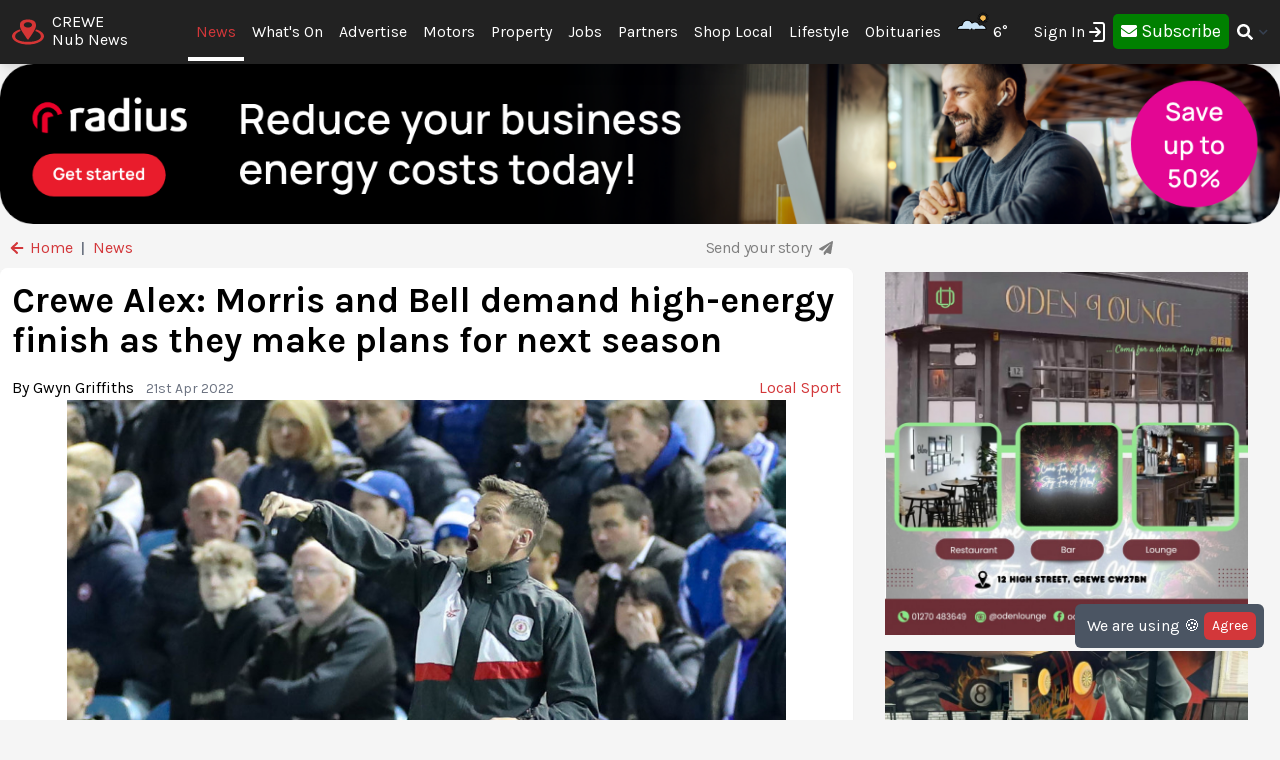

--- FILE ---
content_type: text/html; charset=UTF-8
request_url: https://crewe.nub.news/news/local-sport/crewe-alex-morris-and-bell-demand-high-energy-finish-as-they-make-plans-for-next-season-129756
body_size: 36945
content:
<!DOCTYPE html>
<html lang="en">
<head>
    <meta charset="UTF-8">
    <meta name="viewport" content="width=device-width, initial-scale=1.0">
    <title>Crewe Alex: Morris and Bell demand high-energy finish as they make plans for next season | Local Sport | News | Crewe Nub News | by Gwyn Griffiths</title>

    <meta property="og:description" content="Interim managers Alex Morris and Lee Bell have called on Crewe Alex's players to deliver for the fans in the last home game against Ipswich Town" />
    <meta name="description" content="Interim managers Alex Morris and Lee Bell have called on Crewe Alex's players to deliver for the fans in the last home game against Ipswich Town" />

<meta property="og:locale" content="en_GB" />


 <meta property="og:image" content="https://storage.googleapis.com/nub-news-files/nub-news-file-storage/332929/conversions/hkvoyKTTVKGMklzHLvUkvzZtzBIWjf-metaUFNJX0tXX1NoZWZmaWVsZF9XZWRuZXNkYXlfQ3Jld2VfQWxleGFuZHJhXzE5QVBSLTExNS5qcGc%3D--article.jpg" /> 
    <meta property="og:url" content="https://crewe.nub.news/news/local-sport/crewe-alex-morris-and-bell-demand-high-energy-finish-as-they-make-plans-for-next-season-129756" />
    <link rel="canonical" href="https://crewe.nub.news/news/local-sport/crewe-alex-morris-and-bell-demand-high-energy-finish-as-they-make-plans-for-next-season-129756" />

    <meta property="og:site_name" content="Crewe Nub News" />
    <meta property="og:type" content="article" />
    <meta property="article:author" content="Gwyn Griffiths" />
    <meta property="article:publisher" content="https://www.facebook.com/CreweNubNews" />
    <meta property="article:published_time" content="2022-04-21T14:15:00+0100" />
    <meta property="article:modified_time" content="2022-04-21T21:02:25+0100" />
    <meta property="article:section" content="Local Sport" />
    <meta property="og:title" content="Crewe Alex: Morris and Bell demand high-energy finish as they make plans for next season" />
    <script type="application/ld+json">[{"@context":"https:\/\/schema.org","@type":"NewsArticle","headline":"Crewe Alex: Morris and Bell demand high-energy finish as they make plans for next season","image":["https:\/\/nub.news\/api\/image\/332929\/article.jpeg"],"url":"https:\/\/crewe.nub.news\/news\/local-sport\/crewe-alex-morris-and-bell-demand-high-energy-finish-as-they-make-plans-for-next-season-129756","datePublished":"2022-04-21 14:15:00","dateModified":"2022-04-21T20:02:25.000000Z","author":[{"@type":"Person","name":"Gwyn Griffiths","url":"https:\/\/nub.news"}],"publisher":[{"name":"Nub News"}]}]</script>

    <meta name="twitter:card" content="summary_large_image">
 <meta name="twitter:site" content="@CreweNub">  <meta name="twitter:title" content="Crewe Alex: Morris and Bell demand high-energy finish as they make plans for next season">  <meta name="twitter:description" content="Interim managers Alex Morris and Lee Bell have called on Crewe Alex's players to deliver for the fans in the last home game against Ipswich Town">  <meta name="twitter:image" content="https://storage.googleapis.com/nub-news-files/nub-news-file-storage/332929/conversions/hkvoyKTTVKGMklzHLvUkvzZtzBIWjf-metaUFNJX0tXX1NoZWZmaWVsZF9XZWRuZXNkYXlfQ3Jld2VfQWxleGFuZHJhXzE5QVBSLTExNS5qcGc%3D--article.jpg" />     <link rel="shortcut icon" sizes="16x16 24x24 32x32 48x48 64x64" href="https://crewe.nub.news/images/favicons/favicon.ico">
    <link rel="icon" href="https://crewe.nub.news/images/favicons/favicon.ico" type="image/x-icon">
    <link rel="apple-touch-icon" sizes="57x57" href="https://crewe.nub.news/images/favicons/favicon-57.png">
    <link rel="apple-touch-icon-precomposed" sizes="57x57" href="https://crewe.nub.news/images/favicons/favicon-57.png">
    <link rel="apple-touch-icon" sizes="72x72" href="https://crewe.nub.news/images/favicons/favicon-72.png">
    <link rel="apple-touch-icon" sizes="114x114" href="https://crewe.nub.news/images/favicons/favicon-114.png">
    <link rel="apple-touch-icon" sizes="120x120" href="https://crewe.nub.news/images/favicons/favicon-120.png">
    <link rel="apple-touch-icon" sizes="144x144" href="https://crewe.nub.news/images/favicons/favicon-144.png">
    <link rel="apple-touch-icon" sizes="152x152" href="https://crewe.nub.news/images/logo/ios/152.png">
    <link rel="apple-touch-icon" sizes="167x167" href="https://crewe.nub.news/images/logo/ios/167.png">
    <link rel="apple-touch-icon" sizes="180x180" href="https://crewe.nub.news/images/logo/ios/180.png">

    <link rel="manifest" href="/js13kpwa.webmanifest" />
    <meta name="mobile-web-app-capable" content="yes" />
    <link href="https://crewe.nub.news/images/logo/ios/1024.png" sizes="1024x1024" rel="apple-touch-startup-image" />

    <meta name="application-name" content="Nub News">
    <meta name="msapplication-TileImage" content="https://crewe.nub.news/images/favicons/favicon-144.png">
    <meta name="msapplication-TileColor" content="#2A2A2A">

        <meta name="google-site-verification" content="J4x5HnoqP5ZLpjiVqdL_8ze9b7HAH9deLdlOzUuxLog" />
<!-- Global site tag (gtag.js) - Google Analytics -->
<script async src="https://www.googletagmanager.com/gtag/js?id=G-XD4X1EC306"></script>
<script>
window.dataLayer = window.dataLayer || [];
function gtag(){dataLayer.push(arguments);}
gtag('js', new Date());
gtag('config', 'G-XD4X1EC306');
</script>
<!-- End Google Tag Manager -->

<script async src="https://www.googletagmanager.com/gtag/js?id=G-3SY3PKXYGC"></script>

<script>
window.dataLayer = window.dataLayer || [];
function gtag(){dataLayer.push(arguments);}
gtag('js', new Date());
gtag('config', 'G-3SY3PKXYGC');
</script>

<!-- Google Tag Manager -->
<script>(function(w,d,s,l,i){w[l]=w[l]||[];w[l].push({'gtm.start':
new Date().getTime(),event:'gtm.js'});var f=d.getElementsByTagName(s)[0],
j=d.createElement(s),dl=l!='dataLayer'?'&l='+l:'';j.async=true;j.src=
'https://www.googletagmanager.com/gtm.js?id='+i+dl;f.parentNode.insertBefore(j,f);
})(window,document,'script','dataLayer','GTM-MP5JPLW');</script>
<!-- End Google Tag Manager -->
    
    
    <link
            rel="preload"
            href="https://fonts.googleapis.com/css?family=Karla:400,700&display=swap"
            as="style"
            onload="this.onload=null;this.rel='stylesheet'"
    />
    <noscript>
        <link
                href="https://fonts.googleapis.com/css?family=Karla:400,700&display=swap"
                rel="stylesheet"
                type="text/css"
        />
    </noscript>

    <style>
        .font-family-karla {
            font-family: karla;
        }
    </style>

    <!-- Styles -->
        <link rel="stylesheet" href="https://crewe.nub.news/css/app.css?v=1690366877">

    
    <style >[wire\:loading], [wire\:loading\.delay], [wire\:loading\.inline-block], [wire\:loading\.inline], [wire\:loading\.block], [wire\:loading\.flex], [wire\:loading\.table], [wire\:loading\.grid], [wire\:loading\.inline-flex] {display: none;}[wire\:loading\.delay\.shortest], [wire\:loading\.delay\.shorter], [wire\:loading\.delay\.short], [wire\:loading\.delay\.long], [wire\:loading\.delay\.longer], [wire\:loading\.delay\.longest] {display:none;}[wire\:offline] {display: none;}[wire\:dirty]:not(textarea):not(input):not(select) {display: none;}input:-webkit-autofill, select:-webkit-autofill, textarea:-webkit-autofill {animation-duration: 50000s;animation-name: livewireautofill;}@keyframes livewireautofill { from {} }</style>

    <!-- Facebook Pixel Analytics -->
        <!-- Meta Pixel Code -->
<script>
!function(f,b,e,v,n,t,s)
{if(f.fbq)return;n=f.fbq=function(){n.callMethod?
n.callMethod.apply(n,arguments):n.queue.push(arguments)};
if(!f._fbq)f._fbq=n;n.push=n;n.loaded=!0;n.version='2.0';
n.queue=[];t=b.createElement(e);t.async=!0;
t.src=v;s=b.getElementsByTagName(e)[0];
s.parentNode.insertBefore(t,s)}(window, document,'script',
'https://connect.facebook.net/en_US/fbevents.js');
fbq('init', '407631260765972');
fbq('track', 'PageView');
</script>
<noscript><img height="1" width="1" style="display:none"
src="https://www.facebook.com/tr?id=407631260765972&ev=PageView&noscript=1"
/></noscript>
<!-- End Meta Pixel Code -->
    
    <!-- Google tag (gtag.js) -->
    <script async src="https://www.googletagmanager.com/gtag/js?id=G-95564DWDK5"></script>
    <script>
        window.dataLayer = window.dataLayer || [];
        function gtag(){dataLayer.push(arguments);}
        gtag('js', new Date());

                gtag('config', 'G-95564DWDK5');
            </script>

    <!-- Google Analytics -->
        <!-- Global site tag (gtag.js) - Google Analytics -->
<script async src="https://www.googletagmanager.com/gtag/js?id=UA-123607003-1"></script>
<script>
  window.dataLayer = window.dataLayer || [];
  function gtag(){dataLayer.push(arguments);}
  gtag('js', new Date());

  gtag('config', 'UA-123607003-1');
</script>
        
    </head>
<body class="bg-gray-300 font-family-karla" style="/*background-color: #f0f0f0;*/">
<!-- Google Tag Manager (noscript) -->
<noscript><iframe src="https://www.googletagmanager.com/ns.html?id=GTM-MP5JPLW"
height="0" width="0" style="display:none;visibility:hidden"></iframe></noscript>
<!-- End Google Tag Manager (noscript) -->



<!-- Topic Category Nav -->
<!-- DESKTOP MENU -->
<div class="hidden lg:block">

    <div class="mt-0 fixed w-full z-10 top-0  shadow-lg" style="background: #222222;">
        <nav id="nav-content" class="mx-auto" style="max-width: 1536px;">
            <div class="w-9/12 pl-2">
                <div class="">
                    <div class="">

                        <div class="float-left flex items-center py-3 pl-1 mr-5 pt-2">
                            <a href="https://crewe.nub.news" class="flex items-center mb-0">
                                <!-- Website Logo -->
                                <img src="https://crewe.nub.news/images/nub-icon.svg" alt="Nub News Logo" class="h-8 w-8 mr-2 mt-2">
                                <div class="flex flex-col">
                                    <div class="text-white leading-6 uppercase">Crewe</div>
                                    <div class="text-white leading-3">Nub News</div>
                                </div>
                            </a>
                        </div>

                        <!-- Primary Navbar items -->
                        <div class="float-left flex items-center space-x-0 py-5" style="margin-left: 2rem;">
                                                                                                                <div class="hoverable">
                                <a href="https://crewe.nub.news/news" class="header-menu-gap pl-2 pr-2 py-4 text-nubnewsred-800 border-b-4 border-white">
                                    News
                                </a>
                            </div>
                                                                                                                  <div class="hoverable">
                                  <a href="https://crewe.nub.news/whats-on" class="header-menu-gap pl-2 pr-2 py-6 text-white hover:bg-gray-800">
                                      What&#039;s On
                                  </a>
                              </div>
                              <div class="hoverable">
                                  <a href="/advertise-with-us" class="header-menu-gap pl-2 pr-2 py-6 text-white hover:bg-gray-800">
                                      Advertise
                                  </a>
                              </div>
                                                                                                                <div class="hoverable">
                                <a href="https://crewe.nub.news/motors" class="header-menu-gap pl-2 pr-2 py-6 text-white hover:bg-gray-800">
                                    Motors
                                </a>
                            </div>
                                                                                                                <div class="hoverable">
                                <a href="https://crewe.nub.news/property" class="header-menu-gap pl-2 pr-2 py-6 text-white hover:bg-gray-800">
                                    Property
                                </a>
                            </div>
                                                                                                                <div class="hoverable">
                                <a href="https://crewe.nub.news/jobs" class="header-menu-gap pl-2 pr-2 py-6 text-white hover:bg-gray-800">
                                    Jobs
                                </a>
                            </div>
                                                                                                                <div class="hoverable">
                                <a href="https://crewe.nub.news/partners" class="header-menu-gap pl-2 pr-2 py-6 text-white hover:bg-gray-800">
                                    Partners
                                </a>
                            </div>
                                                                                                                <div class="hoverable">
                                <a href="https://crewe.nub.news/directories" class="header-menu-gap pl-2 pr-2 py-6 text-white hover:bg-gray-800">
                                    Shop Local
                                </a>
                            </div>
                                                                                                                <div class="hoverable">
                                <a href="https://crewe.nub.news/lifestyle" class="header-menu-gap pl-2 pr-2 py-6 text-white hover:bg-gray-800">
                                    Lifestyle
                                </a>
                            </div>
                                                                                                                <div class="hoverable">
                                <a href="https://crewe.nub.news/obituaries" class="header-menu-gap pl-2 pr-2 py-6 text-white hover:bg-gray-800">
                                    Obituaries
                                </a>
                            </div>
                                                                                    
                                                        <div class="hoverable">
                                <a href="/weather" title="Current Weather" class="header-menu-gap pl-2 pr-2 py-6 text-white">
                                  <img class="float-left ml-2 -mt-2" style="width:2rem;" src="/images/weather/partly-cloudy-day.png" alt="Current Weather" />
                                  <span class="pl-1 float-left">6°</span> 
                                </a>
                            </div>
                                                        
                                                        <!--Toggleable Link-->
                            <div class="toggleable hidden">
                                <input type="checkbox" value="selected" id="toggle-one" class="toggle-input">
                                <label for="toggle-one" class="flex items-center bg-gray-100 text-gray-700 font-semibold rounded focus:outline-none focus:shadow-inner py-2 px-4 cursor-pointer ml-2">
                                    <span class="mr-1">More</span>
                                </label>
                                <div role="toggle" class="p-6 mega-menu mt-3 mb-16 sm:mb-0 shadow-xl bg-gray-100">
                                    <div class="container mx-auto w-full flex flex-wrap justify-between mx-2">
                                        <ul class="px-4 w-full sm:w-1/2 lg:w-1/4 border-gray-600 border-b sm:border-r lg:border-b-0 pb-6 pt-6 lg:pt-3">
                                            <div class="flex items-center">
                                                <h3 class="font-bold text-xl text-gray-600 text-bold mb-2">Crewe Nub News</h3>
                                            </div>
                                            <p class="text-gray-600 text-2x">
                                                Local news and What's On from Crewe. <strong>Your town in your pocket.</strong>
                                            </p>
                                        </ul>
                                        <ul class="px-4 w-full sm:w-1/2 lg:w-1/4 border-gray-300 border-b sm:border-r-0 lg:border-r lg:border-b-0 pb-6 pt-6 lg:pt-3">
                                            <h3 class="font-bold text-xl text-gray-600 text-bold mb-2">More ...</h3>
                                                                                                                                                                                                                                                                                                                                                                                                                                                                                                                                                                                                                                                                                                                                                                                                                                                                                                                                                            <li style="display: none;">
                                                <a href="/weather" class="block p-3 hover:bg-gray-600 text-gray-600 hover:text-white">
                                                    Weather
                                                </a>
                                            </li>
                                                                                    </ul>

                                        <!-- Latest Articles -->
                                                                            </div>
                                </div>
                            </div>
                        </div>

                        <div class="float-right flex items-center pt-3 mr-3">

                                                        <div class="toggleable">
                                <input type="checkbox" value="selected" id="toggle-login" class="toggle-input">
                                <label for="toggle-login" id="link_toggle_desktop"
                                       class="flex items-center text-gray-700 rounded focus:outline-none focus:shadow-inner py-2 pr-4 cursor-pointer ml-2"
                                       style="color:white; margin-right:-22px;">
                                    Sign In <img src="https://nub.news/images/login.png" style="width:24px;" />
                                </label>
                                <div role="toggle" class="p-6 mega-menu mt-2 mb-4 sm:mb-0 shadow-xl bg-gray-100" style="width: auto; left:auto; margin-left: -167px;">
                                    <div class="container mx-auto w-full">

                                        <button onClick="closeLinkDesktop();" class="p-1" type="button" style="
                                    float: right;
                                    color: grey;
                                    margin-top: -20px;
                                    margin-right: -20px;
                                    ">
                                            <svg
                                                    style="
                                          fill: currentcolor;
                                          width: 20px;
                                          height: auto;
                                          border-radius: 10px;
                                          border: 1px solid gray;"
                                                    viewBox="-3 -3 30 30" xmlns="http://www.w3.org/2000/svg" aria-hidden="true"><path fill-rule="evenodd" clip-rule="evenodd" d="M12.015 14.042 20.707 22 22 20.709 14.06 12 22 3.291 20.707 2l-8.692 7.958L3.293 2.03 2 3.321 9.97 12 2 20.679l1.293 1.291 8.722-7.928Z"></path></svg>
                                        </button>


                                        <div id="send_me_link_desktop">
                                            Send one-time login link to your email:<br>
                                            <input id="sub_email_desktop" placeholder="Your email..." type="subscriber_email_address" name="subscriber_email_address" class="py-1 px-1" style="width: 250px; border-radius: 3px; border: 1px solid grey;" required autofocus>
                                            <button id="button_sub_email_desktop" type="button" onclick="sendLinkDesktop()" class="my-1 mx-1 px-4 py-1" style="border-radius: 5px; color:white;background:rgb(211, 55, 58);">Send</button>
                                        </div>

                                        <div id="sent_link_desktop" style="display:none; margin-top: 5px; margin-bottom: 5px;">
                                            <b>Your one-time login link was sent.<br>
                                                Please, check your mailbox and click on link.</b><br>
                                            Your login link will expire in 15 minutes.
                                        </div>

                                        <div class="w-full justify-between mt-5">
                                            Don't have account? -
                                            <a class="px-2 py-1 " href="javascript:void(0);" onClick="window.livewire.emit('showModal')" title="Subscribe" style="
                                        color: white;
                                        background: green;
                                        border-radius: 5px;
                                        width: 120px;
                                        height: 37px;
                                        ">

                                                <i class="fas fa-envelope" style="margin-top: 6px;"></i>

                                                <span class="text-lg" style="color: white;">Subscribe</span>

                                            </a>
                                        </div>

                                        <script>
                                            function sendLinkDesktop() {

                                                const subEmail = document.getElementById('sub_email_desktop');

                                                if (subEmail.value === '') {
                                                    subEmail.style.border = '2px solid red';
                                                } else {

                                                    const link_info = {
                                                        subscriber_email_address: subEmail.value,
                                                    }

                                                    fetch("/api/subscriber/link", {
                                                        method: "POST",
                                                        headers: {'Content-Type': 'json', 'Accept': 'application/json'},
                                                        body: JSON.stringify(link_info)
                                                    });

                                                    subEmail.style.border = '1px solid grey';

                                                    const subEmailButton = document.getElementById('button_sub_email_desktop');
                                                    subEmailButton.innerHTML = 'Sent!';
                                                    subEmailButton.style.backgroundColor = 'green';

                                                    //subEmailButton.innerHTML = 'Send Again';

                                                    const subEmailSentDesktopBox = document.getElementById('sent_link_desktop');
                                                    subEmailSentDesktopBox.style.display = 'block';

                                                    buttonTimeout = setTimeout(function(){
                                                        const subEmailButton = document.getElementById('button_sub_email_desktop');
                                                        subEmailButton.style.backgroundColor = '#d2373f';
                                                        subEmailButton.innerHTML = 'Send Again';
                                                    },2000);
                                                }
                                            }

                                            function closeLinkDesktop() {
                                                const toggleLoginDesktop = document.getElementById('toggle-login');

                                                if (toggleLoginDesktop.checked) {
                                                    const linkToggleDesktop = document.getElementById('link_toggle_desktop');
                                                    linkToggleDesktop.click();
                                                }
                                            }
                                        </script>

                                    </div>
                                </div>
                            </div>

                            <div class="toggleable" style="margin-top: -2px; margin-left: -5px;">
                                <a class="px-2 py-2" href="javascript:void(0);" onClick="closeLinkDesktop(); window.livewire.emit('showModal')" title="Subscribe" style="
                                color: white;
                                background: green;
                                border-radius: 5px;
                                width: 140px;
                                height: 43px;
                                ">

                                    <i class="fas fa-envelope" style="margin-top: 6px;"></i>

                                    <span class="text-lg" style="color: white;">Subscribe</span>

                                </a>
                            </div>
                            
                            <!--Toggleable Link-->
                            <div class="toggleable">
                                <input type="checkbox" value="selected" id="toggle-two" class="toggle-input">
                                <label for="toggle-two" class="flex items-center text-gray-700 font-semibold rounded focus:outline-none focus:shadow-inner py-2 pl-2 cursor-pointer ml-0">
                                    <i class="fas fa-search text-white"></i>
                                </label>
                                <div role="toggle" class="p-6 mega-menu mt-4 mb-4 sm:mb-0 shadow-xl bg-gray-100">
                                    <div class="w-full">

                                        <div wire:id="pUK6hh7t0vt9CCQMEFMo" wire:initial-data="{&quot;fingerprint&quot;:{&quot;id&quot;:&quot;pUK6hh7t0vt9CCQMEFMo&quot;,&quot;name&quot;:&quot;frontend.navigation.search-news&quot;,&quot;locale&quot;:&quot;en&quot;,&quot;path&quot;:&quot;news\/local-sport\/crewe-alex-morris-and-bell-demand-high-energy-finish-as-they-make-plans-for-next-season-129756&quot;,&quot;method&quot;:&quot;GET&quot;,&quot;v&quot;:&quot;acj&quot;},&quot;effects&quot;:{&quot;listeners&quot;:[]},&quot;serverMemo&quot;:{&quot;children&quot;:[],&quot;errors&quot;:[],&quot;htmlHash&quot;:&quot;59a3f34b&quot;,&quot;data&quot;:{&quot;site&quot;:[],&quot;query&quot;:&quot;&quot;,&quot;newsArticles&quot;:[],&quot;highlightIndex&quot;:0},&quot;dataMeta&quot;:{&quot;models&quot;:{&quot;site&quot;:{&quot;class&quot;:&quot;App\\Models\\Site&quot;,&quot;id&quot;:&quot;66942720-0d8b-456b-ac5e-f3af2dcd6af8&quot;,&quot;relations&quot;:[],&quot;connection&quot;:&quot;mysql&quot;}}},&quot;checksum&quot;:&quot;66e1d83218f45233c1ac03bc9289c60adcc6c9b9e38f24d5a0a609f80a58ab98&quot;}}">
    <div class="w-full relative text-gray-500">
        <div class="w-full relative">
            <input
            type="search"
            placeholder="Search..."
            autofocus="autofocus"
            class="w-full p-2 pl-8 rounded border border-gray-200 bg-gray-200 focus:bg-white focus:outline-none focus:ring-2 focus:ring-nubnewsred-800 focus:border-transparent text-xl lg:text-2xl"
            wire:model="query"
            wire:keydown.escape="clearFields"
            wire:keydown.tab="clearFields"
            wire:keydown.ArrowUp="decrementHighlight"
            wire:keydown.ArrowDown="incrementHighlight"
            wire:keydown.enter="selectNews"
            >
            <i class="fas fa-search absolute left-2.5 top-3.5"></i>
        </div>
            </div>
</div>

<!-- Livewire Component wire-end:pUK6hh7t0vt9CCQMEFMo -->
                                    </div>
                                </div>
                            </div>

                        </div>

                    </div>


                </div>
            </div>
        </nav>
    </div>

</div>

<style>
@media (min-width: 1900px) {
  .header-menu-gap {
    padding-right: 0.75rem!important;
    padding-left: 0.75rem!important;
  }
}
</style>







<!-- MOBILE MENU -->
<div class="lg:hidden">

    <div class="w-full pt-1 bg-white" style="border-bottom: 3px solid rgba(211, 55, 58);">
        <a href="https://crewe.nub.news" class="flex items-center flex-col" style="border-bottom: 3px solid rgba(52, 58, 64);">
            <!-- Website Logo -->
            <div class="flex items-center">
                <div class="font-semibold leading-3 uppercase float-left" style="color:rgba(52, 58, 64);">Crewe</div>
                <img src="https://crewe.nub.news/images/nub-icon.svg" alt="Nub News Logo" class="h-8 w-8 m-2 mt-1 float-left">
                <div class="font-semibold leading-3 uppercase float-left" style="color:rgba(52, 58, 64);">Nub News</div>
            </div>
        </a>
    </div>


    <!-- Navbar goes here -->
    <div class="mt-0 fixed w-full z-10 bottom-0 sticky-menu">
        <nav id="nav-content" class="bg-black shadow-lg" style="background: #222222;">
            <div class="mx-auto px-2">
                <div class="flex justify-between">
                    <div class="flex space-x-7" style="width:33%">

                        <div class="flex items-center py-3 pl-1">
                            <a href="https://crewe.nub.news" class="flex items-center mb-1">
                                <!-- Website Logo -->
                                <img src="https://crewe.nub.news/images/nub-icon.svg" alt="Nub News Logo" class="h-8 w-8 mr-2 mt-1">
                                <div class="flex flex-col">
                                    <div class="text-white leading-6 uppercase">
                                                                                Crewe
                                                                            </div>
                                    <div class="text-white leading-3">Nub News</div>
                                </div>
                            </a>
                        </div>

                    </div>

                    <button id="navbar-burger" class="navbar-burger flex items-center text-white my-3 px-3 py-2" onclick="closeToggle();"
                            style="width: 2.5rem; border-radius: 20%; border: 1px solid white;
                cursor: pointer;
                background-color: #222222;
                color: #ffffff;
                -webkit-tap-highlight-color: transparent;
                ">
                        <div id="navbar-burger-div" class="burger-box"><span></span><span></span><span></span></div>
                    </button>

                    <style>

                        .burger-box.open {
                            -webkit-transform: scale(0.875);
                            -moz-transform: scale(0.875);
                            -ms-transform: scale(0.875);
                            transform: scale(0.875);
                        }

                        .burger-box {
                            --transition: 0.25s ease-in-out;
                            height: 14px;
                            width: 16px;
                            position: relative;
                            margin: auto;
                            -webkit-transform: rotate(0deg);
                            -moz-transform: rotate(0deg);
                            -ms-transform: rotate(0deg);
                            transform: rotate(0deg);
                        }

                        .burger-box.open span:nth-child(3) {
                            -webkit-transform: rotate(-45deg);
                            -moz-transform: rotate(-45deg);
                            -ms-transform: rotate(-45deg);
                            transform: rotate(-45deg);
                            top: 14.25px;
                            left: 1px;
                            width: 19.8px;
                        }

                        .burger-box span:nth-child(3) {
                            top: 12px;
                        }

                        .burger-box.open span:nth-child(2)
                        {
                            width: 0%;
                            opacity: 0;
                        }

                        .burger-box span:nth-child(2) {
                            top: 7px;
                            width: 100%;
                        }

                        .burger-box.open span:nth-child(1) {
                            -webkit-transform: rotate(45deg);
                            -moz-transform: rotate(45deg);
                            -ms-transform: rotate(45deg);
                            transform: rotate(45deg);
                            top: 0.25px;
                            left: 1px;
                            width: 19.8px;
                        }

                        .burger-box span:nth-child(1) {
                            top: 2px;
                        }

                        .burger-box span {
                            display: block;
                            position: absolute;
                            height: 1.5px;
                            width: 100%;
                            left: 0;
                            background: #ffffff;
                            opacity: 1;
                            -webkit-transform: rotate(0deg);
                            -moz-transform: rotate(0deg);
                            -ms-transform: rotate(0deg);
                            transform: rotate(0deg);
                            transform-origin: left center;
                            -webkit-transition: var(--transition);
                            transition: var(--transition);
                        }

                    </style>

                    <script>
                        function closeToggle() {
                            const burger = document.getElementById('navbar-burger-div');
                            burger.classList.toggle("open");
                        }
                    </script>

                    <!-- Mobile menu button -->
                    <div id="nav-toggle" class="lg:hidden flex items-center">
                        <!--Toggleable Link-->

                                                <div class="hoverable" style="margin-top: -2px;
                    ">
                            <a class="px-4 py-3" href="javascript:void(0);" onClick="window.livewire.emit('showModal')" title="Subscribe" style="
                              color: white;
                              background: green;
                              border-radius: 5px;
                              width: 140px;
                              height: 43px;
                              ">

                                <span class="text-xl" style="color: white;">Subscribe</span>

                            </a>
                        </div>
                        

                    </div>

                </div>
            </div>
        </nav>
    </div>

    <!-- Mobile Navbar -->
    <div id="mobileMenuDropdownBlock" class="navbar-menu relative z-50 hidden">
        <div class="navbar-backdrop fixed w-full bg-gray-800 opacity-25"></div>
        <nav id="mobileMenuDropdown" class="fixed w-full bottom-0 flex flex-col py-3 px-6 bg-gray-800 overflow-y-auto" style="margin-bottom: 3.9rem;border-top: 3px solid #222222;">

                        <div class="absolute">
                <a href="/weather" title="Current Weather" class="text-white">
                  <img class="float-left -mt-2" style="width:2rem;" src="/images/weather/partly-cloudy-day.png" alt="Current Weather" />
                  <span class="pl-1 float-left">6°</span> 
                </a>
            </div>
            
            <button class="w-full pb-3" onclick="document.getElementById('navbar-burger').click()">
                <svg class="float-right h-6 w-6 text-gray-400 cursor-pointer hover:text-gray-500" xmlns="http://www.w3.org/2000/svg" fill="none" viewBox="0 0 24 24" stroke="currentColor">
                    <path stroke-linecap="round" stroke-linejoin="round" stroke-width="2" d="M19 9l-7 7-7-7" />
                </svg>
            </button>

            <script>

                var swipe = document.getElementById('mobileMenuDropdown');

                var touchstartY = 0;
                var touchendY = 0;

                swipe.addEventListener('touchstart', function(event) {
                    touchstartY = event.changedTouches[0].screenY;
                }, false);

                swipe.addEventListener('touchend', function(event) {
                    touchendY = event.changedTouches[0].screenY;
                    handleSwipe();
                }, false);

                function handleSwipe() {
                    var swiped = 'swiped: ';
                    if (touchendY > touchstartY) {
                        var menuBlock = document.getElementById('navbar-burger');
                        menuBlock.click();
                    }
                }

            </script>

            
            
                              
            <div class="w-full mt-0 pt-0">

                <div class="float-left text-left" style="width:40%">

                    <a href="https://crewe.nub.news/whats-on"
                       class="block w-full py-3 uppercase text-xl tracking-wider font-semibold text-white"
                       role="button"
                    >
                        What&#039;s On
                    </a>

                </div>

                <div class="text-white my-3 text-xl float-left">|</div>

                <div class="float-left text-center" style="width: 30%;">
                    <a href="https://crewe.nub.news/news"
                       class="block w-full py-3 uppercase text-xl tracking-wider font-semibold text-nubnewsred-800"
                       role="button"
                    >
                        News
                    </a>
                </div>

                <div class="float-right text-right my-3" style="width:22%">

                  <div class="w-full text-right">
                    <i onclick="searchToggleMobile()" class="fas fa-search text-white text-lg mt-1 mr-1"></i>
                  </div>

                  <script>
                      function searchToggleMobile() {
  
                          const searchBlock = document.getElementById('searchBlockMobile');
                          const searchButton = document.getElementById('button_search_mobile');
  
                          searchBlock.classList.toggle("heightSearchClass");
                          setTimeout(function() {
                              searchButton.classList.toggle("hidden");
                          }, 300);
  
                      }
                      
                      function sendSearchQuery() {
                        const searchQuery = document.getElementById('search_text_mobile').value;
                        
                        if (searchQuery.trim() !== '') {
                          const urlQuery = searchQuery.trim().split(' ').join('+');
                          location.href = '/search/' + urlQuery;
                        }
                      }
                  </script>
  
                  <style>
                      .heightSearchClass {
                          height:0px!important;
                      }
                  </style>
                </div>

            </div>

            <div id="searchBlockMobile" class="heightSearchClass" style="transition: all 0.5s ease-in-out; overflow: hidden; height:50px;">
                <div class="container mx-auto w-full">

                    <div class="text-white">
                        <input id="search_text_mobile" type="text" name="search_text_mobile" 
                        class="text-black py-1 px-1" 
                        style="width: 100%; border-radius: 3px; padding-right: 32%;" required autofocus>
                        <button id="button_search_mobile" type="button" onclick="sendSearchQuery();" 
                        class="mx-1 px-4 py-1 hidden" 
                        style="border-radius: 5px; color:white;background:rgb(211, 55, 58); position: absolute; right: 0; margin-right: 1.4rem;">Search</button>
                    </div>

                </div>
            </div>
            
            <div class="mt-3" style="border-top: 1px solid white;">

                <ul>

                    <div class="mb-0 mt-5 uppercase grid grid-cols-3 gap-3">
                                                                                                                                                                                                                                                <div
                                x-data="{openMenuNews:false}"
                        >
                            <a href="https://crewe.nub.news/motors"
                               class="flex justify-between tracking-wider block font-medium text-white"
                               role="button"
                            >
                                Motors
                            </a>
                        </div>
                                                                                                <div
                                x-data="{openMenuNews:false}"
                        >
                            <a href="https://crewe.nub.news/property"
                               class="flex justify-between tracking-wider block font-medium text-white"
                               role="button"
                            >
                                Property
                            </a>
                        </div>
                                                                                                <div
                                x-data="{openMenuNews:false}"
                        >
                            <a href="https://crewe.nub.news/jobs"
                               class="flex justify-between tracking-wider block font-medium text-white"
                               role="button"
                            >
                                Jobs
                            </a>
                        </div>
                                                                                                <div
                                x-data="{openMenuNews:false}"
                        >
                            <a href="https://crewe.nub.news/partners"
                               class="flex justify-between tracking-wider block font-medium text-white"
                               role="button"
                            >
                                Partners
                            </a>
                        </div>
                                                                                                <div
                                x-data="{openMenuNews:false}"
                        >
                            <a href="https://crewe.nub.news/directories"
                               class="flex justify-between tracking-wider block font-medium text-white"
                               role="button"
                            >
                                Shop Local
                            </a>
                        </div>
                                                                                                <div
                                x-data="{openMenuNews:false}"
                        >
                            <a href="https://crewe.nub.news/lifestyle"
                               class="flex justify-between tracking-wider block font-medium text-white"
                               role="button"
                            >
                                Lifestyle
                            </a>
                        </div>
                                                                                                <div
                                x-data="{openMenuNews:false}"
                        >
                            <a href="https://crewe.nub.news/obituaries"
                               class="flex justify-between tracking-wider block font-medium text-white"
                               role="button"
                            >
                                Obituaries
                            </a>
                        </div>
                                                
                        
                                                                                                                                                                                                                                                                                                                                                                                                                                                                                                                                            </div>
                </ul>
            </div> 

            <div class="mt-5 mb-1 pt-3" style="border-top: 1px solid white">

                <a class="float-left mt-3 mr-3 px-2 py-0 leading-loose text-center font-medium leading-none bg-gray-50 hover:bg-gray-100 rounded uppercase" style="color:#000000b5" href="https://crewe.nub.news/contact">Contact</a>
                <a class="float-left mt-3 px-2 py-0 leading-loose text-center font-medium leading-none bg-gray-50 hover:bg-gray-100 rounded uppercase" style="color:#000000b5" href="/advertise-with-us">Advertising</a>

                                <div class="mt-2 float-right">
              <span onclick="loginToggleMobile()"
                    class="flex items-center text-white text-xl text-medium rounded focus:outline-none focus:shadow-inner py-2 pl-2 pr-2 cursor-pointer ml-2">
                  Sign In <img src="https://nub.news/images/login.png" style="width:24px;" />
              </span>
                </div>

                <script>
                    function loginToggleMobile() {

                        const loginBlock = document.getElementById('loginBlockMobile');

                        loginBlock.classList.toggle("heightClass");

                    }
                </script>

                

                <style>
                    .heightClass {
                        height:0px!important;
                    }
                </style>

            </div>

            <div id="accountBlock" class="heightClass" style="transition: all 0.5s ease-in-out; height:115px; overflow: hidden;">
                <div class="container mx-auto w-full flex flex-wrap justify-between mx-2 text-white uppercase mt-2">
                    <ul class="w-full">
                        <li>
                            <a href="https://crewe.nub.news/subscriber/subscription" class="block pb-2">
                                Your Subscription
                            </a>
                        </li>
                        <li>
                            <a href="https://crewe.nub.news/subscriber/emails" class="block py-1">
                                Manage Emails
                            </a>
                        </li>
                        <li>
                            <a href="https://crewe.nub.news/subscriber/logout" class="block pt-2">
                                Logout
                            </a>
                        </li>
                    </ul>
                </div>
            </div>

            <div id="loginBlockMobile" class="sm:mb-0 heightClass" style="transition: all 0.5s ease-in-out; height:100px; overflow: hidden;">
                <div class="container mx-auto w-full">

                    <div id="send_me_link_desktop" class="text-white">
                        Send one-time login link:<br>
                        <input id="sub_email_desktop_mobile" placeholder="Your email..." type="subscriber_email_address" name="subscriber_email_address" class="text-black py-1 px-1" style="width: 200px; border-radius: 3px; border: 1px solid grey;" required autofocus>
                        <button id="button_sub_email_mobile" type="button" onclick="sendLinkDesktopMobile(); document.getElementById('loginBlockMobile').style.height = '180px';" class="my-1 mx-1 px-4 py-1" style="border-radius: 5px; color:white;background:rgb(211, 55, 58);">Send</button>
                    </div>

                    <div id="sent_link_mobile" class="text-white" style="display:none; margin-top: 5px; margin-bottom: 5px;">
                        <b>Your one-time login link was sent.<br>
                            Please, check your mailbox.</b><br>
                        Your login link will expire in 15 minutes.
                    </div>

                    <div class="w-full justify-between mt-3 text-white">
                        Don't have account?
                        <a class="px-2 py-1 underline" href="javascript:void(0);" onClick="window.livewire.emit('showModal')" title="Subscribe" style="
                  color: white;

                  width: 120px;
                  height: 37px;
                  ">

                            <span class="text-lg" style="color: white;">Subscribe </span>

                        </a>
                    </div>

                    <script>
                        function sendLinkDesktopMobile() {

                            const subEmail = document.getElementById('sub_email_desktop_mobile');

                            if (subEmail.value === '') {
                                subEmail.style.border = '2px solid red';
                            } else {

                                const link_info = {
                                    subscriber_email_address: subEmail.value,
                                }

                                fetch("/api/subscriber/link", {
                                    method: "POST",
                                    headers: {'Content-Type': 'json', 'Accept': 'application/json'},
                                    body: JSON.stringify(link_info)
                                });

                                subEmail.style.border = '1px solid grey';

                                const subEmailButton = document.getElementById('button_sub_email_mobile');
                                subEmailButton.innerHTML = 'Sent!';
                                subEmailButton.style.backgroundColor = 'green';

                                //subEmailButton.innerHTML = 'Send Again';

                                const subEmailSentDesktopBox = document.getElementById('sent_link_mobile');
                                subEmailSentDesktopBox.style.display = 'block';

                                buttonTimeout = setTimeout(function(){
                                    const subEmailButton = document.getElementById('button_sub_email_mobile');
                                    subEmailButton.style.backgroundColor = '#d2373f';
                                    subEmailButton.innerHTML = 'Send Again';
                                },2000);
                            }
                        }
                    </script>

                </div>
            </div>

        </nav>

    </div>

</div> 
 
<div wire:id="SaduDRh9NCobn7R8Blj2" wire:initial-data="{&quot;fingerprint&quot;:{&quot;id&quot;:&quot;SaduDRh9NCobn7R8Blj2&quot;,&quot;name&quot;:&quot;frontend.news.article&quot;,&quot;locale&quot;:&quot;en&quot;,&quot;path&quot;:&quot;news\/local-sport\/crewe-alex-morris-and-bell-demand-high-energy-finish-as-they-make-plans-for-next-season-129756&quot;,&quot;method&quot;:&quot;GET&quot;,&quot;v&quot;:&quot;acj&quot;},&quot;effects&quot;:{&quot;listeners&quot;:[],&quot;path&quot;:&quot;https:\/\/crewe.nub.news\/news\/local-sport\/crewe-alex-morris-and-bell-demand-high-energy-finish-as-they-make-plans-for-next-season-129756&quot;},&quot;serverMemo&quot;:{&quot;children&quot;:{&quot;l2011102580-1&quot;:{&quot;id&quot;:&quot;KaykfUeecFujEk3QNBID&quot;,&quot;tag&quot;:&quot;div&quot;},&quot;l2011102580-2&quot;:{&quot;id&quot;:&quot;dvi1UEtpwJppzrdi7fCh&quot;,&quot;tag&quot;:&quot;div&quot;},&quot;l2011102580-3&quot;:{&quot;id&quot;:&quot;hT1hxI1FTyzMjAan1uGB&quot;,&quot;tag&quot;:&quot;div&quot;},&quot;l2011102580-5&quot;:{&quot;id&quot;:&quot;W5OoyidM0XawA8fGikBq&quot;,&quot;tag&quot;:&quot;div&quot;},&quot;l2011102580-6&quot;:{&quot;id&quot;:&quot;vCbb5nyPAkCKLPAMqlLK&quot;,&quot;tag&quot;:&quot;div&quot;},&quot;l2011102580-7&quot;:{&quot;id&quot;:&quot;XnrPgBaamm6wIHkEEKT7&quot;,&quot;tag&quot;:&quot;div&quot;},&quot;l2011102580-8&quot;:{&quot;id&quot;:&quot;qF0nniFStiVJU5j3oXue&quot;,&quot;tag&quot;:&quot;div&quot;},&quot;l410990826-0&quot;:{&quot;id&quot;:&quot;5vCxQ9spKu4cpLsieFdy&quot;,&quot;tag&quot;:&quot;div&quot;},&quot;l3966064344-0&quot;:{&quot;id&quot;:&quot;6wb4pmdFCi95XveksH9w&quot;,&quot;tag&quot;:&quot;div&quot;},&quot;l3966064344-5&quot;:{&quot;id&quot;:&quot;61L7MA4EvHSBpGojGyPu&quot;,&quot;tag&quot;:&quot;div&quot;}},&quot;errors&quot;:[],&quot;htmlHash&quot;:&quot;f24db6cf&quot;,&quot;data&quot;:{&quot;site&quot;:[],&quot;advertisements&quot;:[],&quot;advertisementCategory&quot;:[],&quot;advertisementSection&quot;:[],&quot;article&quot;:&quot;crewe-alex-morris-and-bell-demand-high-energy-finish-as-they-make-plans-for-next-season-129756&quot;,&quot;category&quot;:[],&quot;name&quot;:null,&quot;email&quot;:null,&quot;phone&quot;:null,&quot;message&quot;:null,&quot;newsArticle&quot;:[],&quot;success&quot;:null,&quot;advertisementPlacement&quot;:[],&quot;advertisementRightColumnPlacement&quot;:[],&quot;advertisementsRightColumn&quot;:[]},&quot;dataMeta&quot;:{&quot;models&quot;:{&quot;site&quot;:{&quot;class&quot;:&quot;App\\Models\\Site&quot;,&quot;id&quot;:&quot;66942720-0d8b-456b-ac5e-f3af2dcd6af8&quot;,&quot;relations&quot;:[],&quot;connection&quot;:&quot;mysql&quot;},&quot;advertisementCategory&quot;:{&quot;class&quot;:&quot;App\\Models\\AdvertisementCategory&quot;,&quot;id&quot;:1,&quot;relations&quot;:[],&quot;connection&quot;:&quot;mysql&quot;},&quot;advertisementSection&quot;:{&quot;class&quot;:&quot;App\\Models\\AdvertisementSection&quot;,&quot;id&quot;:3,&quot;relations&quot;:[],&quot;connection&quot;:&quot;mysql&quot;},&quot;category&quot;:{&quot;class&quot;:&quot;App\\Models\\NewsCategory&quot;,&quot;id&quot;:5,&quot;relations&quot;:[],&quot;connection&quot;:&quot;mysql&quot;},&quot;newsArticle&quot;:{&quot;class&quot;:&quot;App\\Models\\News&quot;,&quot;id&quot;:129756,&quot;relations&quot;:[&quot;newsCategory&quot;,&quot;topics&quot;,&quot;comments&quot;,&quot;user&quot;,&quot;guest&quot;,&quot;media&quot;],&quot;connection&quot;:&quot;mysql&quot;},&quot;advertisementPlacement&quot;:{&quot;class&quot;:&quot;App\\Models\\AdvertisementPlacement&quot;,&quot;id&quot;:1,&quot;relations&quot;:[],&quot;connection&quot;:&quot;mysql&quot;},&quot;advertisementRightColumnPlacement&quot;:{&quot;class&quot;:&quot;App\\Models\\AdvertisementPlacement&quot;,&quot;id&quot;:4,&quot;relations&quot;:[],&quot;connection&quot;:&quot;mysql&quot;}},&quot;modelCollections&quot;:{&quot;advertisements&quot;:{&quot;class&quot;:&quot;App\\Models\\Advertisement&quot;,&quot;id&quot;:[5870,5877,5841,5848,5812,5819,5783,5790,5726,5707,5674,5636,5502,5471,5366,5364,5359,5263,5225,5223,5193,5055,4843,4835,4728,4596,3940,3682,3554,3477,3112,2803,2798,1836,1016,250],&quot;relations&quot;:[&quot;media&quot;,&quot;advertisementPlacement&quot;],&quot;connection&quot;:&quot;mysql&quot;},&quot;advertisementsRightColumn&quot;:{&quot;class&quot;:&quot;App\\Models\\Advertisement&quot;,&quot;id&quot;:[5870,5877,5841,5848,5812,5819,5783,5790,5726,5707,5674,5636,5502,5471,5366,5364,5359,5263,5225,5223,5193,5055,4843,4835,4728,4596,3940,3682,3554,3477,3112,2803,2798,1836,1016,250],&quot;relations&quot;:[&quot;media&quot;,&quot;advertisementPlacement&quot;],&quot;connection&quot;:&quot;mysql&quot;}}},&quot;checksum&quot;:&quot;d8da89ccc060a99de05cb59c89ef3204ff4df87992c551b653095d5d797f32f1&quot;}}">
    <!-- Carousel Example -->
    <div class="container mx-auto pb-3">

        <div wire:id="5vCxQ9spKu4cpLsieFdy" wire:initial-data="{&quot;fingerprint&quot;:{&quot;id&quot;:&quot;5vCxQ9spKu4cpLsieFdy&quot;,&quot;name&quot;:&quot;frontend.advertisements.header&quot;,&quot;locale&quot;:&quot;en&quot;,&quot;path&quot;:&quot;news\/local-sport\/crewe-alex-morris-and-bell-demand-high-energy-finish-as-they-make-plans-for-next-season-129756&quot;,&quot;method&quot;:&quot;GET&quot;,&quot;v&quot;:&quot;acj&quot;},&quot;effects&quot;:{&quot;listeners&quot;:[]},&quot;serverMemo&quot;:{&quot;children&quot;:[],&quot;errors&quot;:[],&quot;htmlHash&quot;:&quot;0b8e9844&quot;,&quot;data&quot;:{&quot;advertisements&quot;:[]},&quot;dataMeta&quot;:{&quot;modelCollections&quot;:{&quot;advertisements&quot;:{&quot;class&quot;:&quot;App\\Models\\Advertisement&quot;,&quot;id&quot;:[5870,5877,5841,5848,5812,5819,5783,5790,5726,5707,5674,5636,5502,5471,5366,5364,5359,5263,5225,5223,5193,5055,4843,4835,4728,4596,3940,3682,3554,3477,3112,2803,2798,1836,1016,250],&quot;relations&quot;:[&quot;media&quot;,&quot;advertisementPlacement&quot;],&quot;connection&quot;:&quot;mysql&quot;}}},&quot;checksum&quot;:&quot;0e7ef1896ea9a78a8343e76e98f4d966de2436a22ab27051ba9603ca86eb6d4e&quot;}}" class="hidden lg:block ">

    
        <div class="mt-14">

        
        <header class="pt-2">
            
            
            
            
            
            <div id="watch-banner5359" class="watch-banner header_banner  hidden ">
                                <a href="https://www.ccsw.ac.uk/Adult-learners/?utm_source=nub&amp;utm_medium=news&amp;utm_campaign=Adult+NUB&amp;utm_id=ANUB08122025" id="click-5359" rel="nofollow" target="_blank">
                                        <picture>
                                                                        <source
                                srcset="https://nub.news/api/image/714699/original.jpeg"
                                                                width="768" height="256"
                                                                media="(max-width: 767px)">
                                                <img
                                class="object-cover w-full"
                                fetchpriority="high"
                                                                width="1536" height="192"
                                                                src="https://nub.news/api/image/714698/original.jpeg"

                                alt="">
                    </picture>
                                    </a>
                            </div>
                        
            
            
            
            
            
            <div id="watch-banner1836" class="watch-banner header_banner  hidden ">
                                <a href="https://www.radius.com/en-gb/lp/business-energy-savings/?utm_source=nub_news&amp;utm_medium=banner&amp;utm_campaign=nnv2-business-energy" id="click-1836" rel="nofollow" target="_blank">
                                        <picture>
                                                                        <source
                                srcset="https://nub.news/api/image/599945/original.png"
                                                                width="768" height="256"
                                                                media="(max-width: 767px)">
                                                <img
                                class="object-cover w-full"
                                fetchpriority="high"
                                                                width="1536" height="192"
                                                                src="https://nub.news/api/image/626602/original.png"

                                alt="">
                    </picture>
                                    </a>
                            </div>
                        
                    </header>
            </div>
    
</div>




<div class="lg:hidden">

        <div>

        
        <header>
            
            
            
            
            
            <div id="watch-banner5359" class="watch-banner header_banner_mobile  hidden ">
                                <a href="https://www.ccsw.ac.uk/Adult-learners/?utm_source=nub&amp;utm_medium=news&amp;utm_campaign=Adult+NUB&amp;utm_id=ANUB08122025" id="click-5359" rel="nofollow" target="_blank">
                                        <picture>
                                                                        <source
                                srcset="https://nub.news/api/image/714699/original.jpeg"
                                                                width="768" height="256"
                                                                media="(max-width: 767px)">
                                                <img
                                class="object-cover w-full"
                                fetchpriority="high"
                                                                width="1536" height="192"
                                                                src="https://nub.news/api/image/714698/original.jpeg"

                                alt="">
                    </picture>
                                    </a>
                            </div>
                        
            
            
            
            
            
            <div id="watch-banner1836" class="watch-banner header_banner_mobile  hidden ">
                                <a href="https://www.radius.com/en-gb/lp/business-energy-savings/?utm_source=nub_news&amp;utm_medium=banner&amp;utm_campaign=nnv2-business-energy" id="click-1836" rel="nofollow" target="_blank">
                                        <picture>
                                                                        <source
                                srcset="https://nub.news/api/image/599945/original.png"
                                                                width="768" height="256"
                                                                media="(max-width: 767px)">
                                                <img
                                class="object-cover w-full"
                                fetchpriority="high"
                                                                width="1536" height="192"
                                                                src="https://nub.news/api/image/626602/original.png"

                                alt="">
                    </picture>
                                    </a>
                            </div>
                        
            
        </header>
            </div>
    
</div>

<script>

    (function (document) {

        const headerBanners = document.getElementsByClassName('header_banner');
        const headerBannersMobile = document.getElementsByClassName('header_banner_mobile');
        const randNumber = Math.floor(Math.random() * (2));

        if (headerBanners !== undefined) {
            for (let i = 0; i < headerBanners.length; ++i) {
                if (i === randNumber) {
                    headerBanners[i].classList.remove('hidden');
                }
            }
        }

        if (headerBannersMobile !== undefined) {
            for (let i = 0; i < headerBannersMobile.length; ++i) {
                if (i === randNumber) {
                    headerBannersMobile[i].classList.remove('hidden');
                }
            }
        }

    })(document);

</script>

<!-- Livewire Component wire-end:5vCxQ9spKu4cpLsieFdy -->
    </div>

    <main>
        <div class="container mx-auto flex flex-wrap py-0">

            <!-- Page Content -->
            <section class="w-full md:w-2/3 flex flex-col md:px-3 lg:px-3">
                <div>

        <div class="pb-0 pt-0 pl-2">

                        <span class="block float-left text-base text-black pb-0">
                <a href="/" class="text-nubnewsred-800 hover:underline">
                  <i class="fas fa-arrow-left fa-fw text-nubnewsred-800 text-sm"></i>
                  <span>Home</span>
                </a>
                <span class="font-bold text-sm text-gray-500 px-1">|</span>
                <a href="/news" class="hover:underline text-nubnewsred-800">News</a>
            </span>
            
            <a href="https://crewe.nub.news/nub-it/create" class="block float-right -mt-2 mb-1 mr-2">
                <button
                        style="color: grey;"
                        class="float-right text-medium relative text-white pb-1 pt-2 pl-2 pr-3 md:pb-2 md:pt-2 md:pl-4 md:pr-4 rounded-lg tracking-tight overflow-visible">
                    Send your story <i class="fas fa-paper-plane ml-1 text-sm"></i>
                </button>
            </a>

        </div>

        <article class="w-full flex flex-col my-4 mt-2 rounded-lg overflow-hidden bg-white rounded-md shadow-sm">
            <div class="bg-white flex flex-col justify-start p-3 pb-0">
                <h1 class="text-2xl md:text-4xl lg:text-4xl font-bold pb-4 leading-tight">

                    
                    Crewe Alex: Morris and Bell demand high-energy finish as they make plans for next season
                </h1>

                <div class="hidden lg:block md:block pb-0 justify-between">
                    <div class="float-left">
                        <p class=" font-medium pb-0">
                                                        By Gwyn Griffiths                            <span class="font-medium text-gray-500 text-sm pl-2">
                              21st Apr 2022
                              </span>
                                                    </p>
                    </div>
                    <div class="float-right">
                                                <a href="https://crewe.nub.news/news/local-sport" class="text-base hover:underline text-black pb-0">
                            <span class="text-nubnewsred-800">Local Sport</span>
                        </a>
                    </div>

                </div>

                <div class="sm:block lg:hidden md:hidden pb-0 justify-between -mt-2">
                    <div class="w-full -mt-1">

                        <a href="https://crewe.nub.news/news/local-sport"
                           class="text-xs hover:underline text-black pb-0">
                            <span class="text-nubnewsred-800">Local Sport</span>
                        </a>

                        <span class="text-xs">
                                                  by Gwyn Griffiths
                                              </span>

                        <span class="text-xs text-gray-500 float-right mt-1">
                                                21st Apr 2022
                        
                        &nbsp;

                                              </span>

                    </div>

                    <div class="float-left w-full hidden">

                    </div>

                </div>

            </div>

            <!-- Article Youtube -->
            
            
            <!-- Article Image -->
                        <div wire:id="KaykfUeecFujEk3QNBID" wire:initial-data="{&quot;fingerprint&quot;:{&quot;id&quot;:&quot;KaykfUeecFujEk3QNBID&quot;,&quot;name&quot;:&quot;frontend.slideshow.article-top&quot;,&quot;locale&quot;:&quot;en&quot;,&quot;path&quot;:&quot;news\/local-sport\/crewe-alex-morris-and-bell-demand-high-energy-finish-as-they-make-plans-for-next-season-129756&quot;,&quot;method&quot;:&quot;GET&quot;,&quot;v&quot;:&quot;acj&quot;},&quot;effects&quot;:{&quot;listeners&quot;:[]},&quot;serverMemo&quot;:{&quot;children&quot;:[],&quot;errors&quot;:[],&quot;htmlHash&quot;:&quot;1fc47031&quot;,&quot;data&quot;:{&quot;slides&quot;:[]},&quot;dataMeta&quot;:{&quot;modelCollections&quot;:{&quot;slides&quot;:{&quot;class&quot;:&quot;Spatie\\MediaLibrary\\MediaCollections\\Models\\Media&quot;,&quot;id&quot;:[332916,332922,332924,332929],&quot;relations&quot;:[],&quot;connection&quot;:&quot;mysql&quot;}}},&quot;checksum&quot;:&quot;54d52d3716c92c5cdff1c152a2f183a9c0f5c0bc7c3dd84d1eb47bd223e22ee1&quot;}}">
    
        
                                                                                                                    
                    

                            

                            

                            

                                    
                    <div class="w-full overflow-hidden">
                    
                        <img class="hidden lg:block" 
                          src="https://nub.news/api/image/332929/article.jpeg"
                          style="
                          max-height: 30rem;
                          margin: 0 auto;
                                                    "
                          fetchpriority="high"
                          title="Lee Bell, pictured on the touchline at Hillsborough, wants Crewe to finish their home campaign with a flourish for the fans (Picture credit: Kevin Warburton)." alt="Lee Bell, pictured on the touchline at Hillsborough, wants Crewe to finish their home campaign with a flourish for the fans (Picture credit: Kevin Warburton).">
                        
                        <img class="lg:hidden w-full" 
                          src="https://nub.news/api/image/332929/article.jpeg"
                                                    fetchpriority="high"
                          title="Lee Bell, pictured on the touchline at Hillsborough, wants Crewe to finish their home campaign with a flourish for the fans (Picture credit: Kevin Warburton)." alt="Lee Bell, pictured on the touchline at Hillsborough, wants Crewe to finish their home campaign with a flourish for the fans (Picture credit: Kevin Warburton).">
                    
                    </div>
                                            <div class="px-3 py-2 bg-gray-700">
                            <div class="text-white text-sm">
                                Lee Bell, pictured on the touchline at Hillsborough, wants Crewe to finish their home campaign with a flourish for the fans (Picture credit: Kevin Warburton).
                            </div>
                        </div>
                                
    </div>
<!-- Livewire Component wire-end:KaykfUeecFujEk3QNBID -->            
            
                        <div wire:id="dvi1UEtpwJppzrdi7fCh" wire:initial-data="{&quot;fingerprint&quot;:{&quot;id&quot;:&quot;dvi1UEtpwJppzrdi7fCh&quot;,&quot;name&quot;:&quot;frontend.advertisements.article-top&quot;,&quot;locale&quot;:&quot;en&quot;,&quot;path&quot;:&quot;news\/local-sport\/crewe-alex-morris-and-bell-demand-high-energy-finish-as-they-make-plans-for-next-season-129756&quot;,&quot;method&quot;:&quot;GET&quot;,&quot;v&quot;:&quot;acj&quot;},&quot;effects&quot;:{&quot;listeners&quot;:[]},&quot;serverMemo&quot;:{&quot;children&quot;:[],&quot;errors&quot;:[],&quot;htmlHash&quot;:&quot;c89bcc20&quot;,&quot;data&quot;:{&quot;advertisements&quot;:[]},&quot;dataMeta&quot;:{&quot;modelCollections&quot;:{&quot;advertisements&quot;:{&quot;class&quot;:&quot;App\\Models\\Advertisement&quot;,&quot;id&quot;:[5870,5877,5841,5848,5812,5819,5783,5790,5726,5707,5674,5636,5502,5471,5366,5364,5359,5263,5225,5223,5193,5055,4843,4835,4728,4596,3940,3682,3554,3477,3112,2803,2798,1836,1016,250],&quot;relations&quot;:[&quot;media&quot;,&quot;advertisementPlacement&quot;],&quot;connection&quot;:&quot;mysql&quot;}}},&quot;checksum&quot;:&quot;b7eb480d38966288bbd2947dd57defb7de87ff24b80c1bd2801b756e7f56f9ee&quot;}}">

    
        <div class="mt-3 text-center text-xs bg-white" style="border: 1px solid #e8e8e8; border-right:0px; border-left:0px;">
        <span class="w-full text-center text-xs" style="color: darkgrey;">advertisement</span>
        
        
                        <div id="watch-banner5364" class="watch-banner articles-upper  hidden ">
                        <a href="https://lockstock.biz/sites-prices/crewe/" id="click-5364" rel="nofollow" target="_blank">
                                <picture>
                                        <img loading="lazy" class="object-cover w-full" src="https://nub.news/api/image/704797/original.png" alt="">
                </picture>
                            </a>
                    </div>
        
        
        
                        <div id="watch-banner5055" class="watch-banner articles-upper  hidden ">
                        <a href="https://www.ccsw.ac.uk/?utm_source=Crewe%20Nub%20News&amp;utm_medium=Banner&amp;utm_campaign=General" id="click-5055" rel="nofollow" target="_blank">
                                <picture>
                                        <img loading="lazy" class="object-cover w-full" src="https://nub.news/api/image/710519/original.jpeg" alt="">
                </picture>
                            </a>
                    </div>
        
            </div>

        <script>

        (function (document) {

            const articleUpperBanners = document.getElementsByClassName('articles-upper');
            const randNumber = Math.floor(Math.random() * (2));

            if (articleUpperBanners !== undefined) {
                for (let i = 0; i < articleUpperBanners.length; ++i) {
                    if (i === randNumber) {
                        articleUpperBanners[i].classList.remove('hidden');
                    }
                }
            }

        })(document);

    </script>
    
    
</div>

<!-- Livewire Component wire-end:dvi1UEtpwJppzrdi7fCh -->            
            <style>
                @media (min-width: 1024px) {
                    #article_content_block img.no-prose {
                        width: auto !important;
                        max-height: 30rem!important;
                        margin: 0 auto !important;
                    }
                }
            </style>

            <div class="bg-white flex flex-col justify-start p-3">
                <div id="article_content_block" class="prose max-w-none leading-snug">
                    
                                        
                                                                  
                        
<?xml encoding="utf-8" ?><p>CREWE's interim management team are making plans for next season - although their focus is on bringing the curtain down on the current one in style for the club's long-suffering fans.</p><p>Alex Morris and Lee Bell have overseen a Good Friday win (3-1) over AFC Wimbledon and a defeat (0-1) at Sheffield Wednesday on Tuesday night in their two games in charge since they replaced Dave Artell.</p><p>Now assistant boss Bell is promising fans a high-energy performance when Ipswich Town are the visitors for the final home game on Saturday (K.O 3pm).</p><p>Crewe finish the season at Lincoln City on April 30 by which time talks on the club's retained list could be well underway.</p><p>After their predecessor's prospects were handicapped by two poor transfer windows, both last summer and in January, Bell wants Crewe to be talking to players and their agents as soon as possible to lay the foundations for a productive summer.</p><p>The work identifying potential signings will be helped by the appointment of two key recruitment roles with the contractual details of the new faces in the process of being finalised.</p><p>Meanwhile, it is understood Crewe have fielded up to 30 applications for the vacant managerial post. Former players Justin Cochrane and Richard Walker have cropped up as potential contenders, while other names mentioned include former Everton Academy director David Unsworth, who has declared his intention to land a management role, and well-travelled boss Mark Cooper. </p><p>But the interim management team's long-standing links with the club as players and Academy coaches puts them in pole position to cement the permanent roles for a tilt at the League Two campaign which starts on July 30.</p>

                                                <div wire:id="MFp4I9WkboRVKdimLHnN" wire:initial-data="{&quot;fingerprint&quot;:{&quot;id&quot;:&quot;MFp4I9WkboRVKdimLHnN&quot;,&quot;name&quot;:&quot;frontend.advertisements.inner-article-mobile&quot;,&quot;locale&quot;:&quot;en&quot;,&quot;path&quot;:&quot;news\/local-sport\/crewe-alex-morris-and-bell-demand-high-energy-finish-as-they-make-plans-for-next-season-129756&quot;,&quot;method&quot;:&quot;GET&quot;,&quot;v&quot;:&quot;acj&quot;},&quot;effects&quot;:{&quot;listeners&quot;:[]},&quot;serverMemo&quot;:{&quot;children&quot;:[],&quot;errors&quot;:[],&quot;htmlHash&quot;:&quot;fc5acb09&quot;,&quot;data&quot;:{&quot;advertisement&quot;:[{&quot;id&quot;:5636,&quot;uuid&quot;:&quot;a3815f82-c664-4d8b-865b-6764fd53e8bf&quot;,&quot;title&quot;:&quot;YMCA Cheshire&quot;,&quot;embed_code&quot;:null,&quot;active&quot;:1,&quot;site_uuid&quot;:&quot;66942720-0d8b-456b-ac5e-f3af2dcd6af8&quot;,&quot;advertisement_categories_id&quot;:1,&quot;advertisement_placement_id&quot;:4,&quot;advertisement_section_id&quot;:3,&quot;published_at&quot;:&quot;2025-12-16 00:00:00&quot;,&quot;created_at&quot;:&quot;2025-12-16T10:21:03.000000Z&quot;,&quot;updated_at&quot;:&quot;2025-12-16T10:21:03.000000Z&quot;,&quot;deleted_at&quot;:null,&quot;sorting_number&quot;:&quot;1&quot;,&quot;sponsor_id&quot;:&quot;14100&quot;,&quot;payment_status&quot;:null,&quot;is_paid&quot;:0,&quot;paid_period&quot;:null,&quot;banner_image&quot;:&quot;https:\/\/nub-app-prod.eu-central-1.linodeobjects.com\/716590\/ZJam0dxKo3NphU53xyV8GmVsMwhH87-metaWU1DQSBDaGVzaGlyZSBTaWRlIEJhbm5lci5wbmc%3D-.png&quot;,&quot;banner_mobile_image&quot;:null,&quot;banner_url&quot;:&quot;https:\/\/ymcacheshire.org.uk\/&quot;,&quot;media&quot;:[{&quot;id&quot;:716590,&quot;model_type&quot;:&quot;App\\Models\\Advertisement&quot;,&quot;model_id&quot;:5636,&quot;uuid&quot;:&quot;f51c5c67-72a1-46d0-be88-cde2e682f761&quot;,&quot;collection_name&quot;:&quot;bannerImage&quot;,&quot;name&quot;:&quot;ZJam0dxKo3NphU53xyV8GmVsMwhH87-metaWU1DQSBDaGVzaGlyZSBTaWRlIEJhbm5lci5wbmc=-.png&quot;,&quot;file_name&quot;:&quot;ZJam0dxKo3NphU53xyV8GmVsMwhH87-metaWU1DQSBDaGVzaGlyZSBTaWRlIEJhbm5lci5wbmc=-.png&quot;,&quot;mime_type&quot;:&quot;image\/png&quot;,&quot;disk&quot;:&quot;s3&quot;,&quot;conversions_disk&quot;:&quot;s3&quot;,&quot;size&quot;:704983,&quot;manipulations&quot;:[],&quot;custom_properties&quot;:{&quot;url&quot;:&quot;https:\/\/ymcacheshire.org.uk\/&quot;,&quot;width&quot;:616,&quot;height&quot;:616},&quot;generated_conversions&quot;:{&quot;resizedHeader&quot;:true,&quot;resizedContent&quot;:true},&quot;responsive_images&quot;:[],&quot;order_column&quot;:662782,&quot;created_at&quot;:&quot;2025-12-16T10:21:03.000000Z&quot;,&quot;updated_at&quot;:&quot;2025-12-16T10:21:04.000000Z&quot;,&quot;original_url&quot;:&quot;https:\/\/nub-app-prod.eu-central-1.linodeobjects.com\/716590\/ZJam0dxKo3NphU53xyV8GmVsMwhH87-metaWU1DQSBDaGVzaGlyZSBTaWRlIEJhbm5lci5wbmc%3D-.png&quot;,&quot;preview_url&quot;:&quot;&quot;}],&quot;advertisement_placement&quot;:{&quot;id&quot;:4,&quot;title&quot;:&quot;Right Column&quot;,&quot;slug&quot;:&quot;right&quot;,&quot;created_at&quot;:&quot;2021-10-21T06:59:56.000000Z&quot;,&quot;updated_at&quot;:&quot;2021-10-21T06:59:56.000000Z&quot;}},{&quot;id&quot;:4843,&quot;uuid&quot;:&quot;cf821a59-253a-4264-9128-10551bcbba51&quot;,&quot;title&quot;:&quot;Oden Lounge&quot;,&quot;embed_code&quot;:null,&quot;active&quot;:1,&quot;site_uuid&quot;:&quot;66942720-0d8b-456b-ac5e-f3af2dcd6af8&quot;,&quot;advertisement_categories_id&quot;:1,&quot;advertisement_placement_id&quot;:4,&quot;advertisement_section_id&quot;:3,&quot;published_at&quot;:&quot;2025-06-09 00:00:00&quot;,&quot;created_at&quot;:&quot;2025-06-09T08:01:48.000000Z&quot;,&quot;updated_at&quot;:&quot;2025-06-09T08:01:48.000000Z&quot;,&quot;deleted_at&quot;:null,&quot;sorting_number&quot;:&quot;1&quot;,&quot;sponsor_id&quot;:&quot;12371&quot;,&quot;payment_status&quot;:null,&quot;is_paid&quot;:0,&quot;paid_period&quot;:null,&quot;banner_image&quot;:&quot;https:\/\/nub-app-prod.eu-central-1.linodeobjects.com\/662852\/0cH5xF92xPVczfTiqrj4SVTGWGQ64K-metaT2RlbiBMb3VuZ2UgU2lkZSBCYW5uZXIuanBn-.jpg&quot;,&quot;banner_mobile_image&quot;:null,&quot;banner_url&quot;:&quot;https:\/\/www.odenlounge.co.uk\/&quot;,&quot;media&quot;:[{&quot;id&quot;:662852,&quot;model_type&quot;:&quot;App\\Models\\Advertisement&quot;,&quot;model_id&quot;:4843,&quot;uuid&quot;:&quot;63758a2c-9a97-4781-b845-e7f630be0044&quot;,&quot;collection_name&quot;:&quot;bannerImage&quot;,&quot;name&quot;:&quot;0cH5xF92xPVczfTiqrj4SVTGWGQ64K-metaT2RlbiBMb3VuZ2UgU2lkZSBCYW5uZXIuanBn-.jpg&quot;,&quot;file_name&quot;:&quot;0cH5xF92xPVczfTiqrj4SVTGWGQ64K-metaT2RlbiBMb3VuZ2UgU2lkZSBCYW5uZXIuanBn-.jpg&quot;,&quot;mime_type&quot;:&quot;image\/jpeg&quot;,&quot;disk&quot;:&quot;s3&quot;,&quot;conversions_disk&quot;:&quot;s3&quot;,&quot;size&quot;:144245,&quot;manipulations&quot;:[],&quot;custom_properties&quot;:{&quot;url&quot;:&quot;https:\/\/www.odenlounge.co.uk\/&quot;,&quot;width&quot;:1080,&quot;height&quot;:1080},&quot;generated_conversions&quot;:{&quot;resizedHeader&quot;:true,&quot;resizedContent&quot;:true},&quot;responsive_images&quot;:[],&quot;order_column&quot;:621069,&quot;created_at&quot;:&quot;2025-06-09T08:01:48.000000Z&quot;,&quot;updated_at&quot;:&quot;2025-06-09T08:01:49.000000Z&quot;,&quot;original_url&quot;:&quot;https:\/\/nub-app-prod.eu-central-1.linodeobjects.com\/662852\/0cH5xF92xPVczfTiqrj4SVTGWGQ64K-metaT2RlbiBMb3VuZ2UgU2lkZSBCYW5uZXIuanBn-.jpg&quot;,&quot;preview_url&quot;:&quot;&quot;}],&quot;advertisement_placement&quot;:{&quot;id&quot;:4,&quot;title&quot;:&quot;Right Column&quot;,&quot;slug&quot;:&quot;right&quot;,&quot;created_at&quot;:&quot;2021-10-21T06:59:56.000000Z&quot;,&quot;updated_at&quot;:&quot;2021-10-21T06:59:56.000000Z&quot;}}]},&quot;dataMeta&quot;:[],&quot;checksum&quot;:&quot;b66dac1ada0277c2cba83eb062803973022be32de77e53595fe3656e12ab499c&quot;}}" class="lg:hidden">
    
    
    
                <!-- image banner banner -->
    <div id="watch-banner5636"
         class="inner_article_mobile652149 hidden watch-banner w-full bg-white flex flex-col mt-3 mb-2 border-1 rounded-md shadow-sm p-1 pt-0"
         style="border: 1px solid #e8e8e8;">
        <span class="w-full text-center text-xs" style="color: darkgrey;">advertisement</span>
                <a target="_blank" href="https://ymcacheshire.org.uk/" id="click-5636" rel="nofollow" class="flex items-center justify-center">
            <picture>
                                <img loading="lazy" style="height:12rem;" class="object-cover w-full" src="https://nub.news/api/image/716590/original.png" alt="">
            </picture>
        </a>
    </div>
                    <!-- image banner banner -->
    <div id="watch-banner4843"
         class="inner_article_mobile652149 hidden watch-banner w-full bg-white flex flex-col mt-3 mb-2 border-1 rounded-md shadow-sm p-1 pt-0"
         style="border: 1px solid #e8e8e8;">
        <span class="w-full text-center text-xs" style="color: darkgrey;">advertisement</span>
                <a target="_blank" href="https://www.odenlounge.co.uk/" id="click-4843" rel="nofollow" class="flex items-center justify-center">
            <picture>
                                <img loading="lazy" style="height:12rem;" class="object-cover w-full" src="https://nub.news/api/image/662852/original.jpeg" alt="">
            </picture>
        </a>
    </div>
        
    <script>

        (function (document) {

            const inner_article_mobile652149 = document.getElementsByClassName('inner_article_mobile652149');
            const randNumber = Math.floor(Math.random() * (2));

            if (inner_article_mobile652149 !== undefined) {
                for (let i = 0; i < inner_article_mobile652149.length; ++i) {
                    if (i === randNumber) {
                        inner_article_mobile652149[i].classList.remove('hidden');
                    }
                }
            }

        })(document);

    </script>

    
    </div>

<!-- Livewire Component wire-end:MFp4I9WkboRVKdimLHnN -->                        
                                              
                        <p>"The fans can expect us to be proactive in terms of preparing the players for next season and who we are trying to bring through the door. But we've got to get the job haven't we?" said Bell.</p><p>"We want to be proactive and we want to get some [players] through the door so we can speak to them as quickly as possible.</p><p>"I fully expect a busy summer and an exciting one, but we have got to make sure it's right for us. Everyone can see that things haven't gone right over the last couple of transfer windows so it is important that we get it right. We've got good people in place to that now.</p><p>"[Recruitment] is really important as in modern day football the pool is massive now if you look at under-23 football and then to cover everything, including non-league where there are excellent players who need monitoring, but that is impossible with a small management team.</p><p>"Now we've got recruitment people in who are important to give us the names. We can't go off 10-minute of good clips and it's so important and allows us to concentrate on what we need to improve on training methods."<div class="p-0 -m-4 my-2"><div class="w-full rounded overflow-hidden shadow-lg"><img class="w-full no-prose p-0 m-0" src="https://storage.googleapis.com/nub-news-files/nub-news-file-storage/332916/conversions/J00wEIi16upat3w3VAaRi0MFpPK2Y5-metaUFNJX0tXX1NoZWZmaWVsZF9XZWRuZXNkYXlfQ3Jld2VfQWxleGFuZHJhXzE5QVBSLTY0LmpwZw%3D%3D--category.jpg" loading="lazy"><div class="relative"><div class="px-3 py-2 bg-gray-700"><div class="text-white text-sm">Lee Bell offers Chris Long some advice at Hillsborough on Tuesday night (Picture credit: Kevin Warburton).</div></div></div></div></div></p><p>With the numbers of senior players out of contract into double figures there will be plenty of decisions to be made in the next week or two.</p><p>Of the retained list, Bells added: "There's a little bit going on behind the scenes, but we are focused on training sessions and the matches. We'll delve into that in a little bit more detail at the back end of next week and when the season is finished."</p><p>Crewe offered no little spirit in defeat at Hillsborough in midweek, but the interim team want to see more of an attacking threat mounted against Ipswich.</p>

                                                <div wire:id="MTWSxJdT8HXHtLznLqgt" wire:initial-data="{&quot;fingerprint&quot;:{&quot;id&quot;:&quot;MTWSxJdT8HXHtLznLqgt&quot;,&quot;name&quot;:&quot;frontend.advertisements.inner-article-mobile&quot;,&quot;locale&quot;:&quot;en&quot;,&quot;path&quot;:&quot;news\/local-sport\/crewe-alex-morris-and-bell-demand-high-energy-finish-as-they-make-plans-for-next-season-129756&quot;,&quot;method&quot;:&quot;GET&quot;,&quot;v&quot;:&quot;acj&quot;},&quot;effects&quot;:{&quot;listeners&quot;:[]},&quot;serverMemo&quot;:{&quot;children&quot;:[],&quot;errors&quot;:[],&quot;htmlHash&quot;:&quot;c98a20c8&quot;,&quot;data&quot;:{&quot;advertisement&quot;:[{&quot;id&quot;:4596,&quot;uuid&quot;:&quot;31e1889f-6c82-4198-95df-e5df2b5185ef&quot;,&quot;title&quot;:&quot;Crewe Heritage Centre&quot;,&quot;embed_code&quot;:null,&quot;active&quot;:1,&quot;site_uuid&quot;:&quot;66942720-0d8b-456b-ac5e-f3af2dcd6af8&quot;,&quot;advertisement_categories_id&quot;:1,&quot;advertisement_placement_id&quot;:4,&quot;advertisement_section_id&quot;:3,&quot;published_at&quot;:&quot;2025-04-08 00:00:00&quot;,&quot;created_at&quot;:&quot;2025-04-08T13:25:39.000000Z&quot;,&quot;updated_at&quot;:&quot;2025-04-08T13:25:39.000000Z&quot;,&quot;deleted_at&quot;:null,&quot;sorting_number&quot;:&quot;2&quot;,&quot;sponsor_id&quot;:&quot;11954&quot;,&quot;payment_status&quot;:null,&quot;is_paid&quot;:0,&quot;paid_period&quot;:null,&quot;banner_image&quot;:&quot;https:\/\/nub-app-prod.eu-central-1.linodeobjects.com\/643518\/5jFpiuH4oHH39gkkT02cwg3Lji4AGq-metaQ3Jld2UgSGVyaXRhZ2UgQ2VudHJlIFNpZGUgQmFubmVyLnBuZw%3D%3D-.png&quot;,&quot;banner_mobile_image&quot;:null,&quot;banner_url&quot;:&quot;https:\/\/www.crewehc.co.uk\/&quot;,&quot;media&quot;:[{&quot;id&quot;:643518,&quot;model_type&quot;:&quot;App\\Models\\Advertisement&quot;,&quot;model_id&quot;:4596,&quot;uuid&quot;:&quot;850c71de-5193-4769-b703-80562ff6bc21&quot;,&quot;collection_name&quot;:&quot;bannerImage&quot;,&quot;name&quot;:&quot;5jFpiuH4oHH39gkkT02cwg3Lji4AGq-metaQ3Jld2UgSGVyaXRhZ2UgQ2VudHJlIFNpZGUgQmFubmVyLnBuZw==-.png&quot;,&quot;file_name&quot;:&quot;5jFpiuH4oHH39gkkT02cwg3Lji4AGq-metaQ3Jld2UgSGVyaXRhZ2UgQ2VudHJlIFNpZGUgQmFubmVyLnBuZw==-.png&quot;,&quot;mime_type&quot;:&quot;image\/png&quot;,&quot;disk&quot;:&quot;s3&quot;,&quot;conversions_disk&quot;:&quot;s3&quot;,&quot;size&quot;:1233877,&quot;manipulations&quot;:[],&quot;custom_properties&quot;:{&quot;url&quot;:&quot;https:\/\/www.crewehc.co.uk\/&quot;,&quot;width&quot;:1155,&quot;height&quot;:1155},&quot;generated_conversions&quot;:{&quot;resizedHeader&quot;:true,&quot;resizedContent&quot;:true},&quot;responsive_images&quot;:[],&quot;order_column&quot;:607646,&quot;created_at&quot;:&quot;2025-04-08T13:25:39.000000Z&quot;,&quot;updated_at&quot;:&quot;2025-04-08T13:25:40.000000Z&quot;,&quot;original_url&quot;:&quot;https:\/\/nub-app-prod.eu-central-1.linodeobjects.com\/643518\/5jFpiuH4oHH39gkkT02cwg3Lji4AGq-metaQ3Jld2UgSGVyaXRhZ2UgQ2VudHJlIFNpZGUgQmFubmVyLnBuZw%3D%3D-.png&quot;,&quot;preview_url&quot;:&quot;&quot;}],&quot;advertisement_placement&quot;:{&quot;id&quot;:4,&quot;title&quot;:&quot;Right Column&quot;,&quot;slug&quot;:&quot;right&quot;,&quot;created_at&quot;:&quot;2021-10-21T06:59:56.000000Z&quot;,&quot;updated_at&quot;:&quot;2021-10-21T06:59:56.000000Z&quot;}},{&quot;id&quot;:3682,&quot;uuid&quot;:&quot;762db408-9a94-43eb-bcaf-db554cbf7241&quot;,&quot;title&quot;:&quot;The Arena Crewe &quot;,&quot;embed_code&quot;:null,&quot;active&quot;:1,&quot;site_uuid&quot;:&quot;66942720-0d8b-456b-ac5e-f3af2dcd6af8&quot;,&quot;advertisement_categories_id&quot;:1,&quot;advertisement_placement_id&quot;:4,&quot;advertisement_section_id&quot;:3,&quot;published_at&quot;:&quot;2024-11-08 00:00:00&quot;,&quot;created_at&quot;:&quot;2024-11-08T08:59:23.000000Z&quot;,&quot;updated_at&quot;:&quot;2025-03-12T10:26:37.000000Z&quot;,&quot;deleted_at&quot;:null,&quot;sorting_number&quot;:&quot;2&quot;,&quot;sponsor_id&quot;:&quot;10671&quot;,&quot;payment_status&quot;:null,&quot;is_paid&quot;:0,&quot;paid_period&quot;:null,&quot;banner_image&quot;:&quot;https:\/\/nub-app-prod.eu-central-1.linodeobjects.com\/622912\/pFuBZGd4z9InlANHplgBanvZTi55En-metaVGhlIGFyZW5hIHNpZGUgYmFubmVyLmpwZw%3D%3D-.jpg&quot;,&quot;banner_mobile_image&quot;:null,&quot;banner_url&quot;:&quot;https:\/\/www.facebook.com\/people\/The-Arena-Crewe\/61567959631043\/&quot;,&quot;media&quot;:[{&quot;id&quot;:622911,&quot;model_type&quot;:&quot;App\\Models\\Advertisement&quot;,&quot;model_id&quot;:3682,&quot;uuid&quot;:&quot;bf36723d-fcee-4daa-ae94-12e15d8185d1&quot;,&quot;collection_name&quot;:&quot;bannerImage-old&quot;,&quot;name&quot;:&quot;media-libraryYR0e6b&quot;,&quot;file_name&quot;:&quot;pFuBZGd4z9InlANHplgBanvZTi55En-metaVGhlIGFyZW5hIHNpZGUgYmFubmVyLmpwZw==-.jpg&quot;,&quot;mime_type&quot;:&quot;image\/jpeg&quot;,&quot;disk&quot;:&quot;gcs&quot;,&quot;conversions_disk&quot;:&quot;gcs&quot;,&quot;size&quot;:128596,&quot;manipulations&quot;:[],&quot;custom_properties&quot;:{&quot;url&quot;:&quot;https:\/\/www.facebook.com\/people\/The-Arena-Crewe\/61567959631043\/&quot;},&quot;generated_conversions&quot;:[],&quot;responsive_images&quot;:[],&quot;order_column&quot;:577959,&quot;created_at&quot;:&quot;2025-02-20T14:34:41.000000Z&quot;,&quot;updated_at&quot;:&quot;2025-02-20T14:34:41.000000Z&quot;,&quot;original_url&quot;:&quot;https:\/\/storage.googleapis.com\/nub-news-files\/nub-news-file-storage\/622911\/pFuBZGd4z9InlANHplgBanvZTi55En-metaVGhlIGFyZW5hIHNpZGUgYmFubmVyLmpwZw%3D%3D-.jpg&quot;,&quot;preview_url&quot;:&quot;&quot;},{&quot;id&quot;:622912,&quot;model_type&quot;:&quot;App\\Models\\Advertisement&quot;,&quot;model_id&quot;:3682,&quot;uuid&quot;:&quot;fbafad83-384f-46a6-a684-3c6ae86d3fe0&quot;,&quot;collection_name&quot;:&quot;bannerImage&quot;,&quot;name&quot;:&quot;media-libraryYR0e6b&quot;,&quot;file_name&quot;:&quot;pFuBZGd4z9InlANHplgBanvZTi55En-metaVGhlIGFyZW5hIHNpZGUgYmFubmVyLmpwZw==-.jpg&quot;,&quot;mime_type&quot;:&quot;image\/jpeg&quot;,&quot;disk&quot;:&quot;s3&quot;,&quot;conversions_disk&quot;:&quot;s3&quot;,&quot;size&quot;:128596,&quot;manipulations&quot;:[],&quot;custom_properties&quot;:{&quot;url&quot;:&quot;https:\/\/www.facebook.com\/people\/The-Arena-Crewe\/61567959631043\/&quot;,&quot;width&quot;:616,&quot;height&quot;:616},&quot;generated_conversions&quot;:{&quot;resizedHeader&quot;:true,&quot;resizedContent&quot;:true},&quot;responsive_images&quot;:[],&quot;order_column&quot;:577959,&quot;created_at&quot;:&quot;2025-02-20T14:34:42.000000Z&quot;,&quot;updated_at&quot;:&quot;2025-02-20T14:34:43.000000Z&quot;,&quot;original_url&quot;:&quot;https:\/\/nub-app-prod.eu-central-1.linodeobjects.com\/622912\/pFuBZGd4z9InlANHplgBanvZTi55En-metaVGhlIGFyZW5hIHNpZGUgYmFubmVyLmpwZw%3D%3D-.jpg&quot;,&quot;preview_url&quot;:&quot;&quot;}],&quot;advertisement_placement&quot;:{&quot;id&quot;:4,&quot;title&quot;:&quot;Right Column&quot;,&quot;slug&quot;:&quot;right&quot;,&quot;created_at&quot;:&quot;2021-10-21T06:59:56.000000Z&quot;,&quot;updated_at&quot;:&quot;2021-10-21T06:59:56.000000Z&quot;}},{&quot;id&quot;:5366,&quot;uuid&quot;:&quot;3b008d01-2773-40aa-be62-4bef6000ed78&quot;,&quot;title&quot;:&quot;Cheshire College&quot;,&quot;embed_code&quot;:null,&quot;active&quot;:1,&quot;site_uuid&quot;:&quot;66942720-0d8b-456b-ac5e-f3af2dcd6af8&quot;,&quot;advertisement_categories_id&quot;:1,&quot;advertisement_placement_id&quot;:4,&quot;advertisement_section_id&quot;:3,&quot;published_at&quot;:&quot;2025-10-29 00:00:00&quot;,&quot;created_at&quot;:&quot;2025-10-29T11:39:56.000000Z&quot;,&quot;updated_at&quot;:&quot;2025-10-29T11:40:04.000000Z&quot;,&quot;deleted_at&quot;:null,&quot;sorting_number&quot;:&quot;2&quot;,&quot;sponsor_id&quot;:&quot;8631&quot;,&quot;payment_status&quot;:null,&quot;is_paid&quot;:0,&quot;paid_period&quot;:null,&quot;banner_image&quot;:&quot;https:\/\/nub-app-prod.eu-central-1.linodeobjects.com\/704844\/qABHbDLIMsAUJyhqVzCGXGVKMdlHqr-metaTnViIE5ld3NfRSZNIC0gNjE2eDYxNi5qcGc%3D-.jpg&quot;,&quot;banner_mobile_image&quot;:null,&quot;banner_url&quot;:&quot;https:\/\/www.ccsw.ac.uk\/adult-learners\/&quot;,&quot;media&quot;:[{&quot;id&quot;:704844,&quot;model_type&quot;:&quot;App\\Models\\Advertisement&quot;,&quot;model_id&quot;:5366,&quot;uuid&quot;:&quot;66dee118-c630-42ca-9c0c-5dd09d575328&quot;,&quot;collection_name&quot;:&quot;bannerImage&quot;,&quot;name&quot;:&quot;qABHbDLIMsAUJyhqVzCGXGVKMdlHqr-metaTnViIE5ld3NfRSZNIC0gNjE2eDYxNi5qcGc=-.jpg&quot;,&quot;file_name&quot;:&quot;qABHbDLIMsAUJyhqVzCGXGVKMdlHqr-metaTnViIE5ld3NfRSZNIC0gNjE2eDYxNi5qcGc=-.jpg&quot;,&quot;mime_type&quot;:&quot;image\/jpeg&quot;,&quot;disk&quot;:&quot;s3&quot;,&quot;conversions_disk&quot;:&quot;s3&quot;,&quot;size&quot;:110172,&quot;manipulations&quot;:[],&quot;custom_properties&quot;:{&quot;url&quot;:&quot;https:\/\/www.ccsw.ac.uk\/adult-learners\/&quot;,&quot;width&quot;:616,&quot;height&quot;:616},&quot;generated_conversions&quot;:{&quot;resizedHeader&quot;:true,&quot;resizedContent&quot;:true},&quot;responsive_images&quot;:[],&quot;order_column&quot;:651786,&quot;created_at&quot;:&quot;2025-10-29T11:39:56.000000Z&quot;,&quot;updated_at&quot;:&quot;2025-10-29T11:39:56.000000Z&quot;,&quot;original_url&quot;:&quot;https:\/\/nub-app-prod.eu-central-1.linodeobjects.com\/704844\/qABHbDLIMsAUJyhqVzCGXGVKMdlHqr-metaTnViIE5ld3NfRSZNIC0gNjE2eDYxNi5qcGc%3D-.jpg&quot;,&quot;preview_url&quot;:&quot;&quot;}],&quot;advertisement_placement&quot;:{&quot;id&quot;:4,&quot;title&quot;:&quot;Right Column&quot;,&quot;slug&quot;:&quot;right&quot;,&quot;created_at&quot;:&quot;2021-10-21T06:59:56.000000Z&quot;,&quot;updated_at&quot;:&quot;2021-10-21T06:59:56.000000Z&quot;}}]},&quot;dataMeta&quot;:[],&quot;checksum&quot;:&quot;afc714764d634cdc788c9f3a91c1a051dc758e3f1ae42282de32fc0a1fcc3632&quot;}}" class="lg:hidden">
    
    
    
                <!-- image banner banner -->
    <div id="watch-banner4596"
         class="inner_article_mobile502668 hidden watch-banner w-full bg-white flex flex-col mt-3 mb-2 border-1 rounded-md shadow-sm p-1 pt-0"
         style="border: 1px solid #e8e8e8;">
        <span class="w-full text-center text-xs" style="color: darkgrey;">advertisement</span>
                <a target="_blank" href="https://www.crewehc.co.uk/" id="click-4596" rel="nofollow" class="flex items-center justify-center">
            <picture>
                                <img loading="lazy" style="height:12rem;" class="object-cover w-full" src="https://nub.news/api/image/643518/original.png" alt="">
            </picture>
        </a>
    </div>
                    <!-- image banner banner -->
    <div id="watch-banner3682"
         class="inner_article_mobile502668 hidden watch-banner w-full bg-white flex flex-col mt-3 mb-2 border-1 rounded-md shadow-sm p-1 pt-0"
         style="border: 1px solid #e8e8e8;">
        <span class="w-full text-center text-xs" style="color: darkgrey;">advertisement</span>
                <a target="_blank" href="https://www.facebook.com/people/The-Arena-Crewe/61567959631043/" id="click-3682" rel="nofollow" class="flex items-center justify-center">
            <picture>
                                <img loading="lazy" style="height:12rem;" class="object-cover w-full" src="https://nub.news/api/image/622912/original.jpeg" alt="">
            </picture>
        </a>
    </div>
                    <!-- image banner banner -->
    <div id="watch-banner5366"
         class="inner_article_mobile502668 hidden watch-banner w-full bg-white flex flex-col mt-3 mb-2 border-1 rounded-md shadow-sm p-1 pt-0"
         style="border: 1px solid #e8e8e8;">
        <span class="w-full text-center text-xs" style="color: darkgrey;">advertisement</span>
                <a target="_blank" href="https://www.ccsw.ac.uk/adult-learners/" id="click-5366" rel="nofollow" class="flex items-center justify-center">
            <picture>
                                <img loading="lazy" style="height:12rem;" class="object-cover w-full" src="https://nub.news/api/image/704844/original.jpeg" alt="">
            </picture>
        </a>
    </div>
        
    <script>

        (function (document) {

            const inner_article_mobile502668 = document.getElementsByClassName('inner_article_mobile502668');
            const randNumber = Math.floor(Math.random() * (3));

            if (inner_article_mobile502668 !== undefined) {
                for (let i = 0; i < inner_article_mobile502668.length; ++i) {
                    if (i === randNumber) {
                        inner_article_mobile502668[i].classList.remove('hidden');
                    }
                }
            }

        })(document);

    </script>

    
    </div>

<!-- Livewire Component wire-end:MTWSxJdT8HXHtLznLqgt -->                        
                                              
                        <p>"We want the players to go out and embrace it and take it head on, not take a back seat," said Bell.</p><p>"We want to give the crowd something to cheer, so we have got to play with lots of energy and more importantly we have to get closer to their goal and create chances.</p><p>"We want to win football matches and the things we can get done earlier the better. Kenny [Lunt] spotted something at Sheffield and we had a little tinker with the formation.</p><p>"We want to be successful and players have got to realise that things are going to have to change and we can't always wait until half-time.<div class="p-0 -m-4 my-2"><div class="w-full rounded overflow-hidden shadow-lg"><img class="w-full no-prose p-0 m-0" src="https://storage.googleapis.com/nub-news-files/nub-news-file-storage/332922/conversions/miQ8eSpy8ZVoCbvAKTttJWQSouiEZo-metaUFNJX0tXX1NoZWZmaWVsZF9XZWRuZXNkYXlfQ3Jld2VfQWxleGFuZHJhXzE5QVBSLTgxLmpwZw%3D%3D--category.jpg" loading="lazy"><div class="relative"><div class="px-3 py-2 bg-gray-700"><div class="text-white text-sm">Callum Ainley on the ball at Sheffield Wednesday where Crewe went down to defeat (Picture credit: Kevin Warburton).</div></div></div></div></div></p><p>"We want to be on the front foot at home. I said to the players after the midweek game that they were like caged animals and there is so much to come from them in terms of what they can show with a football. It's just getting that little bit of confidence to do it and we are looking forward to seeing that on Saturday.</p><p>"We want high-energy performances, particularly at home, and we want to be aggressive at what we're doing and get shots away and put crosses into the box.</p><p>"The fans have been brilliant and last week they were right behind us. But we can't expect that as we have to put on a performance."</p><p>Among the changes made during the game at Hillsborough saw the reintroduction of former Chelsea youngster Tariq Uwakwe.</p>

                                                <div wire:id="hT1hxI1FTyzMjAan1uGB" wire:initial-data="{&quot;fingerprint&quot;:{&quot;id&quot;:&quot;hT1hxI1FTyzMjAan1uGB&quot;,&quot;name&quot;:&quot;frontend.advertisements.inner-article-mobile&quot;,&quot;locale&quot;:&quot;en&quot;,&quot;path&quot;:&quot;news\/local-sport\/crewe-alex-morris-and-bell-demand-high-energy-finish-as-they-make-plans-for-next-season-129756&quot;,&quot;method&quot;:&quot;GET&quot;,&quot;v&quot;:&quot;acj&quot;},&quot;effects&quot;:{&quot;listeners&quot;:[]},&quot;serverMemo&quot;:{&quot;children&quot;:[],&quot;errors&quot;:[],&quot;htmlHash&quot;:&quot;50a1ea8a&quot;,&quot;data&quot;:{&quot;advertisement&quot;:[{&quot;id&quot;:4728,&quot;uuid&quot;:&quot;b610b11f-8a7e-4c46-a720-0344efdd4e99&quot;,&quot;title&quot;:&quot;Smart Start Nursery&quot;,&quot;embed_code&quot;:null,&quot;active&quot;:1,&quot;site_uuid&quot;:&quot;66942720-0d8b-456b-ac5e-f3af2dcd6af8&quot;,&quot;advertisement_categories_id&quot;:1,&quot;advertisement_placement_id&quot;:4,&quot;advertisement_section_id&quot;:3,&quot;published_at&quot;:&quot;2025-05-06 00:00:00&quot;,&quot;created_at&quot;:&quot;2025-05-06T11:58:12.000000Z&quot;,&quot;updated_at&quot;:&quot;2026-01-09T14:21:21.000000Z&quot;,&quot;deleted_at&quot;:null,&quot;sorting_number&quot;:&quot;3&quot;,&quot;sponsor_id&quot;:&quot;12071&quot;,&quot;payment_status&quot;:null,&quot;is_paid&quot;:0,&quot;paid_period&quot;:null,&quot;banner_image&quot;:&quot;https:\/\/nub-app-prod.eu-central-1.linodeobjects.com\/651817\/EbecE3lgxDtfNS4uCLZT9YkwuKX9Ma-metaU21hcnQgU3RhcnQgQmFubmVyLnBuZw%3D%3D-.png&quot;,&quot;banner_mobile_image&quot;:null,&quot;banner_url&quot;:&quot;https:\/\/www.smartstartkids.co.uk\/&quot;,&quot;media&quot;:[{&quot;id&quot;:651817,&quot;model_type&quot;:&quot;App\\Models\\Advertisement&quot;,&quot;model_id&quot;:4728,&quot;uuid&quot;:&quot;b2544a79-6a86-47b8-8ff4-ddce99e187d1&quot;,&quot;collection_name&quot;:&quot;bannerImage&quot;,&quot;name&quot;:&quot;EbecE3lgxDtfNS4uCLZT9YkwuKX9Ma-metaU21hcnQgU3RhcnQgQmFubmVyLnBuZw==-.png&quot;,&quot;file_name&quot;:&quot;EbecE3lgxDtfNS4uCLZT9YkwuKX9Ma-metaU21hcnQgU3RhcnQgQmFubmVyLnBuZw==-.png&quot;,&quot;mime_type&quot;:&quot;image\/png&quot;,&quot;disk&quot;:&quot;s3&quot;,&quot;conversions_disk&quot;:&quot;s3&quot;,&quot;size&quot;:199892,&quot;manipulations&quot;:[],&quot;custom_properties&quot;:{&quot;url&quot;:&quot;https:\/\/www.smartstartkids.co.uk\/&quot;,&quot;width&quot;:616,&quot;height&quot;:616},&quot;generated_conversions&quot;:{&quot;resizedHeader&quot;:true,&quot;resizedContent&quot;:true},&quot;responsive_images&quot;:[],&quot;order_column&quot;:613401,&quot;created_at&quot;:&quot;2025-05-06T11:58:13.000000Z&quot;,&quot;updated_at&quot;:&quot;2025-05-06T13:53:57.000000Z&quot;,&quot;original_url&quot;:&quot;https:\/\/nub-app-prod.eu-central-1.linodeobjects.com\/651817\/EbecE3lgxDtfNS4uCLZT9YkwuKX9Ma-metaU21hcnQgU3RhcnQgQmFubmVyLnBuZw%3D%3D-.png&quot;,&quot;preview_url&quot;:&quot;&quot;}],&quot;advertisement_placement&quot;:{&quot;id&quot;:4,&quot;title&quot;:&quot;Right Column&quot;,&quot;slug&quot;:&quot;right&quot;,&quot;created_at&quot;:&quot;2021-10-21T06:59:56.000000Z&quot;,&quot;updated_at&quot;:&quot;2021-10-21T06:59:56.000000Z&quot;}},{&quot;id&quot;:2803,&quot;uuid&quot;:&quot;4a012a95-7eb9-4300-a18d-3a1e23b80ee7&quot;,&quot;title&quot;:&quot;My Cab&quot;,&quot;embed_code&quot;:null,&quot;active&quot;:1,&quot;site_uuid&quot;:&quot;66942720-0d8b-456b-ac5e-f3af2dcd6af8&quot;,&quot;advertisement_categories_id&quot;:1,&quot;advertisement_placement_id&quot;:4,&quot;advertisement_section_id&quot;:3,&quot;published_at&quot;:&quot;2023-02-20 00:00:00&quot;,&quot;created_at&quot;:&quot;2024-04-29T15:37:20.000000Z&quot;,&quot;updated_at&quot;:&quot;2024-12-16T14:28:43.000000Z&quot;,&quot;deleted_at&quot;:null,&quot;sorting_number&quot;:&quot;3&quot;,&quot;sponsor_id&quot;:&quot;8695&quot;,&quot;payment_status&quot;:null,&quot;is_paid&quot;:0,&quot;paid_period&quot;:null,&quot;banner_image&quot;:&quot;https:\/\/nub-app-prod.eu-central-1.linodeobjects.com\/624692\/scHMHZbZzmtiJS4vdaHWjpxG5va07d-metaTXktQ2FiLVNxdWFyZS1CYW5uZXIucG5n-.png&quot;,&quot;banner_mobile_image&quot;:null,&quot;banner_url&quot;:&quot;https:\/\/mycabcrewe.co.uk\/&quot;,&quot;media&quot;:[{&quot;id&quot;:624691,&quot;model_type&quot;:&quot;App\\Models\\Advertisement&quot;,&quot;model_id&quot;:2803,&quot;uuid&quot;:&quot;f6a8ed77-440e-43ca-a22e-01d36ebdf212&quot;,&quot;collection_name&quot;:&quot;bannerImage-old&quot;,&quot;name&quot;:&quot;media-libraryNgVgd8&quot;,&quot;file_name&quot;:&quot;scHMHZbZzmtiJS4vdaHWjpxG5va07d-metaTXktQ2FiLVNxdWFyZS1CYW5uZXIucG5n-.png&quot;,&quot;mime_type&quot;:&quot;image\/png&quot;,&quot;disk&quot;:&quot;gcs&quot;,&quot;conversions_disk&quot;:&quot;gcs&quot;,&quot;size&quot;:61309,&quot;manipulations&quot;:[],&quot;custom_properties&quot;:{&quot;url&quot;:&quot;https:\/\/mycabcrewe.co.uk\/&quot;},&quot;generated_conversions&quot;:[],&quot;responsive_images&quot;:[],&quot;order_column&quot;:552959,&quot;created_at&quot;:&quot;2025-02-20T15:26:26.000000Z&quot;,&quot;updated_at&quot;:&quot;2025-02-20T15:26:26.000000Z&quot;,&quot;original_url&quot;:&quot;https:\/\/storage.googleapis.com\/nub-news-files\/nub-news-file-storage\/624691\/scHMHZbZzmtiJS4vdaHWjpxG5va07d-metaTXktQ2FiLVNxdWFyZS1CYW5uZXIucG5n-.png&quot;,&quot;preview_url&quot;:&quot;&quot;},{&quot;id&quot;:624692,&quot;model_type&quot;:&quot;App\\Models\\Advertisement&quot;,&quot;model_id&quot;:2803,&quot;uuid&quot;:&quot;5823f41f-aad9-4ccf-aa15-f047d60c10c0&quot;,&quot;collection_name&quot;:&quot;bannerImage&quot;,&quot;name&quot;:&quot;media-libraryNgVgd8&quot;,&quot;file_name&quot;:&quot;scHMHZbZzmtiJS4vdaHWjpxG5va07d-metaTXktQ2FiLVNxdWFyZS1CYW5uZXIucG5n-.png&quot;,&quot;mime_type&quot;:&quot;image\/png&quot;,&quot;disk&quot;:&quot;s3&quot;,&quot;conversions_disk&quot;:&quot;s3&quot;,&quot;size&quot;:61309,&quot;manipulations&quot;:[],&quot;custom_properties&quot;:{&quot;url&quot;:&quot;https:\/\/mycabcrewe.co.uk\/&quot;,&quot;width&quot;:712,&quot;height&quot;:712},&quot;generated_conversions&quot;:{&quot;resizedHeader&quot;:true,&quot;resizedContent&quot;:true},&quot;responsive_images&quot;:[],&quot;order_column&quot;:552959,&quot;created_at&quot;:&quot;2025-02-20T15:26:26.000000Z&quot;,&quot;updated_at&quot;:&quot;2025-02-20T15:26:28.000000Z&quot;,&quot;original_url&quot;:&quot;https:\/\/nub-app-prod.eu-central-1.linodeobjects.com\/624692\/scHMHZbZzmtiJS4vdaHWjpxG5va07d-metaTXktQ2FiLVNxdWFyZS1CYW5uZXIucG5n-.png&quot;,&quot;preview_url&quot;:&quot;&quot;}],&quot;advertisement_placement&quot;:{&quot;id&quot;:4,&quot;title&quot;:&quot;Right Column&quot;,&quot;slug&quot;:&quot;right&quot;,&quot;created_at&quot;:&quot;2021-10-21T06:59:56.000000Z&quot;,&quot;updated_at&quot;:&quot;2021-10-21T06:59:56.000000Z&quot;}}]},&quot;dataMeta&quot;:[],&quot;checksum&quot;:&quot;531c933ed63db27401f6a4297e56006f3e42a57349c2718eba5bc21cecc4a176&quot;}}" class="lg:hidden">
    
    
    
                <!-- image banner banner -->
    <div id="watch-banner4728"
         class="inner_article_mobile799218 hidden watch-banner w-full bg-white flex flex-col mt-3 mb-2 border-1 rounded-md shadow-sm p-1 pt-0"
         style="border: 1px solid #e8e8e8;">
        <span class="w-full text-center text-xs" style="color: darkgrey;">advertisement</span>
                <a target="_blank" href="https://www.smartstartkids.co.uk/" id="click-4728" rel="nofollow" class="flex items-center justify-center">
            <picture>
                                <img loading="lazy" style="height:12rem;" class="object-cover w-full" src="https://nub.news/api/image/651817/original.png" alt="">
            </picture>
        </a>
    </div>
                    <!-- image banner banner -->
    <div id="watch-banner2803"
         class="inner_article_mobile799218 hidden watch-banner w-full bg-white flex flex-col mt-3 mb-2 border-1 rounded-md shadow-sm p-1 pt-0"
         style="border: 1px solid #e8e8e8;">
        <span class="w-full text-center text-xs" style="color: darkgrey;">advertisement</span>
                <a target="_blank" href="https://mycabcrewe.co.uk/" id="click-2803" rel="nofollow" class="flex items-center justify-center">
            <picture>
                                <img loading="lazy" style="height:12rem;" class="object-cover w-full" src="https://nub.news/api/image/624692/original.png" alt="">
            </picture>
        </a>
    </div>
        
    <script>

        (function (document) {

            const inner_article_mobile799218 = document.getElementsByClassName('inner_article_mobile799218');
            const randNumber = Math.floor(Math.random() * (2));

            if (inner_article_mobile799218 !== undefined) {
                for (let i = 0; i < inner_article_mobile799218.length; ++i) {
                    if (i === randNumber) {
                        inner_article_mobile799218[i].classList.remove('hidden');
                    }
                }
            }

        })(document);

    </script>

    
    </div>

<!-- Livewire Component wire-end:hT1hxI1FTyzMjAan1uGB -->                        
                                              
                        <p>The attacking-minded defender's promising start to his Crewe career was cut short by a February knee injury.</p><p>But he is raring to go again and revealed: "There has been a whole lot of changes with Alex Morris coming in, but the boys have been going into the games feeling happy and they are getting a whole lot of support.</p><p>"The fans have suffered and we have to show them that we can go into next season and go straight back up."<div class="p-0 -m-4 my-2"><div class="w-full rounded overflow-hidden shadow-lg"><img class="w-full no-prose p-0 m-0" src="https://storage.googleapis.com/nub-news-files/nub-news-file-storage/332924/conversions/ScEcHAc4nHgsmirnK32GHXjZk1qPgT-metaUFNJX0tXX1NoZWZmaWVsZF9XZWRuZXNkYXlfQ3Jld2VfQWxleGFuZHJhXzE5QVBSLTEyNC5qcGc%3D--category.jpg" loading="lazy"><div class="relative"><div class="px-3 py-2 bg-gray-700"><div class="text-white text-sm">Tariq Uwakwe (right), on his return from injury, shadows Wednesday's Barry Bannan on Tuesday (Picture credit: Kevin Warburton).</div></div></div></div></div></p><p>Elsewhere on the injury front, loan defender Ryan Alebiosu has returned from Arsenal after undergoing treatment at his parent club for and he is available for selection.</p><p>Travis Johnson remains sidelined, although he could return to training before the end of the season after a scan showed no serious damage to his foot.</p><p>Josh Lundstram is a doubt for Saturday's game with a groin problem while Chris Porter has missed the last two games with an achilles issue.</p><p>Fellow striker Dan Agyei could yet make a return for Crewe's League One finale at Lincoln City on April 30.</p>

</p>

                        
                                          
                     

                                    </div>

                

                
                        
                        <!-- What's on section link -->
                        <div class="w-full flex flex-col rounded-lg mb-0 mt-3 hidden">
                            <div class="text-center flex flex-col p-2 md:p-3 md:text-left md:flex-row md:items-center md:justify-between rounded-lg" style="background:#6b7280;">
                                <div class="text-base text-xl font-semibold">
                                    <div>
                                        <a class="text-white" href="https://crewe.nub.news/whats-on" target="_blank">Check what’s happening in  <span style="text-transform: capitalize;">crewe</span>  this weekend >>></a>
                                    </div>
                                </div>
                                <div class="mt-3 md:mt-0 md:ml-2">
                                    <a style="text-transform: capitalize;" href="https://crewe.nub.news/whats-on" class="capitalize bg-green-500 inline-block rounded-md text-xl font-semibold py-2 px-4 text-white">
                                         crewe  Events
                                    </a>
                                </div>
                            </div>
                        </div>
                        <!-- End What's on  section link -->

                                                <!-- Jobs section link -->
                        <div class="flex flex-col mt-3">
                            <div class="flex flex-wrap py-6">
                                <p style="border-top: 2px solid black; width: 100%; margin: 0 35%;">&nbsp;&nbsp;&nbsp;&nbsp;&nbsp;</p>
                                <p class="mr-2 text-gray-900 font-small title-font text-2xl mb-2 sm:mb-0">
                                    <b style="text-transform: uppercase;">
                                        CHECK OUT OUR  <a style="text-decoration: underline;" href="https://crewe.nub.news/jobs" target="_blank">Jobs Section</a> HERE!<br/>
                                         crewe  vacancies updated hourly!<br/>
                                    </b>
                                    Click here to see more: <a style="color:red; text-transform: capitalize; text-decoration: underline;" href="https://crewe.nub.news/jobs" target="_blank"> crewe  jobs</a>
                                </p>
                            </div>
                        </div>
                        <!-- End Jobs section link -->
                        
                        <!-- Donation block -->
                                                <div
                                                            id="watch-banner4455"
                                                        class="
                                                        watch-banner
                                                        flex flex-wrap w-full py-6 mt-0">
                            <p style="border-top: 2px solid black; width: 100%;">&nbsp;&nbsp;&nbsp;&nbsp;&nbsp;</p>


                            <div class="hidden lg:block md:block lg:w-2/3 md:w-2/3">
                                <h2 class="pb-2 w-full">

                                    
                                    <b class="text-3xl block pb-2"><mark>Join the 1%</mark></b>
                                    <b><mark>Less than one percent of our regular readers pay to support our work.</mark></b>

                                    <style>
                                        mark {
                                            --color1: yellow;
                                            --color2: yellow;
                                            --bg-height: 100%;

                                            all: unset;
                                            background-image: linear-gradient(var(--color1), var(--color2));
                                            background-position: 0 100%;
                                            background-repeat: no-repeat;
                                            background-size: 0 var(--bg-height);
                                            animation: highlight 1800ms 1 ease-out;
                                            animation-fill-mode: forwards;
                                            animation-play-state: paused;
                                        }


                                        @keyframes  highlight {
                                            to {
                                                background-size: 100% var(--bg-height);
                                            }
                                        }
                                    </style>

                                                                    </h2>
                                <div class="w-full pr-2">
                                    
                                    <span>
                            We send messages like this because, honestly, we need to.<br>
                            We believe the kind of journalism we produce is important.<br>
                            That’s why we rely on readers like you.<br><br>
                            <span class="underline">Please consider joining that 1% today.</span>
                            </span>

                                                                    </div>
                            </div>

                            <div class="lg:hidden md:hidden sm:block">
                                <h2 class="pb-2 w-full">

                                    
                                    <b class="text-3xl block pb-1"><mark>Join the 1%</mark></b>
                                    <b><mark>Less than one percent of our regular readers pay to support our work.</mark></b>

                                    <style>
                                        mark {
                                            --color1: yellow;
                                            --color2: yellow;
                                            --bg-height: 100%;

                                            all: unset;
                                            background-image: linear-gradient(var(--color1), var(--color2));
                                            background-position: 0 100%;
                                            background-repeat: no-repeat;
                                            background-size: 0 var(--bg-height);
                                            animation: highlight 1800ms 1 ease-out;
                                            animation-fill-mode: forwards;
                                            animation-play-state: paused;
                                        }


                                        @keyframes  highlight {
                                            to {
                                                background-size: 100% var(--bg-height);
                                            }
                                        }
                                    </style>

                                                                    </h2>
                                <div class="w-full pr-2">

                                    
                                    <span>
                          We send messages like this because, honestly, we need to.<br>
                          We believe the kind of journalism we produce is important.<br>
                          That’s why we rely on readers like you.<br><br>
                          <span class="underline">Please consider joining that 1% today.</span>
                          </span>

                                                                    </div>
                            </div>

                            <div class="lg:w-1/3 md:w-1/3 w-full mt-2 lg:mt-0 md:mt-0">

                        <span class="block font-semibold w-full mb-3">Monthly supporters will enjoy:<br>
                          <span class="text-green-500">
                            <i class="fas fa-check mr-1"></i> <span>Ad-free experience</span>
                          </span>
                        </span>

                                <div class="w-full">
                                    <button onclick="article_selectDonationType(this, 'onetime')"
                                            type="button" class="article_donation-type-button rounded-lg py-2 px-3 bg-white" style="width: 47%; margin-right: 2%; border: 2px solid grey;">
                                        <input type="radio" id="article_donation-type-onetime" name="article_donation-type" value="onetime" class="hidden" />
                                        One-Time
                                    </button>
                                    <button onclick="article_selectDonationType(this, 'monthly')"
                                            type="button" class="article_donation-type-button rounded-lg font-semibold py-2 px-3 bg-white" style="width: 48%; border: 3px solid #d2373f;">
                                        <input type="radio" id="article_donation-type-monthly" name="article_donation-type" value="monthly" checked=true  class="hidden" />
                                        Monthly
                                    </button>
                                </div>

                                <div id="article_onetime-popup" class="w-full hidden">
                                                                        <button onclick="article_selectDonationAmount(this, 'onetime', 'small')"
                                            type="button" class="article_amount-onetime-button rounded-lg py-2 px-3 my-2 bg-white" style="width: 31%; margin-right: 2%; border: 2px solid grey;">
                                        <input type="radio" id="article_amount-onetime-small" name="article_amount-onetime" value="small_https://pay.gocardless.com/BRT0003SWXVMJS1" class="hidden" />
                                        £10
                                    </button>
                                                                                                            <button onclick="article_selectDonationAmount(this, 'onetime', 'middle')"
                                            type="button" class="article_amount-onetime-button rounded-lg font-semibold py-2 px-3 my-2 bg-white" style="width: 31%; margin-right: 2%; border: 3px solid #d2373f;">
                                        <input type="radio" id="article_amount-onetime-middle" name="article_amount-onetime" value="middle_https://pay.gocardless.com/BRT0003SWXZ3T15" checked=true class="hidden" />
                                        £20
                                    </button>
                                                                                                            <button onclick="article_selectDonationAmount(this, 'onetime', 'big')"
                                            type="button" class="article_amount-onetime-button rounded-lg py-2 px-3 my-2" style="width: 30%; border: 2px solid grey;">
                                        <input type="radio" id="article_amount-onetime-big" name="article_amount-onetime" value="big_https://pay.gocardless.com/BRT0003SWY3T2E4" class="hidden" />
                                        £50
                                    </button>
                                                                    </div>

                                <div id="article_monthly-popup" class="w-full">
                                                                        <button onclick="article_selectDonationAmount(this, 'monthly', 'small')"
                                            type="button" class="article_amount-monthly-button rounded-lg py-2 px-3 my-2 bg-white" style="width: 31%; margin-right: 2%; border: 2px solid grey;">
                                        <input type="radio" id="article_amount-monthly-small" name="article_amount-monthly" value="small_https://pay.gocardless.com/BRT0003SWYCM1ZB" class="hidden" />
                                        £2.99
                                    </button>
                                                                                                            <button onclick="article_selectDonationAmount(this, 'monthly', 'middle')"
                                            type="button" class="article_amount-monthly-button rounded-lg font-semibold py-2 px-3 my-2 bg-white" style="width: 31%; margin-right: 2%; border: 3px solid #d2373f;">
                                        <input type="radio" id="article_amount-monthly-middle" name="article_amount-monthly" value="middle_https://pay.gocardless.com/BRT0003SWYERBRV" checked=true class="hidden" />
                                        £4.99
                                    </button>
                                                                                                            <button onclick="article_selectDonationAmount(this, 'monthly', 'big')"
                                            type="button" class="article_amount-monthly-button rounded-lg py-2 px-3 my-2 bg-white" style="width: 30%; border: 2px solid grey;">
                                        <input type="radio" id="article_amount-monthly-big" name="article_amount-monthly" value="big_https://pay.gocardless.com/BRT0003SWYN9HHA" class="hidden" />
                                        £9.99
                                    </button>
                                                                    </div>

                                <div class="w-full">
                                    <button onclick="article_continueToPayment()" style="background: rgba(211, 55, 58); width: 98%;" class="text-white lg:my-2 md:my-2 sm:my-1 p-2 pl-10 pr-10 text-base rounded-lg font-semibold uppercase">
                                        Continue &#8594;
                                    </button>
                                </div>

                            </div>

                        </div>

                        <script>

                            (function (document) {
                                const markers = [...document.querySelectorAll('mark')];

                                const observer = new IntersectionObserver(entries => {
                                    entries.forEach((entry) => {
                                        if (entry.intersectionRatio > 0) {
                                            entry.target.style.animationPlayState = 'running';
                                            observer.unobserve(entry.target);
                                        }
                                    });
                                }, {
                                    threshold: 0.8
                                });

                                markers.forEach(mark => {
                                    observer.observe(mark);
                                });
                            })(document);

                            function article_continueToPayment() {
                                const donationType = document.querySelector('input[name="article_donation-type"]:checked').value;
                                const paymentInfoRaw = document.querySelector('input[name="article_amount-' + donationType + '"]:checked').value;
                                const paymentInfo = paymentInfoRaw.split('_');

                                                            var uuid = "10000000-1000-4000-8000-100000000000".replace(/[018]/g, c =>
                                    (+c ^ crypto.getRandomValues(new Uint8Array(1))[0] & 15 >> +c / 4).toString(16)
                                );

                                const screen_width = window.innerWidth || document.documentElement.clientWidth || document.body.clientWidth;

                                const click_info = {
                                    banner_id: "4455",
                                    click_date: Date.now(),
                                    link: paymentInfo[1],
                                    screen_width: screen_width,
                                    page_url: window.location.href,
                                    user_agent: navigator.userAgent,
                                    referer: paymentInfo[0],
                                    uuid: uuid
                                }

                                fetch("/api/click", {
                                    method: "POST",
                                    headers: {'Content-Type': 'json', 'Accept': 'application/json'},
                                    body: JSON.stringify(click_info)
                                });
                            
                                window.open(paymentInfo[1], '_blank');
                            }

                            function article_selectDonationAmount(selectedObject, donationType, donationAmount) {
                                const amountTypeButton = document.getElementsByClassName('article_amount-' + donationType + '-button');

                                if (amountTypeButton !== undefined) {
                                    for (let i = 0; i < amountTypeButton.length; ++i) {
                                        amountTypeButton[i].style.border = '2px solid grey';
                                        amountTypeButton[i].classList.remove('font-semibold');
                                    }
                                }

                                const smallAmountElement = document.getElementById('article_amount-' + donationType + '-small');
                                if (smallAmountElement !== undefined) {
                                    smallAmountElement.checked = false;
                                }

                                const middleAmountElement = document.getElementById('article_amount-' + donationType + '-middle');
                                if (middleAmountElement !== undefined) {
                                    middleAmountElement.checked = false;
                                }

                                const biggAmountElement = document.getElementById('article_amount-' + donationType + '-big');
                                if (biggAmountElement !== undefined) {
                                    biggAmountElement.checked = false;
                                }

                                const selectedElement = document.getElementById('article_amount-' + donationType + '-' + donationAmount);

                                if (selectedElement !== undefined) {
                                    selectedElement.checked = true;
                                    selectedObject.classList.add('font-semibold');
                                    selectedObject.style.border = '3px solid #d2373f';
                                }
                            }

                            function article_selectDonationType(selectedObject, donationType) {

                                const donationTypeButton = document.getElementsByClassName('article_donation-type-button');

                                for (let i = 0; i < donationTypeButton.length; ++i) {
                                    donationTypeButton[i].style.border = '2px solid grey';
                                    donationTypeButton[i].classList.remove('font-semibold');
                                }

                                const oneTimeElement = document.getElementById('article_donation-type-onetime');
                                oneTimeElement.checked = false;

                                const monthlyElement = document.getElementById('article_donation-type-monthly');
                                monthlyElement.checked = false;

                                const selectedElement = document.getElementById('article_donation-type-' + donationType);

                                if (selectedElement !== undefined) {
                                    selectedElement.checked = true;
                                }

                                selectedObject.classList.add('font-semibold');
                                selectedObject.style.border = '3px solid #d2373f';

                                //donation amount
                                const oneTimeAmontElement = document.getElementById('article_onetime-popup');
                                oneTimeAmontElement.classList.add('hidden');

                                const monthlyAmontElement = document.getElementById('article_monthly-popup');
                                monthlyAmontElement.classList.add('hidden');

                                const selectedAmountElement = document.getElementById('article_' + donationType + '-popup');
                                selectedAmountElement.classList.remove('hidden');

                                const amountTypeButton = document.getElementsByClassName('article_amount-' + donationType + '-button');

                                if (amountTypeButton !== undefined) {
                                    for (let i = 0; i < donationTypeButton.length; ++i) {
                                        if (i == 1) {
                                            article_selectDonationAmount(amountTypeButton[i], donationType, 'middle')
                                        }
                                    }
                                }
                            }
                        </script>

                        
                        <div wire:id="W5OoyidM0XawA8fGikBq" wire:initial-data="{&quot;fingerprint&quot;:{&quot;id&quot;:&quot;W5OoyidM0XawA8fGikBq&quot;,&quot;name&quot;:&quot;frontend.advertisements.article-middle&quot;,&quot;locale&quot;:&quot;en&quot;,&quot;path&quot;:&quot;news\/local-sport\/crewe-alex-morris-and-bell-demand-high-energy-finish-as-they-make-plans-for-next-season-129756&quot;,&quot;method&quot;:&quot;GET&quot;,&quot;v&quot;:&quot;acj&quot;},&quot;effects&quot;:{&quot;listeners&quot;:[]},&quot;serverMemo&quot;:{&quot;children&quot;:[],&quot;errors&quot;:[],&quot;htmlHash&quot;:&quot;9493df90&quot;,&quot;data&quot;:{&quot;advertisements&quot;:[]},&quot;dataMeta&quot;:{&quot;modelCollections&quot;:{&quot;advertisements&quot;:{&quot;class&quot;:&quot;App\\Models\\Advertisement&quot;,&quot;id&quot;:[5870,5877,5841,5848,5812,5819,5783,5790,5726,5707,5674,5636,5502,5471,5366,5364,5359,5263,5225,5223,5193,5055,4843,4835,4728,4596,3940,3682,3554,3477,3112,2803,2798,1836,1016,250],&quot;relations&quot;:[&quot;media&quot;,&quot;advertisementPlacement&quot;],&quot;connection&quot;:&quot;mysql&quot;}}},&quot;checksum&quot;:&quot;5765c9f405e2467067951a7dc867f510f8ba733c0a6bd4826f08d44d8aabee84&quot;}}">

    
        <div class="mt-2 text-center text-xs bg-white" style="border: 1px solid #e8e8e8; border-right:0px; border-left:0px;">
        <span class="w-full text-center text-xs" style="color: darkgrey;">advertisement</span>
        
        
                        <div id="watch-banner5225" class="watch-banner articles-middle ">
                        <a href="https://www.utccrewe.co.uk/" id="click-5225" rel="nofollow" target="_blank">
                                <picture>
                                        <img loading="lazy" class="object-cover w-full" src="https://nub.news/api/image/706969/original.png" alt="">
                </picture>
                            </a>
                    </div>
        
            </div>

    
    
</div>

<!-- Livewire Component wire-end:W5OoyidM0XawA8fGikBq -->
                        <!-- Start Share Button -->
                        <div class="flex flex-col mt-2">
                            <div class="flex flex-wrap">

                                <p class="p-2 px-1 mr-2 text-gray-900 font-small title-font mb-2 sm:mb-0">Share:</p>
                                <div id="social-links"><ul><a target="_blank" href="https://www.facebook.com/sharer/sharer.php?u=https://crewe.nub.news/news/local-sport/crewe-alex-morris-and-bell-demand-high-energy-finish-as-they-make-plans-for-next-season-129756" class="mr-2 bg-facebook-800 p-2 font-semibold text-white inline-flex items-center space-x-2 rounded " id="" title="" rel=""><i class="fab fa-facebook fa-lg"></i></a><a target="_blank" href="https://twitter.com/intent/tweet?text=Crewe+Alex%3A+Morris+and+Bell+demand+high-energy+finish+as+they+make+plans+for+next+season&url=https://crewe.nub.news/news/local-sport/crewe-alex-morris-and-bell-demand-high-energy-finish-as-they-make-plans-for-next-season-129756" class="mr-2 bg-twitter-800 p-2 font-semibold text-white inline-flex items-center space-x-2 rounded " title="" rel=""><i class="fab fa-twitter fa-lg"></i></a><a target="_blank" href="https://www.reddit.com/submit?title=Crewe+Alex%3A+Morris+and+Bell+demand+high-energy+finish+as+they+make+plans+for+next+season&url=https://crewe.nub.news/news/local-sport/crewe-alex-morris-and-bell-demand-high-energy-finish-as-they-make-plans-for-next-season-129756" class="mr-2 bg-reddit-800 p-2 font-semibold text-white inline-flex items-center space-x-2 rounded " id="" title="" rel=""><i class="fab fa-reddit fa-lg"></i></a><a target="_blank" href="https://www.linkedin.com/sharing/share-offsite?mini=true&url=https://crewe.nub.news/news/local-sport/crewe-alex-morris-and-bell-demand-high-energy-finish-as-they-make-plans-for-next-season-129756&title=Crewe+Alex%3A+Morris+and+Bell+demand+high-energy+finish+as+they+make+plans+for+next+season&summary=" class="mr-2 bg-linkedin-800 p-2 font-semibold text-white inline-flex items-center space-x-2 rounded " id="" title="" rel=""><i class="fab fa-linkedin fa-lg"></i></a><a target="_blank" href="https://wa.me/?text=https://crewe.nub.news/news/local-sport/crewe-alex-morris-and-bell-demand-high-energy-finish-as-they-make-plans-for-next-season-129756" class="mr-2 bg-whatsapp-800 p-2 font-semibold text-white inline-flex items-center space-x-2 rounded " id="" title="" rel=""><i class="fab fa-whatsapp fa-lg"></i></a><a target="_blank" href="https://telegram.me/share/url?url=https://crewe.nub.news/news/local-sport/crewe-alex-morris-and-bell-demand-high-energy-finish-as-they-make-plans-for-next-season-129756&text=Crewe+Alex%3A+Morris+and+Bell+demand+high-energy+finish+as+they+make+plans+for+next+season" class="mr-2 bg-telegram-800 p-2 font-semibold text-white inline-flex items-center space-x-2 rounded " id="" title="" rel=""><i class="fab fa-telegram fa-lg"></i></a></ul></div>
                            </div>
                        </div>
                        <!-- End Share Button -->

                    </div>
        </article>

        <!-- comments -->
                <div wire:id="vCbb5nyPAkCKLPAMqlLK" wire:initial-data="{&quot;fingerprint&quot;:{&quot;id&quot;:&quot;vCbb5nyPAkCKLPAMqlLK&quot;,&quot;name&quot;:&quot;frontend.comments.comments&quot;,&quot;locale&quot;:&quot;en&quot;,&quot;path&quot;:&quot;news\/local-sport\/crewe-alex-morris-and-bell-demand-high-energy-finish-as-they-make-plans-for-next-season-129756&quot;,&quot;method&quot;:&quot;GET&quot;,&quot;v&quot;:&quot;acj&quot;},&quot;effects&quot;:{&quot;listeners&quot;:[&quot;refresh&quot;],&quot;path&quot;:&quot;https:\/\/crewe.nub.news\/news\/local-sport\/crewe-alex-morris-and-bell-demand-high-energy-finish-as-they-make-plans-for-next-season-129756&quot;},&quot;serverMemo&quot;:{&quot;children&quot;:[],&quot;errors&quot;:[],&quot;htmlHash&quot;:&quot;9ad645bc&quot;,&quot;data&quot;:{&quot;model&quot;:[],&quot;users&quot;:[],&quot;showDropdown&quot;:false,&quot;commentsCount&quot;:0,&quot;newCommentState&quot;:{&quot;body&quot;:&quot;&quot;},&quot;newComments&quot;:false,&quot;page&quot;:1,&quot;paginators&quot;:{&quot;page&quot;:1}},&quot;dataMeta&quot;:{&quot;models&quot;:{&quot;model&quot;:{&quot;class&quot;:&quot;App\\Models\\News&quot;,&quot;id&quot;:129756,&quot;relations&quot;:[&quot;newsCategory&quot;,&quot;topics&quot;,&quot;comments&quot;,&quot;user&quot;,&quot;guest&quot;,&quot;media&quot;],&quot;connection&quot;:&quot;mysql&quot;}}},&quot;checksum&quot;:&quot;88a3e7ed1d70888d2dd6f3babbf463b1cc301963a4e59188d8ec5de125c5492a&quot;}}"
    class="hidden"
  >
    <a name="comments" style="margin-top: -50px; display: block; position: absolute;"></a>
    <section class="bg-white dark:bg-gray-900 py-3 rounded-md  rounded-lg shadow-sm mb-3">
        <div class="max-w-2xl mx-auto px-4">
            <div class="flex justify-between items-center mb-2">
                <h2 class="text-lg lg:text-2xl text-gray-900 dark:text-white">
                  <comments>
                  <i class="fas fa-comment text-gray-700 text-xl mr-1"></i>
                  Comments
                  (0)
                  </comments>
                </h2>
                    
                <button type="button" id="refresh_comments" wire:click="$refresh"
                        class="flex
                                                hidden
                         
                        items-center text-sm text-gray-500 hover:underline dark:text-gray-400 underline">
                    <span wire:loading wire:target="$refresh" class="mr-2">
                      <svg aria-hidden="true" role="status" class="inline w-4 h-4 mr-3 text-white animate-spin"
     viewBox="0 0 100 101" fill="none" xmlns="http://www.w3.org/2000/svg">
    <path
        d="M100 50.5908C100 78.2051 77.6142 100.591 50 100.591C22.3858 100.591 0 78.2051 0 50.5908C0 22.9766 22.3858 0.59082 50 0.59082C77.6142 0.59082 100 22.9766 100 50.5908ZM9.08144 50.5908C9.08144 73.1895 27.4013 91.5094 50 91.5094C72.5987 91.5094 90.9186 73.1895 90.9186 50.5908C90.9186 27.9921 72.5987 9.67226 50 9.67226C27.4013 9.67226 9.08144 27.9921 9.08144 50.5908Z"
        fill="#E5E7EB"/>
    <path
        d="M93.9676 39.0409C96.393 38.4038 97.8624 35.9116 97.0079 33.5539C95.2932 28.8227 92.871 24.3692 89.8167 20.348C85.8452 15.1192 80.8826 10.7238 75.2124 7.41289C69.5422 4.10194 63.2754 1.94025 56.7698 1.05124C51.7666 0.367541 46.6976 0.446843 41.7345 1.27873C39.2613 1.69328 37.813 4.19778 38.4501 6.62326C39.0873 9.04874 41.5694 10.4717 44.0505 10.1071C47.8511 9.54855 51.7191 9.52689 55.5402 10.0491C60.8642 10.7766 65.9928 12.5457 70.6331 15.2552C75.2735 17.9648 79.3347 21.5619 82.5849 25.841C84.9175 28.9121 86.7997 32.2913 88.1811 35.8758C89.083 38.2158 91.5421 39.6781 93.9676 39.0409Z"
        fill="currentColor"/>
</svg>
                    </span>
                    <span wire:loading.remove wire:target="$refresh">
                      refresh
                    </span>
                </button>
    
            </div>

                          <span class="block mb-2">This discussion is now closed for comments.</span>           
                        
                            <p>No comments yet!</p>
                    </div>
    </section>
</div>

<script>
(function (document) {
    const markers = [...document.querySelectorAll('comments')];

    const observer = new IntersectionObserver(entries => {
        entries.forEach((entry) => {
            if (entry.intersectionRatio > 0) {
                document.getElementById('refresh_comments').click();
                observer.unobserve(entry.target);
            }
        });
    }, {
        threshold: 0.8
    });

    markers.forEach(mark => {
        observer.observe(mark);
    });
})(document);
</script>
<!-- Livewire Component wire-end:vCbb5nyPAkCKLPAMqlLK -->        
        
        <div class="w-full flex flex-col hidden">
    <div>
        <div class="cursor-pointer mb-3 flex-shrink-0 relative overflow-hidden bg-orange-500 border-2 border-green-500 rounded-lg w-full shadow-lg py-3 px-5" wire:click.prevent="$emit('showModal', 'SomeData')">
            <svg class="absolute top-0 right-0 mb-8" width="115.2" height="86.3" viewBox="0 0 437.2 342.3" fill="none" style="transform: scale(1.5); opacity: 0.2;">
                <g>
                    <path d="M107.7,77c0-58,52-77,110-77s110,19,110,77c0,42.3-19.7,75.2-99.2,190.4a13.18,13.18,0,0,1-21.6,0C127.5,152.2,107.7,119.3,107.7,77Zm166.8-3c0-24.2-32.6-36.8-56.8-36.8S161,49.8,161,74s32.6,36.8,56.8,36.8S274.5,98.2,274.5,74Z" transform="translate(0 0)" style="fill:#d53535"/>
                </g>
                <g>
                    <path d="M329,135.5c-3.4,6.6-7.5,13.6-12.1,21.2,47,15.8,78,42.7,78,73.2,0,48.7-78.9,76.2-176.3,76.2S42.3,278.7,42.3,229.9c0-30.2,30.3-56.9,76.6-72.8-4.7-7.6-8.7-14.7-12.2-21.2C42.8,155,0,190,0,229.9c0,60.4,97.8,112.4,218.6,112.4s218.6-52,218.6-112.4C437.1,189.7,393.7,154.5,329,135.5Z" transform="translate(0 0)" style="fill:#d53535"/>
                </g>
            </svg>
            <div class="flex flex-col gap-5 items-center justify-center">
                <div class="grid grid-cols-6 gap-3 w-full place-items-center">
                    <div class="col-span-4 text-center text-sm md:text-xl">
                        <p class="text-gray-700 font-bold">Subscribe to our <strong>FREE WEEKLY</strong> Newsletter!</p>
                        <p class="text-nubnewsred-800 font-bold mt-0">Keep your town in your pocket.</p>
                    </div>
                    <div class="col-span-2">
                        <button class="text-sm md:text-xl relative bg-green-500 hover:bg-green-700 text-white pb-3 pt-3 pl-2 pr-2 md:pb-3 md:pt-3 md:pl-6 md:pr-6 rounded-lg uppercase font-semibold tracking-tight overflow-visible">
                            <i class="fas fa-envelope text-white"></i>&nbsp; Sign Up
                            <div class="absolute -top-3 -right-3 px-2.5 py-0.5 bg-nubnewsred-800 rounded-full text-sm">5 <i class="fas fa-plus fa-xs"></i></div>
                        </button>
                    </div>
                </div>
            </div>
        </div>
    </div>
</div>

        <div wire:id="XnrPgBaamm6wIHkEEKT7" wire:initial-data="{&quot;fingerprint&quot;:{&quot;id&quot;:&quot;XnrPgBaamm6wIHkEEKT7&quot;,&quot;name&quot;:&quot;frontend.navigation.pagination.news-pagination&quot;,&quot;locale&quot;:&quot;en&quot;,&quot;path&quot;:&quot;news\/local-sport\/crewe-alex-morris-and-bell-demand-high-energy-finish-as-they-make-plans-for-next-season-129756&quot;,&quot;method&quot;:&quot;GET&quot;,&quot;v&quot;:&quot;acj&quot;},&quot;effects&quot;:{&quot;listeners&quot;:[]},&quot;serverMemo&quot;:{&quot;children&quot;:[],&quot;errors&quot;:[],&quot;htmlHash&quot;:&quot;542c531a&quot;,&quot;data&quot;:{&quot;site&quot;:[],&quot;article&quot;:&quot;crewe-alex-morris-and-bell-demand-high-energy-finish-as-they-make-plans-for-next-season-129756&quot;,&quot;category&quot;:[]},&quot;dataMeta&quot;:{&quot;models&quot;:{&quot;site&quot;:{&quot;class&quot;:&quot;App\\Models\\Site&quot;,&quot;id&quot;:&quot;66942720-0d8b-456b-ac5e-f3af2dcd6af8&quot;,&quot;relations&quot;:[],&quot;connection&quot;:&quot;mysql&quot;},&quot;category&quot;:{&quot;class&quot;:&quot;App\\Models\\NewsCategory&quot;,&quot;id&quot;:5,&quot;relations&quot;:[],&quot;connection&quot;:&quot;mysql&quot;}}},&quot;checksum&quot;:&quot;eaec8bcc3dc248b544d404133d416482d6c5e4d9bb0abe1465cfd6f97afb66ea&quot;}}" class="row">
    <div class="w-full mx-auto">
        <div class="sm:grid grid-cols-4 gap-5 mx-auto">

                        <div class="col-start-1 col-end-3 my-2">
                <a href="https://crewe.nub.news/news/local-sport/david-artell-vs-steve-davis-the-two-managers-compared-102089">
                    <div
                        class="h-full p-3 dark:bg-gray-800 bg-white rounded border-b-4 border-nubnewsred-800 shadow-md">
                        <h3 class="text-2xl mb-3 font-semibold inline-flex">
                            <i class="fas fa-angle-left mt-1 mr-2 text-nubnewsred-800"></i>
                            Prev
                        </h3>
                        <p class="text-lg leading-tight">David Artell versus Steve Davis: the two managers compared</p>
                    </div>
                </a>
            </div>
                                    <div class="col-end-5 col-span-2 my-2">
                <a href="https://crewe.nub.news/news/local-sport/crewe-1-ipswich-1-lowerys-late-screamer-puts-the-brakes-on-the-tractor-boys-130075">
                    <div
                        class="h-full p-3 dark:bg-gray-800 bg-white rounded border-b-4 border-nubnewsred-800 shadow-md text-right">
                        <h3 class="text-2xl mb-3 font-semibold inline-flex ">
                            Next
                            <i class="fas fa-angle-right ml-2 mt-1 mr-2 text-nubnewsred-800"></i>
                        </h3>
                        <p class="text-lg leading-tight">Crewe 1, Ipswich 1: Lowery&#039;s late screamer puts the brakes on the Tractor Boys</p>
                    </div>
                </a>
            </div>
                    </div>
    </div>
</div>

<!-- Livewire Component wire-end:XnrPgBaamm6wIHkEEKT7 -->
        <br>

        <div wire:id="qF0nniFStiVJU5j3oXue" wire:initial-data="{&quot;fingerprint&quot;:{&quot;id&quot;:&quot;qF0nniFStiVJU5j3oXue&quot;,&quot;name&quot;:&quot;frontend.advertisements.article-bottom&quot;,&quot;locale&quot;:&quot;en&quot;,&quot;path&quot;:&quot;news\/local-sport\/crewe-alex-morris-and-bell-demand-high-energy-finish-as-they-make-plans-for-next-season-129756&quot;,&quot;method&quot;:&quot;GET&quot;,&quot;v&quot;:&quot;acj&quot;},&quot;effects&quot;:{&quot;listeners&quot;:[]},&quot;serverMemo&quot;:{&quot;children&quot;:[],&quot;errors&quot;:[],&quot;htmlHash&quot;:&quot;8ed61479&quot;,&quot;data&quot;:{&quot;advertisements&quot;:[]},&quot;dataMeta&quot;:{&quot;modelCollections&quot;:{&quot;advertisements&quot;:{&quot;class&quot;:&quot;App\\Models\\Advertisement&quot;,&quot;id&quot;:[5870,5877,5841,5848,5812,5819,5783,5790,5726,5707,5674,5636,5502,5471,5366,5364,5359,5263,5225,5223,5193,5055,4843,4835,4728,4596,3940,3682,3554,3477,3112,2803,2798,1836,1016,250],&quot;relations&quot;:[&quot;media&quot;,&quot;advertisementPlacement&quot;],&quot;connection&quot;:&quot;mysql&quot;}}},&quot;checksum&quot;:&quot;366eb5e51876ee7ca7a392ef91591183b9456268a5dfd43fe9fc4afddf74a094&quot;}}">

    
        <div class="text-center text-xs bg-white" style="border: 1px solid #e8e8e8; border-right:0px; border-left:0px;">
        <span class="w-full text-center text-xs" style="color: darkgrey;">advertisement</span>
        
        
                        <div id="watch-banner3477" class="watch-banner articles-lower  hidden ">
                        <a href="https://www.richmond-villages.com/retirement-villages/nantwich" id="click-3477" rel="nofollow" target="_blank">
                                <picture>
                                        <img loading="lazy" class="object-cover w-full" src="https://nub.news/api/image/719836/original.jpeg" alt="">
                </picture>
                            </a>
                    </div>
        
        
        
                        <div id="watch-banner1016" class="watch-banner articles-lower  hidden ">
                        <a href="https://www.ccsw.ac.uk/?utm_source=Crewe+Nub+News&amp;utm_medium=Banner&amp;utm_campaign=General " id="click-1016" rel="nofollow" target="_blank">
                                <picture>
                                        <img loading="lazy" class="object-cover w-full" src="https://nub.news/api/image/710511/original.jpeg" alt="">
                </picture>
                            </a>
                    </div>
        
            </div>

        <script>

        (function (document) {

            const articleLowerBanners = document.getElementsByClassName('articles-lower');
            const randNumber = Math.floor(Math.random() * (2));

            if (articleLowerBanners !== undefined) {
                for (let i = 0; i < articleLowerBanners.length; ++i) {
                    if (i === randNumber) {
                        articleLowerBanners[i].classList.remove('hidden');
                    }
                }
            }

        })(document);

    </script>
    
    
</div>

<!-- Livewire Component wire-end:qF0nniFStiVJU5j3oXue -->
                <!-- Related Articles -->
        <section class="w-full text-gray-600 body-font mb-6 mt-2">
            <div class="container mx-auto">
                <div class="flex flex-col">
                    <div class="flex flex-wrap sm:flex-row flex-col pt-3">
                        <h1 class="sm:w-2/5 text-gray-900 font-medium title-font text-2xl mb-2 ml-4 sm:mb-0">
                            <span class="text-nubnewsred-800">Related</span>
                            Articles
                        </h1>
                    </div>
                </div>

                <!-- Desktop -->
                <div class="hidden lg:block">

                    <div class="flex flex-wrap">
                                                <div class="p-4 lg:w-1/2 md:w-1/2 w-full">
                            <div class="h-full rounded-lg overflow-hidden bg-white rounded-md shadow-sm relative">
                                                                                                                                <a class="relative" href="https://crewe.nub.news/news/local-news/emergency-services-called-to-serious-incident-at-busy-crewe-junction-285830">
                                    <div class="relative overflow-hidden w-full bg-black">

                                        
                                                                                <img class="bg-black object-cover object-center w-full h-slideshow-20" loading="lazy" src="https://nub.news/api/image/724108/category.jpeg" title="On Friday 23 January, Cheshire Police were alerted to a crash at the junction of Gresty Road and South Street (Photo: Nub News)." alt="On Friday 23 January, Cheshire Police were alerted to a crash at the junction of Gresty Road and South Street (Photo: Nub News).">
                                        
                                    </div>
                                </a>
                                                                
                                <div class="p-4 mb-5">
                                    <a href="https://crewe.nub.news/news/local-news/emergency-services-called-to-serious-incident-at-busy-crewe-junction-285830" class="block mb-3 text-lg font-semibold hover:text-nubnewsred-800 hover:underline leading-tight text-black">
                                        Emergency services called to serious incident at busy Crewe junction
                                    </a>
                                </div>

                                <div class="w-full p-4 absolute bottom-0 pb-3">
                                    <div class="float-left items-center text-sm mt-5">
                                        <p class="font-medium text-gray-500">
                                                                                        23rd Jan 2026
                                                                                    </p>
                                    </div>
                                    <div class="float-right items-center mt-5">
                                        <a href="https://crewe.nub.news/news/local-news/emergency-services-called-to-serious-incident-at-busy-crewe-junction-285830" class="text-base inline-flex items-center text-nubnewsred-800 md:mb-0 lg:mb-0 uppercase font-bold">
                                            Read More
                                            <i class="fas fa-chevron-right ml-2"></i>
                                        </a>
                                    </div>
                                </div>

                            </div>
                        </div>
                                                <div class="p-4 lg:w-1/2 md:w-1/2 w-full">
                            <div class="h-full rounded-lg overflow-hidden bg-white rounded-md shadow-sm relative">
                                                                                                                                <a class="relative" href="https://crewe.nub.news/news/local-news/cheshire-east-deploys-additional-resources-to-tackle-winter-related-pothole-problem-285818">
                                    <div class="relative overflow-hidden w-full bg-black">

                                        
                                                                                <img class="bg-black object-cover object-center w-full h-slideshow-20" loading="lazy" src="https://nub.news/api/image/723980/category.jpeg" title="Cheshire East Council says it is working hard to tackle the rise in potholes typically seen at this time of year, deploying additional crews to carry out repairs across the borough (Photo: Neil Jones)." alt="Cheshire East Council says it is working hard to tackle the rise in potholes typically seen at this time of year, deploying additional crews to carry out repairs across the borough (Photo: Neil Jones).">
                                        
                                    </div>
                                </a>
                                                                
                                <div class="p-4 mb-5">
                                    <a href="https://crewe.nub.news/news/local-news/cheshire-east-deploys-additional-resources-to-tackle-winter-related-pothole-problem-285818" class="block mb-3 text-lg font-semibold hover:text-nubnewsred-800 hover:underline leading-tight text-black">
                                        Cheshire East deploys 'additional resources' to tackle winter-related pothole problem
                                    </a>
                                </div>

                                <div class="w-full p-4 absolute bottom-0 pb-3">
                                    <div class="float-left items-center text-sm mt-5">
                                        <p class="font-medium text-gray-500">
                                                                                        23rd Jan 2026
                                                                                    </p>
                                    </div>
                                    <div class="float-right items-center mt-5">
                                        <a href="https://crewe.nub.news/news/local-news/cheshire-east-deploys-additional-resources-to-tackle-winter-related-pothole-problem-285818" class="text-base inline-flex items-center text-nubnewsred-800 md:mb-0 lg:mb-0 uppercase font-bold">
                                            Read More
                                            <i class="fas fa-chevron-right ml-2"></i>
                                        </a>
                                    </div>
                                </div>

                            </div>
                        </div>
                                            </div>

                </div>

                <!-- Mobile -->
                <div class="lg:hidden">

                    <div class="grid grid-cols-2 gap-3 mb-1 px-3 -mt-2">
                                                <div class="pt-2 pb-0 w-full">
                            <div class="h-full rounded-lg overflow-hidden bg-white rounded-md shadow-sm relative">
                                                                                                                                                                <a class="relative" href="https://crewe.nub.news/news/local-news/emergency-services-called-to-serious-incident-at-busy-crewe-junction-285830">
                                    <div class="relative overflow-hidden w-full">
                                        <img loading="high"
                                             style="height: 7rem;"
                                             class="object-cover object-center w-full"
                                             src="https://nub.news/api/image/724108/category.jpeg"
                                             title="On Friday 23 January, Cheshire Police were alerted to a crash at the junction of Gresty Road and South Street (Photo: Nub News)." alt="On Friday 23 January, Cheshire Police were alerted to a crash at the junction of Gresty Road and South Street (Photo: Nub News).">
                                    </div>
                                </a>
                                                                                                <div class="p-3 pr-2 mb-3">
                                    <a href="https://crewe.nub.news/news/local-news/emergency-services-called-to-serious-incident-at-busy-crewe-junction-285830"
                                       class="block mb-3 font-bold hover:text-nubnewsred-800 hover:underline leading-tight text-black"
                                       style="font-size: 1rem; line-height: 1.4rem;"
                                    >
                                        Emergency services called to serious incident at busy Crewe junction
                                    </a>
                                </div>

                                <div class="w-full p-3 absolute bottom-0 pb-2">
                                    <div class="float-left items-center text-xs mt-2">
                                        <p class="font-medium text-gray-500">
                                                                                        23rd Jan 2026
                                            
                                            <span class="text-gray-400 text-xs">&nbsp; | &nbsp;&nbsp;</span>
                                            <a href="https://crewe.nub.news/news/local-news/emergency-services-called-to-serious-incident-at-busy-crewe-junction-285830#comments"
                                               class="text-xs">
                                                <i class="fas fa-comment
                                              text-gray-400
                                              "></i>
                                                                                                6
                                                                                            </a>

                                        </p>
                                    </div>
                                </div>
                            </div>
                        </div>
                                                <div class="pt-2 pb-0 w-full">
                            <div class="h-full rounded-lg overflow-hidden bg-white rounded-md shadow-sm relative">
                                                                                                                                                                <a class="relative" href="https://crewe.nub.news/news/local-news/cheshire-east-deploys-additional-resources-to-tackle-winter-related-pothole-problem-285818">
                                    <div class="relative overflow-hidden w-full">
                                        <img loading="high"
                                             style="height: 7rem;"
                                             class="object-cover object-center w-full"
                                             src="https://nub.news/api/image/723980/category.jpeg"
                                             title="Cheshire East Council says it is working hard to tackle the rise in potholes typically seen at this time of year, deploying additional crews to carry out repairs across the borough (Photo: Neil Jones)." alt="Cheshire East Council says it is working hard to tackle the rise in potholes typically seen at this time of year, deploying additional crews to carry out repairs across the borough (Photo: Neil Jones).">
                                    </div>
                                </a>
                                                                                                <div class="p-3 pr-2 mb-3">
                                    <a href="https://crewe.nub.news/news/local-news/cheshire-east-deploys-additional-resources-to-tackle-winter-related-pothole-problem-285818"
                                       class="block mb-3 font-bold hover:text-nubnewsred-800 hover:underline leading-tight text-black"
                                       style="font-size: 1rem; line-height: 1.4rem;"
                                    >
                                        Cheshire East deploys 'additional resources' to tackle winter-related pothole problem
                                    </a>
                                </div>

                                <div class="w-full p-3 absolute bottom-0 pb-2">
                                    <div class="float-left items-center text-xs mt-2">
                                        <p class="font-medium text-gray-500">
                                                                                        23rd Jan 2026
                                            
                                            <span class="text-gray-400 text-xs">&nbsp; | &nbsp;&nbsp;</span>
                                            <a href="https://crewe.nub.news/news/local-news/cheshire-east-deploys-additional-resources-to-tackle-winter-related-pothole-problem-285818#comments"
                                               class="text-xs">
                                                <i class="fas fa-comment
                                              text-gray-400
                                              "></i>
                                                                                                2
                                                                                            </a>

                                        </p>
                                    </div>
                                </div>
                            </div>
                        </div>
                                            </div>

                </div>

            </div>
        </section>
        
    </div>
            </section>

            <!-- Right Sidebar Section -->
            <aside class="w-full md:w-1/3 flex flex-col items-center px-3">
                <div wire:id="6wb4pmdFCi95XveksH9w" wire:initial-data="{&quot;fingerprint&quot;:{&quot;id&quot;:&quot;6wb4pmdFCi95XveksH9w&quot;,&quot;name&quot;:&quot;frontend.advertisements.right-column2&quot;,&quot;locale&quot;:&quot;en&quot;,&quot;path&quot;:&quot;news\/local-sport\/crewe-alex-morris-and-bell-demand-high-energy-finish-as-they-make-plans-for-next-season-129756&quot;,&quot;method&quot;:&quot;GET&quot;,&quot;v&quot;:&quot;acj&quot;},&quot;effects&quot;:{&quot;listeners&quot;:[]},&quot;serverMemo&quot;:{&quot;children&quot;:[],&quot;errors&quot;:[],&quot;htmlHash&quot;:&quot;9babf1de&quot;,&quot;data&quot;:{&quot;advertisements&quot;:[]},&quot;dataMeta&quot;:{&quot;modelCollections&quot;:{&quot;advertisements&quot;:{&quot;class&quot;:&quot;App\\Models\\Advertisement&quot;,&quot;id&quot;:[5870,5877,5841,5848,5812,5819,5783,5790,5726,5707,5674,5636,5502,5471,5366,5364,5359,5263,5225,5223,5193,5055,4843,4835,4728,4596,3940,3682,3554,3477,3112,2803,2798,1836,1016,250],&quot;relations&quot;:[&quot;media&quot;,&quot;advertisementPlacement&quot;],&quot;connection&quot;:&quot;mysql&quot;}}},&quot;checksum&quot;:&quot;c08588aa53399d1d786bd080288f2faf129f7b7184047881e15d27d5f4ce90bb&quot;}}" class="hidden lg:block mt-3 pt-6" style="width: 100%;">
    
    

    
        <div class="px-5">
        
        
        
        
        <div id="watch-banner5636" class="watch-banner mb-4  right_banner1  hidden ">
                        <a href="https://ymcacheshire.org.uk/" id="click-5636" rel="nofollow" target="_blank">
                
                <picture>
                                        <img class="object-cover w-full" src="https://nub.news/api/image/716590/resizedContent.png" alt="">
                </picture>
                            </a>
                    </div>
        
        
        
        
        
        <div id="watch-banner4843" class="watch-banner mb-4  right_banner1  hidden ">
                        <a href="https://www.odenlounge.co.uk/" id="click-4843" rel="nofollow" target="_blank">
                
                <picture>
                                        <img class="object-cover w-full" src="https://nub.news/api/image/662852/resizedContent.jpeg" alt="">
                </picture>
                            </a>
                    </div>
        
            </div>

        <script>

        (function (document) {

            const rightBanners1 = document.getElementsByClassName('right_banner1');
            const randNumber = Math.floor(Math.random() * (2));

            if (rightBanners1 !== undefined) {
                for (let i = 0; i < rightBanners1.length; ++i) {
                    if (i === randNumber) {
                        rightBanners1[i].classList.remove('hidden');
                    }
                }
            }

        })(document);

    </script>
    
    
    
        <div class="px-5">
        
        
        
        
        <div id="watch-banner3682" class="watch-banner mb-4  right_banner2  hidden ">
                        <a href="https://www.facebook.com/people/The-Arena-Crewe/61567959631043/" id="click-3682" rel="nofollow" target="_blank">
                
                <picture>
                                        <img class="object-cover w-full" src="https://nub.news/api/image/622912/resizedContent.jpeg" alt="">
                </picture>
                            </a>
                    </div>
        
        
        
        
        
        <div id="watch-banner5366" class="watch-banner mb-4  right_banner2  hidden ">
                        <a href="https://www.ccsw.ac.uk/adult-learners/" id="click-5366" rel="nofollow" target="_blank">
                
                <picture>
                                        <img class="object-cover w-full" src="https://nub.news/api/image/704844/resizedContent.jpeg" alt="">
                </picture>
                            </a>
                    </div>
        
        
        
        
        
        <div id="watch-banner4596" class="watch-banner mb-4  right_banner2  hidden ">
                        <a href="https://www.crewehc.co.uk/" id="click-4596" rel="nofollow" target="_blank">
                
                <picture>
                                        <img class="object-cover w-full" src="https://nub.news/api/image/643518/resizedContent.png" alt="">
                </picture>
                            </a>
                    </div>
        
            </div>

        <script>

        (function (document) {

            const rightBanners2 = document.getElementsByClassName('right_banner2');
            const randNumber = Math.floor(Math.random() * (3));

            if (rightBanners2 !== undefined) {
                for (let i = 0; i < rightBanners2.length; ++i) {
                    if (i === randNumber) {
                        rightBanners2[i].classList.remove('hidden');
                    }
                }
            }

        })(document);

    </script>
    
    
    
        <div class="px-5">
        
        
        
        
        <div id="watch-banner4728" class="watch-banner mb-4  right_banner3  hidden ">
                        <a href="https://www.smartstartkids.co.uk/" id="click-4728" rel="nofollow" target="_blank">
                
                <picture>
                                        <img class="object-cover w-full" src="https://nub.news/api/image/651817/resizedContent.png" alt="">
                </picture>
                            </a>
                    </div>
        
        
        
        
        
        <div id="watch-banner2803" class="watch-banner mb-4  right_banner3  hidden ">
                        <a href="https://mycabcrewe.co.uk/" id="click-2803" rel="nofollow" target="_blank">
                
                <picture>
                                        <img class="object-cover w-full" src="https://nub.news/api/image/624692/resizedContent.png" alt="">
                </picture>
                            </a>
                    </div>
        
            </div>

        <script>

        (function (document) {

            const rightBanners3 = document.getElementsByClassName('right_banner3');
            const randNumber = Math.floor(Math.random() * (2));

            if (rightBanners3 !== undefined) {
                for (let i = 0; i < rightBanners3.length; ++i) {
                    if (i === randNumber) {
                        rightBanners3[i].classList.remove('hidden');
                    }
                }
            }

        })(document);

    </script>
    
    
    
        <div class="px-5">
        
        
        
        
        <div id="watch-banner5223" class="watch-banner mb-4  right_banner4  hidden ">
                        <a href="https://www.utccrewe.co.uk/apply" id="click-5223" rel="nofollow" target="_blank">
                
                <picture>
                                        <img class="object-cover w-full" src="https://nub.news/api/image/706971/resizedContent.png" alt="">
                </picture>
                            </a>
                    </div>
        
        
        
        
        
        <div id="watch-banner5263" class="watch-banner mb-4  right_banner4  hidden ">
                        <a href="https://www.facebook.com/p/Prep-D-61552523266280/" id="click-5263" rel="nofollow" target="_blank">
                
                <picture>
                                        <img class="object-cover w-full" src="https://nub.news/api/image/696545/resizedContent.jpeg" alt="">
                </picture>
                            </a>
                    </div>
        
        
        
        
        
        <div id="watch-banner2798" class="watch-banner mb-4  right_banner4  hidden ">
                        <a href="https://www.facebook.com/creweunitedcarpets/?locale=en_GB" id="click-2798" rel="nofollow" target="_blank">
                
                <picture>
                                        <img class="object-cover w-full" src="https://nub.news/api/image/624702/resizedContent.jpeg" alt="">
                </picture>
                            </a>
                    </div>
        
            </div>

        <script>

        (function (document) {

            const rightBanners4 = document.getElementsByClassName('right_banner4');
            const randNumber = Math.floor(Math.random() * (3));

            if (rightBanners4 !== undefined) {
                for (let i = 0; i < rightBanners4.length; ++i) {
                    if (i === randNumber) {
                        rightBanners4[i].classList.remove('hidden');
                    }
                }
            }

        })(document);

    </script>
    
    
    
        <div class="px-5">
        
        
        
        
        <div id="watch-banner3112" class="watch-banner mb-4  right_banner5  hidden ">
                        <a href="https://www.radiancepersonified.co.uk/" id="click-3112" rel="nofollow" target="_blank">
                
                <picture>
                                        <img class="object-cover w-full" src="https://nub.news/api/image/624060/resizedContent.png" alt="">
                </picture>
                            </a>
                    </div>
        
        
        
        
        
        <div id="watch-banner3554" class="watch-banner mb-4  right_banner5  hidden ">
                        <a href="https://www.richmond-villages.com/retirement-villages/nantwich" id="click-3554" rel="nofollow" target="_blank">
                
                <picture>
                                        <img class="object-cover w-full" src="https://nub.news/api/image/719830/resizedContent.jpeg" alt="">
                </picture>
                            </a>
                    </div>
        
            </div>

        <script>

        (function (document) {

            const rightBanners5 = document.getElementsByClassName('right_banner5');
            const randNumber = Math.floor(Math.random() * (2));

            if (rightBanners5 !== undefined) {
                for (let i = 0; i < rightBanners5.length; ++i) {
                    if (i === randNumber) {
                        rightBanners5[i].classList.remove('hidden');
                    }
                }
            }

        })(document);

    </script>
    
    
    
    
    
        <!-- image banner banner -->
        <div id="watch-banner250" class="px-5 watch-banner w-full mb-4">
        <a target="_blank" href="https://www.belong.org.uk/" id="click-250" rel="nofollow" class="flex items-center justify-center">
            <picture>
                                <img src="https://nub.news/api/image/628391/resizedContent.jpeg" alt="Advertisement">
            </picture>
        </a>
    </div>
    
    
    
    
    
        <!-- image banner banner -->
        <div id="watch-banner3940" class="px-5 watch-banner w-full mb-4">
        <a target="_blank" href="https://www.stephensonbrowne.co.uk/#valuation" id="click-3940" rel="nofollow" class="flex items-center justify-center">
            <picture>
                                <img src="https://nub.news/api/image/622423/resizedContent.png" alt="Advertisement">
            </picture>
        </a>
    </div>
    
    
    
    
    
        <!-- image banner banner -->
        <div id="watch-banner5870" class="px-5 watch-banner w-full mb-4">
        <a target="_blank" href="https://www.awin1.com/cread.php?awinmid=3595&amp;awinaffid=1682547&amp;ued=https%3A%2F%2Fwww.wowcher.co.uk%2Fguides%2Ftravel-new-arrivals" id="click-5870" rel="nofollow" class="flex items-center justify-center">
            <picture>
                                <img src="https://nub.news/api/image/724089/resizedContent.png" alt="Advertisement">
            </picture>
        </a>
    </div>
    
    
    
    
    
        <!-- image banner banner -->
        <div id="watch-banner5877" class="px-5 watch-banner w-full mb-4">
        <a target="_blank" href="https://www.awin1.com/cread.php?awinmid=3595&amp;awinaffid=1682547&amp;ued=https%3A%2F%2Fwww.wowcher.co.uk%2Fguides%2Ftravel-new-arrivals" id="click-5877" rel="nofollow" class="flex items-center justify-center">
            <picture>
                                <img src="https://nub.news/api/image/724082/resizedContent.png" alt="Advertisement">
            </picture>
        </a>
    </div>
    
    
    
    
    
    
    
    
    
    
    
    
    
    
    
    
    
    
    
    
    
    
    
    
    
    
    
    
    
    
    
    
    
    
    
        <!-- image banner banner -->
        <div id="watch-banner5726" class="px-5 watch-banner w-full mb-4">
        <a target="_blank" href="https://www.awin1.com/cread.php?awinmid=3595&amp;awinaffid=1682547&amp;ued=https%3A%2F%2Fwww.wowcher.co.uk%2Fguides%2Ftravel-new-arrivals" id="click-5726" rel="nofollow" class="flex items-center justify-center">
            <picture>
                                <img src="https://nub.news/api/image/724016/resizedContent.png" alt="Advertisement">
            </picture>
        </a>
    </div>
    
    
    
    
    
        <!-- image banner banner -->
        <div id="watch-banner5707" class="px-5 watch-banner w-full mb-4">
        <a target="_blank" href="https://www.awin1.com/cread.php?awinmid=3595&amp;awinaffid=1682547&amp;ued=https%3A%2F%2Fwww.wowcher.co.uk%2Fguides%2Ftravel-new-arrivals" id="click-5707" rel="nofollow" class="flex items-center justify-center">
            <picture>
                                <img src="https://nub.news/api/image/723997/resizedContent.png" alt="Advertisement">
            </picture>
        </a>
    </div>
    
    
    
    
    
        <!-- image banner banner -->
        <div id="watch-banner5674" class="px-5 watch-banner w-full mb-4">
        <a target="_blank" href="https://www.swanswaygarages.com/offers/volkswagen/tiguan-micro-sale/?utm_source=NubCrewe&amp;utm_medium=MPU&amp;utm_campaign=tiguan-micro-event" id="click-5674" rel="nofollow" class="flex items-center justify-center">
            <picture>
                                <img src="https://nub.news/api/image/721328/original.gif" alt="Advertisement">
            </picture>
        </a>
    </div>
    
    
    
    
    
        <!-- image banner banner -->
        <div id="watch-banner5502" class="px-5 watch-banner w-full mb-4">
        <a target="_blank" href="https://www.swanswaygarages.com/cars/volkswagen-id-promise?utm_source=NubCrewe&amp;utm_medium=MPU&amp;utm_campaign=id+promise" id="click-5502" rel="nofollow" class="flex items-center justify-center">
            <picture>
                                <img src="https://nub.news/api/image/709885/resizedContent.png" alt="Advertisement">
            </picture>
        </a>
    </div>
    
    
    
    
    
        <!-- image banner banner -->
        <div id="watch-banner5471" class="px-5 watch-banner w-full mb-4">
        <a target="_blank" href="https://www.swanswaygarages.com/new-car-offers/byd/?utm_source=NubCrewe&amp;utm_medium=MPU&amp;utm_campaign=tactical" id="click-5471" rel="nofollow" class="flex items-center justify-center">
            <picture>
                                <img src="https://nub.news/api/image/720814/original.gif" alt="Advertisement">
            </picture>
        </a>
    </div>
    
    
    
    
    
        <!-- image banner banner -->
        <div id="watch-banner5193" class="px-5 watch-banner w-full mb-4">
        <a target="_blank" href="https://www.swanswaygarages.com/new-cars/audi/?utm_source=NubCrewe&amp;utm_medium=MPU&amp;utm_campaign=audi-now-event" id="click-5193" rel="nofollow" class="flex items-center justify-center">
            <picture>
                                <img src="https://nub.news/api/image/721377/resizedContent.png" alt="Advertisement">
            </picture>
        </a>
    </div>
    
    
    
    
    
        <!-- image banner banner -->
        <div id="watch-banner4835" class="px-5 watch-banner w-full mb-4">
        <a target="_blank" href="https://crewe.nub.news/advertise-in-crewe-with-us" id="click-4835" rel="nofollow" class="flex items-center justify-center">
            <picture>
                                <img src="https://nub.news/api/image/662145/original.gif" alt="Advertisement">
            </picture>
        </a>
    </div>
    
    
        
</div>

<div class="w-full px-5">
<div class="w-full bg-white flex flex-col my-4 p-6 rounded-md shadow-sm">
    <a href="https://crewe.nub.news/advertise-with-us" class="flex items-center py-4 px-2 justify-center">
        <img loading="lazy"  src="https://crewe.nub.news/images/nub-icon.svg" alt="Nub News Logo" class="w-24 mr-2">
    </a>
    <p class="text-xl text-center">Find out how to</p>
    <p class="text-xl font-semibold text-center text-nubnewsred-800">SPONSOR / ADVERTISE</p>
    <p class="text-xl text-center">with</p>
    <p class="text-xl font-semibold text-center pb-1">Crewe Nub News</p>
    <a href="https://crewe.nub.news/advertise-with-us" class="w-full bg-nubnewsred-800 text-white font-bold text-sm uppercase rounded hover:bg-nubnewsred-900 flex items-center justify-center px-2 py-3 mt-4">
        Click Here
    </a>
</div>
</div>

<!-- Livewire Component wire-end:6wb4pmdFCi95XveksH9w -->
<!--
news
offers
whats-on
classifieds
motors
obituaries
directories
properties
jobs
specials
-->


<div class="w-full px-5 hidden lg:block">
<div wire:id="61L7MA4EvHSBpGojGyPu" wire:initial-data="{&quot;fingerprint&quot;:{&quot;id&quot;:&quot;61L7MA4EvHSBpGojGyPu&quot;,&quot;name&quot;:&quot;sidebar.show-event-pictures-articles&quot;,&quot;locale&quot;:&quot;en&quot;,&quot;path&quot;:&quot;news\/local-sport\/crewe-alex-morris-and-bell-demand-high-energy-finish-as-they-make-plans-for-next-season-129756&quot;,&quot;method&quot;:&quot;GET&quot;,&quot;v&quot;:&quot;acj&quot;},&quot;effects&quot;:{&quot;listeners&quot;:[]},&quot;serverMemo&quot;:{&quot;children&quot;:[],&quot;errors&quot;:[],&quot;htmlHash&quot;:&quot;eee5c598&quot;,&quot;data&quot;:{&quot;site&quot;:[]},&quot;dataMeta&quot;:{&quot;models&quot;:{&quot;site&quot;:{&quot;class&quot;:&quot;App\\Models\\Site&quot;,&quot;id&quot;:&quot;66942720-0d8b-456b-ac5e-f3af2dcd6af8&quot;,&quot;relations&quot;:[],&quot;connection&quot;:&quot;mysql&quot;}}},&quot;checksum&quot;:&quot;c2e4397def75a1d6a54c17d46c63c0762467643b200088cde026e0742b87b12d&quot;}}" class="w-full mb-3">
        <div class="flex flex-col">
        <div class="flex flex-wrap sm:flex-row flex-col pt-2 pb-1 mb-2">
            <h1 class="flex-1 text-gray-900 font-medium title-font text-2xl mb-2 sm:mb-0"><a class="hover:underline" href="/whats-on">Latest <span class="text-nubnewsred-800">Crewe What's On</span></a></h1>
        </div>
    </div>
            <div class="w-full mb-3 bg-white rounded-md shadow-sm overflow-hidden relative">
        <p class="absolute text-lg top-0 bg-nubnewsred-800 text-white py-1 px-3 rounded-br-lg rounded-tl-lg uppercase">
                        Sunday 25th January
                    </p>
                                <a href="https://crewe.nub.news/whats-on/miscellaneous/nissan-pop-up-event-86726">
            <img class="h-80 w-full object-cover object-center" loading="lazy" src="https://nub.news/api/image/720188/category.png" title="NISSAN POP-UP EVENT" alt="NISSAN POP-UP EVENT">
        </a>
                        <div class="p-4 mb-5">
            <a href="https://crewe.nub.news/whats-on/miscellaneous/nissan-pop-up-event-86726" class="block mb-3 text-lg font-semibold leading-tight text-black">
                Nissan Pop-up Event @ Nissan Crewe
            </a>
        </div>

        <div class="w-full p-4 absolute bottom-0 pb-3 ">
                        <div class="float-left items-center text-sm mt-5">
                <!-- Category -->
                <a href="https://crewe.nub.news/whats-on/miscellaneous" class="text-xs font-medium tracking-widest text-gray-500 title-font uppercase">
                    Miscellaneous
                </a>
            </div>
                        <div class="float-right items-center mt-5">
                <a href="https://crewe.nub.news/whats-on/miscellaneous/nissan-pop-up-event-86726" class="text-base inline-flex items-center text-nubnewsred-800 md:mb-0 lg:mb-0 uppercase font-bold">
                    Learn More
                    <i class="fas fa-chevron-right ml-2"></i>
                </a>
            </div>
        </div>
    </div>
        <div class="w-full mb-3 bg-white rounded-md shadow-sm overflow-hidden relative">
        <p class="absolute text-lg top-0 bg-nubnewsred-800 text-white py-1 px-3 rounded-br-lg rounded-tl-lg uppercase">
                        Sunday 25th January
                    </p>
                                <a href="https://crewe.nub.news/whats-on/leisure/the-big-pub-quiz-night-49792">
            <img class="h-80 w-full object-cover object-center" loading="lazy" src="https://nub.news/api/image/434076/category.jpeg" title="The Big Quiz Night at The Duke of Gloucester." alt="The Big Quiz Night at The Duke of Gloucester.">
        </a>
                        <div class="p-4 mb-5">
            <a href="https://crewe.nub.news/whats-on/leisure/the-big-pub-quiz-night-49792" class="block mb-3 text-lg font-semibold leading-tight text-black">
                Quiz Night @ The Duke of Gloucester
            </a>
        </div>

        <div class="w-full p-4 absolute bottom-0 pb-3 ">
                        <div class="float-left items-center text-sm mt-5">
                <!-- Category -->
                <a href="https://crewe.nub.news/whats-on/leisure" class="text-xs font-medium tracking-widest text-gray-500 title-font uppercase">
                    Leisure
                </a>
            </div>
                        <div class="float-right items-center mt-5">
                <a href="https://crewe.nub.news/whats-on/leisure/the-big-pub-quiz-night-49792" class="text-base inline-flex items-center text-nubnewsred-800 md:mb-0 lg:mb-0 uppercase font-bold">
                    Learn More
                    <i class="fas fa-chevron-right ml-2"></i>
                </a>
            </div>
        </div>
    </div>
        <div class="w-full mb-3 bg-white rounded-md shadow-sm overflow-hidden relative">
        <p class="absolute text-lg top-0 bg-nubnewsred-800 text-white py-1 px-3 rounded-br-lg rounded-tl-lg uppercase">
                        Sunday 25th January
                    </p>
                                <a href="https://crewe.nub.news/whats-on/miscellaneous/table-top-sale-86471">
            <img class="h-80 w-full object-cover object-center" loading="lazy" src="https://nub.news/api/image/718686/category.jpeg" title="Table top sale" alt="Table top sale">
        </a>
                        <div class="p-4 mb-5">
            <a href="https://crewe.nub.news/whats-on/miscellaneous/table-top-sale-86471" class="block mb-3 text-lg font-semibold leading-tight text-black">
                Table Top Sale @ Shavington Village Hall
            </a>
        </div>

        <div class="w-full p-4 absolute bottom-0 pb-3 ">
                        <div class="float-left items-center text-sm mt-5">
                <!-- Category -->
                <a href="https://crewe.nub.news/whats-on/miscellaneous" class="text-xs font-medium tracking-widest text-gray-500 title-font uppercase">
                    Miscellaneous
                </a>
            </div>
                        <div class="float-right items-center mt-5">
                <a href="https://crewe.nub.news/whats-on/miscellaneous/table-top-sale-86471" class="text-base inline-flex items-center text-nubnewsred-800 md:mb-0 lg:mb-0 uppercase font-bold">
                    Learn More
                    <i class="fas fa-chevron-right ml-2"></i>
                </a>
            </div>
        </div>
    </div>
    
</div>

<!-- Livewire Component wire-end:61L7MA4EvHSBpGojGyPu --></div>



            </aside>

        </div>
    </main>
</div>

<!-- Livewire Component wire-end:SaduDRh9NCobn7R8Blj2 -->

<!-- Main footer -->
<footer class="bg-gray-800 sm:mt-10">

    <!-- Copyright Bar -->
    <div class="pt-2">

        <!-- Donation main popup -->

        
                <input type="hidden" id="closed_popup" name="closed_popup" class="closed_popup" value="no" />

        <div
                            id="watch-banner4454"
                        class="
                        watch-banner
                        donation-box hidden" style="position: fixed;
            bottom: 0;
            color: black;
            background: white;
            width: 100%;
            z-index:1000;
            box-shadow: 1px 7px 16px 2px grey;
            border-top: 5px solid rgba(211, 55, 58);
            ">
            <div style="max-width: 800px;" class="mx-auto px-2">
                <div class="w-full" style="height: 50px;">
                    <h2 class="px-3 py-2 pt-3" style="float: left;">

                        
                        <b class="hidden lg:block md:block"><span class="text-3xl"><markPopup>Good reason (not) to support local news.</markPopup></span></b>
                        <b class="lg:hidden md:hidden sm:block"><span class="text-2xl"><markPopup>Reason (not) to support us</markPopup></span></b>

                        <style>
                            markPopup {
                                --color1: #fe7bfe;
                                --color2: #fe7bfe;
                                --bg-height: 100%;

                                all: unset;
                                background-image: linear-gradient(var(--color1), var(--color2));
                                background-position: 0 100%;
                                background-repeat: no-repeat;
                                background-size: 0 var(--bg-height);
                                animation: highlightPopup 1800ms 1 ease-out;
                                animation-fill-mode: forwards;
                                animation-play-state: paused;
                                padding: 0 5px;
                            }


                            @keyframes  highlightPopup {
                                to {
                                    background-size: 100% var(--bg-height);
                                }
                            }
                        </style>

                                            </h2>
                    <button class="close-donation-box p-3 px-0" type="button" aria-live="polite" style="
                      float: right;
                      color: grey;
                      ">
                        <span class="hidden lg:inline md:inline lg:float-left md:float-left" style="margin-top: -2px;">Remind me later</span>
                        <svg
                                style="
                          float: right;
                          margin-left: 6px;
                          fill: currentcolor;
                          position: relative;
                          width: 20px;
                          height: auto;
                          padding: 1px;
                          border-radius: 10px;
                          border: 1px solid gray;"
                                viewBox="-3 -3 30 30" xmlns="http://www.w3.org/2000/svg" aria-hidden="true"><path fill-rule="evenodd" clip-rule="evenodd" d="M12.015 14.042 20.707 22 22 20.709 14.06 12 22 3.291 20.707 2l-8.692 7.958L3.293 2.03 2 3.321 9.97 12 2 20.679l1.293 1.291 8.722-7.928Z"></path></svg>
                    </button>
                </div>

                <script>
                    (function (document) {
                        const markers = [...document.querySelectorAll('markPopup')];

                        const observer = new IntersectionObserver(entries => {
                            entries.forEach((entry) => {
                                if (entry.intersectionRatio > 0) {
                                    entry.target.style.animationPlayState = 'running';
                                    observer.unobserve(entry.target);
                                }
                            });
                        }, {
                            threshold: 0.8
                        });

                        markers.forEach(mark => {
                            observer.observe(mark);
                        });
                    })(document);
                </script>

                <div class="flex flex-wrap w-full mx-3 pr-3 mb-3">

                    <div class="hidden lg:block md:block lg:w-2/3 md:w-2/3">
                        <div class="w-full pr-2">

                            
                            <span>
                            Local News is absolutely essential for Crewe's community.<br>
                            So, what's the reason not to support local news?
                            <br><br>
                            <span class="underline">Honest answer: Not everyone can afford to pay for news.</span><br>
                            That's why Crewe Nub News does not have a paywall.<br>
                            If you are not able to help at the moment - continue to read us for free.
                            </span>

                            
                            <br>
                            <span class="block font-semibold mt-2">Monthly supporters will enjoy &nbsp;
                        <span class="text-green-500"><i class="fas fa-check"></i> Ad-free experience</span>
                      </span>
                        </div>
                    </div>

                    <div class="lg:hidden md:hidden sm:block">
                        <div class="w-full pr-2">
                            
                            <span>
                            Local News is essential for Crewe's community.<br>
                            So, what's the reason not to support local news?
                            <br><br>
                            <span class="underline">Honest answer:<br>Not everyone can afford to pay for news.</span><br>
                            That's why we do not have a paywall.<br>
                            If you are not able to help at the moment - continue to read us for free.
                            </span>

                            
                            <br>
                            <span class="block font-semibold mt-2">Monthly supporters will enjoy:<br>
                              <span class="text-green-500"><i class="fas fa-check"></i> Ad-free experience</span>
                            </span>
                        </div>
                    </div>

                    <div class="lg:w-1/3 md:w-1/3 w-full mt-2 lg:mt-0 md:mt-0">

                        <div class="w-full">
                            <button onclick="selectDonationType(this, 'onetime')"
                                    type="button" class="donation-type-button rounded-lg py-2 px-3 bg-white" style="width: 47%; margin-right: 2%; border: 2px solid grey;">
                                <input type="radio" id="donation-type-onetime" name="donation-type" value="onetime" class="hidden" />
                                One-Time
                            </button>
                            <button onclick="selectDonationType(this, 'monthly')"
                                    type="button" class="donation-type-button rounded-lg font-semibold py-2 px-3 bg-white" style="width: 48%; border: 3px solid #d2373f;">
                                <input type="radio" id="donation-type-monthly" name="donation-type" value="monthly" checked=true  class="hidden" />
                                Monthly
                            </button>
                        </div>

                        <div id="onetime-popup" class="w-full hidden">
                                                        <button onclick="selectDonationAmount(this, 'onetime', 'small')"
                                    type="button" class="amount-onetime-button rounded-lg py-2 px-3 my-2 bg-white" style="width: 31%; margin-right: 2%; border: 2px solid grey;">
                                <input type="radio" id="amount-onetime-small" name="amount-onetime" value="small_https://pay.gocardless.com/BRT0003SWXVMJS1" class="hidden" />
                                £10
                            </button>
                                                                                    <button onclick="selectDonationAmount(this, 'onetime', 'middle')"
                                    type="button" class="amount-onetime-button rounded-lg font-semibold py-2 px-3 my-2 bg-white" style="width: 31%; margin-right: 2%; border: 3px solid #d2373f;">
                                <input type="radio" id="amount-onetime-middle" name="amount-onetime" value="middle_https://pay.gocardless.com/BRT0003SWXZ3T15" checked=true class="hidden" />
                                £20
                            </button>
                                                                                    <button onclick="selectDonationAmount(this, 'onetime', 'big')"
                                    type="button" class="amount-onetime-button rounded-lg py-2 px-3 my-2" style="width: 30%; border: 2px solid grey;">
                                <input type="radio" id="amount-onetime-big" name="amount-onetime" value="big_https://pay.gocardless.com/BRT0003SWY3T2E4" class="hidden" />
                                £50
                            </button>
                                                    </div>

                        <div id="monthly-popup" class="w-full">
                                                        <button onclick="selectDonationAmount(this, 'monthly', 'small')"
                                    type="button" class="amount-monthly-button rounded-lg py-2 px-3 my-2 bg-white" style="width: 31%; margin-right: 2%; border: 2px solid grey;">
                                <input type="radio" id="amount-monthly-small" name="amount-monthly" value="small_https://pay.gocardless.com/BRT0003SWYCM1ZB" class="hidden" />
                                £2.99
                            </button>
                                                                                    <button onclick="selectDonationAmount(this, 'monthly', 'middle')"
                                    type="button" class="amount-monthly-button rounded-lg font-semibold py-2 px-3 my-2 bg-white" style="width: 31%; margin-right: 2%; border: 3px solid #d2373f;">
                                <input type="radio" id="amount-monthly-middle" name="amount-monthly" value="middle_https://pay.gocardless.com/BRT0003SWYERBRV" checked=true class="hidden" />
                                £4.99
                            </button>
                                                                                    <button onclick="selectDonationAmount(this, 'monthly', 'big')"
                                    type="button" class="amount-monthly-button rounded-lg py-2 px-3 my-2 bg-white" style="width: 30%; border: 2px solid grey;">
                                <input type="radio" id="amount-monthly-big" name="amount-monthly" value="big_https://pay.gocardless.com/BRT0003SWYN9HHA" class="hidden" />
                                £9.99
                            </button>
                                                    </div>

                        <div class="w-full">
                            <button onclick="continueToPayment()" style="background: rgba(211, 55, 58); width: 98%;" class="text-white lg:my-2 md:my-2 sm:my-1 p-2 pl-10 pr-10 text-base rounded-lg font-semibold uppercase">
                                Continue &#8594;
                            </button>
                        </div>

                        <div class="lg:hidden md:hidden sm:block">
                            <button class="close-donation-box mt-2" type="button" aria-live="polite" style="
                              float: left;
                              color: grey;
                              ">
                                <span class="text-sm" style="text-decoration:underline; margin-top: -2px;">close and remind me later</span>
                            </button>
                        </div>

                    </div>

                </div>
            </div>
        </div>

        <script>
            function continueToPayment() {
                const donationType = document.querySelector('input[name="donation-type"]:checked').value;
                const paymentInfoRaw = document.querySelector('input[name="amount-' + donationType + '"]:checked').value;
                const paymentInfo = paymentInfoRaw.split('_');

                            var uuid = "10000000-1000-4000-8000-100000000000".replace(/[018]/g, c =>
                    (+c ^ crypto.getRandomValues(new Uint8Array(1))[0] & 15 >> +c / 4).toString(16)
                );

                const screen_width = window.innerWidth || document.documentElement.clientWidth || document.body.clientWidth;

                const click_info = {
                    banner_id: "4454",
                    click_date: Date.now(),
                    link: paymentInfo[1],
                    screen_width: screen_width,
                    page_url: window.location.href,
                    user_agent: navigator.userAgent,
                    referer: paymentInfo[0],
                    uuid: uuid
                }

                fetch("/api/click", {
                    method: "POST",
                    headers: {'Content-Type': 'json', 'Accept': 'application/json'},
                    body: JSON.stringify(click_info)
                });
            
                window.open(paymentInfo[1], '_blank');
            }

            function selectDonationAmount(selectedObject, donationType, donationAmount) {
                const amountTypeButton = document.getElementsByClassName('amount-' + donationType + '-button');

                if (amountTypeButton !== undefined) {
                    for (let i = 0; i < amountTypeButton.length; ++i) {
                        amountTypeButton[i].style.border = '2px solid grey';
                        amountTypeButton[i].classList.remove('font-semibold');
                    }
                }

                const smallAmountElement = document.getElementById('amount-' + donationType + '-small');
                if (smallAmountElement !== undefined) {
                    smallAmountElement.checked = false;
                }

                const middleAmountElement = document.getElementById('amount-' + donationType + '-middle');
                if (middleAmountElement !== undefined) {
                    middleAmountElement.checked = false;
                }

                const biggAmountElement = document.getElementById('amount-' + donationType + '-big');
                if (biggAmountElement !== undefined) {
                    biggAmountElement.checked = false;
                }

                const selectedElement = document.getElementById('amount-' + donationType + '-' + donationAmount);

                if (selectedElement !== undefined) {
                    selectedElement.checked = true;
                    selectedObject.classList.add('font-semibold');
                    selectedObject.style.border = '3px solid #d2373f';
                }
            }

            function selectDonationType(selectedObject, donationType) {

                const donationTypeButton = document.getElementsByClassName('donation-type-button');

                for (let i = 0; i < donationTypeButton.length; ++i) {
                    donationTypeButton[i].style.border = '2px solid grey';
                    donationTypeButton[i].classList.remove('font-semibold');
                }

                const oneTimeElement = document.getElementById('donation-type-onetime');
                oneTimeElement.checked = false;

                const monthlyElement = document.getElementById('donation-type-monthly');
                monthlyElement.checked = false;

                const selectedElement = document.getElementById('donation-type-' + donationType);

                if (selectedElement !== undefined) {
                    selectedElement.checked = true;
                }

                selectedObject.classList.add('font-semibold');
                selectedObject.style.border = '3px solid #d2373f';

                //donation amount
                const oneTimeAmontElement = document.getElementById('onetime-popup');
                oneTimeAmontElement.classList.add('hidden');

                const monthlyAmontElement = document.getElementById('monthly-popup');
                monthlyAmontElement.classList.add('hidden');

                const selectedAmountElement = document.getElementById(donationType + '-popup');
                selectedAmountElement.classList.remove('hidden');

                const amountTypeButton = document.getElementsByClassName('amount-' + donationType + '-button');

                if (amountTypeButton !== undefined) {
                    for (let i = 0; i < donationTypeButton.length; ++i) {
                        if (i == 1) {
                            selectDonationAmount(amountTypeButton[i], donationType, 'middle')
                        }
                    }
                }
            }

            //popup logic
            window.donationBoxHandler = (function () {

                const COOKIE_VALUE = 'closed';

                const COOKIE_DOMAIN = 'crewe.nub.news';

                function closeDonationBox() {
                    setCookie('donation_box', COOKIE_VALUE, 7);
                    hideDonationBox();
                }

                function cookieExists(name) {
                    return (document.cookie.indexOf('; '+ name) !== -1);
                }

                var scrollTimeout = null;

                function openDonationBox() {

                    const donationHiddenInput = document.getElementsByClassName('closed_popup');

                    if (!cookieExists('donation_box') && donationHiddenInput.value !== 'yes') {

                        if (scrollTimeout) clearTimeout(scrollTimeout);
                        scrollTimeout = setTimeout(function(){
                            const donationBox = document.getElementsByClassName('donation-box');
                            for (let i = 0; i < donationBox.length; ++i) {
                                donationBox[i].style.display = 'block';
                            }
                        },100);
                    }
                }

                function hideDonationBox() {

                    const donationHiddenInput = document.getElementsByClassName('closed_popup');

                    donationHiddenInput.value = 'yes';

                    const donationBox = document.getElementsByClassName('donation-box');

                    for (let i = 0; i < donationBox.length; ++i) {
                        donationBox[i].style.display = 'none';
                    }
                }

                function setCookie(name, value, expirationInDays) {
                    var date = new Date();
                    date.setTime(date.getTime() + (expirationInDays*24*60*60*1000));
                    document.cookie = name + '=' + value
                        + ';expires=' + date.toUTCString()
                        + ';domain=' + COOKIE_DOMAIN
                        + ';path=/'
                    + ';samesite=lax';
                }

                if (cookieExists('donation_box')) {
                    hideDonationBox();
                }

                const buttons = document.getElementsByClassName('close-donation-box');

                for (let i = 0; i < buttons.length; ++i) {
                    buttons[i].addEventListener('click', closeDonationBox);
                }

                window.addEventListener("scroll", openDonationBox);

                return {
                    hideDonationBox: hideDonationBox,
                    openDonationBox: openDonationBox,
                    closeDonationBox: closeDonationBox
                };
            })();
        </script>

        <script>
            function close_sub_pop() {

                const COOKIE_DOMAIN = 'crewe.nub.news';

                var date = new Date();
                date.setTime(date.getTime() + (90*24*60*60*1000));
                document.cookie = 'donation_box' + '=closed'
                    + ';expires=' + date.toUTCString()
                    + ';domain=' + COOKIE_DOMAIN
                    + ';path=/'
                + ';samesite=lax';

                const donationHiddenInput = document.getElementsByClassName('closed_popup');

                donationHiddenInput.value = 'yes';

                const donationBox = document.getElementsByClassName('donation-box');

                for (let i = 0; i < donationBox.length; ++i) {
                    donationBox[i].style.display = 'none';
                }
            }
        </script>

        
                <!-- END Donation main popup -->

        <script>

            // Tracking System

            window.onload = function(e) {

                var uuid = "10000000-1000-4000-8000-100000000000".replace(/[018]/g, c =>
                    (+c ^ crypto.getRandomValues(new Uint8Array(1))[0] & 15 >> +c / 4).toString(16)
                );

                //banner impression begin
                const send_impression = (banner_id) => {

                    const screen_width = window.innerWidth || document.documentElement.clientWidth || document.body.clientWidth;

                    function getCookieValue(name)
                    {
                        const regex = new RegExp(`(^| )${name}=([^;]+)`)
                        const match = document.cookie.match(regex)
                        if (match) {
                            return match[2]
                        }
                    }

                    const impression_info = {
                        banner_id: banner_id,
                        impression_date: Date.now(),
                        screen_width: screen_width,
                        page_url: window.location.href,
                        user_agent: navigator.userAgent,
                        session: getCookieValue('XSRF-TOKEN'),
                        uuid: uuid
                    }

                    fetch("/api/impression", {
                        method: "POST",
                        headers: {'Content-Type': 'json', 'Accept': 'application/json'},
                        body: JSON.stringify(impression_info)
                    });
                };

                var banner_flags = [];

                const banner_places = document.getElementsByClassName("watch-banner");

                for (let i = 0; i < banner_places.length; i++) {
                    banner_flags[banner_places.item(i).id] = false;
                }

                document.querySelectorAll('.watch-banner').forEach((i) => {
                    if (i) {
                        const observer = new IntersectionObserver((entries) => {
                                observerCallback(entries, observer, i)
                            },
                            {threshold: 0.5});
                        observer.observe(i);
                    }
                })

                const observerCallback = (entries, observer, header) => {
                    entries.forEach((entry, i) => {

                        if(!banner_flags[entry.target.id] && entry.isIntersecting === true) {
                            if(entry.intersectionRatio > 0.5) {
                                send_impression(entry.target.id);
                                banner_flags[entry.target.id] = true;
                            }
                        }

                    });
                };
                //banner impression end


                //banner click begin
                function addEvent(element, evnt, funct){
                    if (element.attachEvent)
                        return element.attachEvent('on'+evnt, funct);
                    else
                        return element.addEventListener(evnt, funct, false);
                }

                document.querySelectorAll('.watch-banner a').forEach((i) => {
                    if (i) {
                        addEvent(
                            i,
                            'click',
                            function () {
                                const screen_width = window.innerWidth || document.documentElement.clientWidth || document.body.clientWidth;

                                const click_info = {
                                    banner_id: i.id.replace('click-',''),
                                    click_date: Date.now(),
                                    link: i.href,
                                    screen_width: screen_width,
                                    page_url: window.location.href,
                                    user_agent: navigator.userAgent,
                                    referer: document.referrer,
                                    uuid: uuid
                                }

                                fetch("/api/click", {
                                    method: "POST",
                                    headers: {'Content-Type': 'json', 'Accept': 'application/json'},
                                    body: JSON.stringify(click_info)
                                });
                            }
                        );
                    }
                })
                //banner click end


                //page views begin
                var userEngagementCounter = Date.now();
                var view_date = Date.now();

                const screen_width = window.innerWidth || document.documentElement.clientWidth || document.body.clientWidth;

                const view_info = {
                    view_date: view_date,
                    uuid: uuid,
                    screen_width: screen_width,
                    page_url: window.location.href,
                    user_agent: navigator.userAgent,
                    referer: document.referrer,
                    engagement_time: 0,
                    timezone: Intl.DateTimeFormat().resolvedOptions().timeZone,
                    browser_lang: navigator.language || navigator.userLanguage
                }

                fetch("/api/view", {
                    method: "POST",
                    headers: {'Content-Type': 'json', 'Accept': 'application/json'},
                    body: JSON.stringify(view_info)
                });
                //page views end
            }

        </script>


        <div class="flex pb-5 px-2 m-auto pt-5 text-gray-400 text-sm flex-col md:flex-row max-w-6xl">

            <div class="mx-auto text-xl uppercase w-full text-center">

                <a class="text-white" href="https://nub.news/">About</a>
                <span class="ml-1 mr-1">|</span> <a class="text-white " href="https://crewe.nub.news/advertise-with-us">Advertising</a>
                <span class="ml-1 mr-1">|</span> <a class="text-white" href="https://crewe.nub.news/contact">Contact</a>

                <p class="mt-3 text-sm mb-3">
                    <a class="underline" style="text-transform:none" href="https://crewe.nub.news/privacy-policy">Privacy</a>
                    <a class="underline" style="text-transform:none" href="https://crewe.nub.news/disclaimer">Disclaimer</a>
                </p>
                <p class="mt-3 text-sm">
                    &copy; 2018-2026. All Rights Reserved. Nub News.</p>

            </div>

                        <!-- Required Unicons (if you want) -->
            <div class="mt-2 w-full text-center">
                                <a target="_blank" href="https://www.facebook.com/CreweNubNews" class="w-7 mx-1">
                    <i class="fab fa-facebook-square fa-2x"></i>
                </a>
                                                <a target="_blank" href="https://twitter.com/CreweNub" class="w-7 mx-1">
                    <i class="fab fa-twitter-square fa-2x"></i>
                </a>
                                                            </div>
        </div>
        <div class="flex pb-5 px-3 m-auto pt-5 text-gray-400 text-sm flex-col md:flex-row max-w-6xl w-full">
            <div class="grid place-items-center mx-auto">
                <img src="https://crewe.nub.news/images/ipso_regulated_new.png" alt="IPSO Regulated" class="mb-4">
                <div class="grid">
                    <p>Nub News is a member of the Independent Press Standards Organisation (which regulates the UK’s magazine and newspaper industry). We abide by the Editors’ Code of Practice and are committed to upholding the highest standards of journalism. If you think that we have not met those standards and want to make a complaint, please click here to <a class="text-white" href="https://crewe.nub.news/contact">contact us</a>. If we are unable to resolve your complaint, or if you would like more information about IPSO or the Editors’ Code, contact IPSO on <strong>0300 123 2220</strong> or visit <a class="text-white" target="_blank" href="https://www.ipso.co.uk/">www.ipso.co.uk</a></p>
                </div>
            </div>
        </div>

    </div>
</footer>

<script src="/livewire/livewire.js?id=c69d0f2801c01fcf8166" data-turbo-eval="false" data-turbolinks-eval="false" ></script><script data-turbo-eval="false" data-turbolinks-eval="false" >window.livewire = new Livewire();window.Livewire = window.livewire;window.livewire_app_url = '';window.livewire_token = 'zteQIxZPyj7xr6GsWnkFoQbEysRFdQVvnDXGeWyr';window.deferLoadingAlpine = function (callback) {window.addEventListener('livewire:load', function () {callback();});};let started = false;window.addEventListener('alpine:initializing', function () {if (! started) {window.livewire.start();started = true;}});document.addEventListener("DOMContentLoaded", function () {if (! started) {window.livewire.start();started = true;}});</script>
<!-- Footer Scripts Start -->

<!-- Footer Scripts End -->

<!-- AlpineJS -->
<script src="https://cdn.jsdelivr.net/gh/alpinejs/alpine@v2.x.x/dist/alpine.min.js" defer></script>
<!-- Font Awesome -->
<script src="https://cdnjs.cloudflare.com/ajax/libs/font-awesome/5.13.0/js/all.min.js" integrity="sha256-KzZiKy0DWYsnwMF+X1DvQngQ2/FxF7MF3Ff72XcpuPs=" crossorigin="anonymous"></script>
<script>
// Burger navigation menus
document.addEventListener('DOMContentLoaded', function() {

    // open
    const burger = document.querySelectorAll('.navbar-burger');
    const menu = document.querySelectorAll('.navbar-menu');

    if (burger.length && menu.length) {
        for (var i = 0; i < burger.length; i++) {
            burger[i].addEventListener('click', function() {
                for (var j = 0; j < menu.length; j++) {
                    menu[j].classList.toggle('hidden');
                }
            });
        }
    }

    // close
    const close = document.querySelectorAll('.navbar-close');
    const backdrop = document.querySelectorAll('.navbar-backdrop');

    if (close.length) {
        for (var i = 0; i < close.length; i++) {
            close[i].addEventListener('click', function() {
                for (var j = 0; j < menu.length; j++) {
                    menu[j].classList.toggle('hidden');
                }
            });
        }
    }

    if (backdrop.length) {
        for (var i = 0; i < backdrop.length; i++) {
            backdrop[i].addEventListener('click', function() {
                for (var j = 0; j < menu.length; j++) {
                    menu[j].classList.toggle('hidden');
                }
            });
        }
    }
});
</script>

<div wire:id="22EgV5cWV8XUerYHqbgO" wire:initial-data="{&quot;fingerprint&quot;:{&quot;id&quot;:&quot;22EgV5cWV8XUerYHqbgO&quot;,&quot;name&quot;:&quot;modals.sign-up-modal&quot;,&quot;locale&quot;:&quot;en&quot;,&quot;path&quot;:&quot;news\/local-sport\/crewe-alex-morris-and-bell-demand-high-energy-finish-as-they-make-plans-for-next-season-129756&quot;,&quot;method&quot;:&quot;GET&quot;,&quot;v&quot;:&quot;acj&quot;},&quot;effects&quot;:{&quot;listeners&quot;:[&quot;showModal&quot;]},&quot;serverMemo&quot;:{&quot;children&quot;:[],&quot;errors&quot;:[],&quot;htmlHash&quot;:&quot;da09f194&quot;,&quot;data&quot;:{&quot;show&quot;:false,&quot;email&quot;:null,&quot;site&quot;:[],&quot;success&quot;:null},&quot;dataMeta&quot;:{&quot;models&quot;:{&quot;site&quot;:{&quot;class&quot;:&quot;App\\Models\\Site&quot;,&quot;id&quot;:&quot;66942720-0d8b-456b-ac5e-f3af2dcd6af8&quot;,&quot;relations&quot;:[],&quot;connection&quot;:&quot;mysql&quot;}}},&quot;checksum&quot;:&quot;bcc0f7a40c2248cf59283a5884794fdb5306471a076c8fe010c3d0c6fafe8f6d&quot;}}">
    <div class="fixed top-0 left-0 flex items-center justify-center w-full h-full" style="z-index: 1000; background-color: rgba(0, 0, 0, 0.6); display:  none ;">
        <div class="h-auto p-4 mx-2 text-left bg-white rounded shadow-xl md:max-w-xl md:p-4 lg:p-6 md:mx-0">
            <div class="mt-3 sm:mt-0">
                <button wire:click.prevent="doClose()" type="button" class="float-right text-gray-400 bg-transparent hover:bg-gray-200 hover:text-gray-900 rounded-lg text-md p-1.5 ml-auto inline-flex items-center dark:hover:bg-gray-600 dark:hover:text-white px-3" data-modal-toggle="defaultModal">
                    <i class="fas fa-times"></i>
                </button>

                <!-- Modal header -->
                                    <div class="flex items-start items-center">
                        <h3 class="text-lg font-medium leading-6 text-gray-900 mb-2">
                            <strong style="font-size: 22px;">Sign-up for our FREE newsletter...</strong>
                        </h3>
                    </div>
                    <p class="pt-0 text-base pb-0">
                        We want to provide <span style="text-transform: capitalize;">crewe</span> with more and more clickbait-free news.<br>
                        <span class="hidden lg:block md:block">Help us grow and sign up to our FREE weekly newsletter.</span>
                    </p>
                    <div class="mt-2">
                        <!-- Email -->
                        <div class="mb-3">

                            <input  class="dark:bg-dark dark:border-primary-darker rounded-md shadow-sm border-gray-300 focus:border-indigo-300 focus:ring focus:ring-indigo-200 focus:ring-opacity-50 form-input mt-1 w-1/2 lg:w-2/3 md:w-2/3 float-left border-b border-gray-400 focus:border-nubnewsred-800" id="email" placeholder="Enter email address" name="email" type="text" wire:model="email" style="border: 1px solid grey">

                                                        
                            <button wire:click.prevent="store()" class="float-left inline-block rounded-md font-semibold py-2 px-2 text-white bg-green-500 ml-2 mt-1" 
                              style="width:100px;">
                              Subscribe
                            </button>

                        </div>
                        

                    </div>
                
                            </div>
                            <div class="mt-2 sm:mt-2">
                <span class="flex w-full">
                    <div class="w-full">
                    </div>
                </span>

                <!-- Donation block -->
                                <p style="border-top: 2px solid black; width: 100%; margin-top: 30px;">&nbsp;&nbsp;&nbsp;&nbsp;&nbsp;</p>                        
                <div
                                        id="watch-banner4458"
                                        class="
                                        watch-banner
                                        w-full lg:flex md:flex mb-0 p-0 mt-0">
                        
                            <div class="hidden lg:block md:block lg:w-1/2 md:w-1/2">
                                <h2 class="pb-2 w-full">
                                    <b><span style="font-size: 22px;">...or become a Supporter.</span><br> 
                                                                        Crewe.
                                                                        
                                    Your
                                                                        Town.
                                     
                                    Your News.</b>
                                    </b>
                                </h2>
                                <div class="w-full pr-2">
                                    <span>
                                    Local news is essential for our community — but it needs your support.<br>
                                    By becoming a monthly supporter, you’ll help us deliver reliable local stories and events.<br>
                                    Your support makes a difference.
                                    </span>
                                </div>
                            </div>
        
                            <div class="lg:hidden md:hidden sm:block">
                                <h2 class="pb-2 w-full">
                                    <b><span style="font-size: 22px;">...or become a Supporter.</span><br> 
                                                                        Crewe.
                                                                        
                                    Your
                                                                        Town.
                                     
                                    Your News.</b>
                                    </b>
                                </h2>
                                <div class="w-full pr-2">
                                  <span>
                                    Local news is essential for our community — but it needs your support.<br>
                                    Your donation makes a real difference.
                                  </span>
                                </div>
                            </div>
        
                            <div class="lg:w-1/2 md:w-1/2 w-full mt-1 px-0 lg:mt-1 md:mt-1 lg:pl-4 md:pl-4">
        
                                <span class="block font-semibold w-full mb-3">For monthly donators:<br>
                                  <span class="text-green-500">
                                    <i class="fas fa-check mr-1"></i> <span>Ad-free experience</span>
                                  </span>
                                </span>

                                <div class="w-full">
                                    <button onclick="popup_selectDonationType(this, 'onetime')"
                                            type="button" class="popup_donation-type-button rounded-lg py-2 px-3 bg-white" style="width: 47%; margin-right: 2%; border: 2px solid grey;">
                                        <input type="radio" id="popup_donation-type-onetime" name="popup_donation-type" value="onetime" class="hidden" />
                                        One-Time
                                    </button>
                                    <button onclick="popup_selectDonationType(this, 'monthly')"
                                            type="button" class="popup_donation-type-button rounded-lg font-semibold py-2 px-3 bg-white" style="width: 48%; border: 3px solid #d2373f;">
                                        <input type="radio" id="popup_donation-type-monthly" name="popup_donation-type" value="monthly" checked=true  class="hidden" />
                                        Monthly
                                    </button>
                                </div>
        
                                <div id="popup_onetime-popup" class="w-full hidden">
                                                                        <button onclick="popup_selectDonationAmount(this, 'onetime', 'small')"
                                            type="button" class="popup_amount-onetime-button rounded-lg py-2 px-3 my-2 bg-white" style="width: 31%; margin-right: 2%; border: 2px solid grey;">
                                        <input type="radio" id="popup_amount-onetime-small" name="popup_amount-onetime" value="small_https://pay.gocardless.com/BRT0003SWXVMJS1" class="hidden" />
                                        £10
                                    </button>
                                                                                                            <button onclick="popup_selectDonationAmount(this, 'onetime', 'middle')"
                                            type="button" class="popup_amount-onetime-button rounded-lg font-semibold py-2 px-3 my-2 bg-white" style="width: 31%; margin-right: 2%; border: 3px solid #d2373f;">
                                        <input type="radio" id="popup_amount-onetime-middle" name="popup_amount-onetime" value="middle_https://pay.gocardless.com/BRT0003SWXZ3T15" checked=true class="hidden" />
                                        £20
                                    </button>
                                                                                                            <button onclick="popup_selectDonationAmount(this, 'onetime', 'big')"
                                            type="button" class="popup_amount-onetime-button rounded-lg py-2 px-3 my-2" style="width: 30%; border: 2px solid grey;">
                                        <input type="radio" id="popup_amount-onetime-big" name="popup_amount-onetime" value="big_https://pay.gocardless.com/BRT0003SWY3T2E4" class="hidden" />
                                        £50
                                    </button>
                                                                    </div>
        
                                <div id="popup_monthly-popup" class="w-full">
                                                                        <button onclick="popup_selectDonationAmount(this, 'monthly', 'small')"
                                            type="button" class="popup_amount-monthly-button rounded-lg py-2 px-3 my-2 bg-white" style="width: 31%; margin-right: 2%; border: 2px solid grey;">
                                        <input type="radio" id="popup_amount-monthly-small" name="popup_amount-monthly" value="small_https://pay.gocardless.com/BRT0003SWYCM1ZB" class="hidden" />
                                        £2.99
                                    </button>
                                                                                                            <button onclick="popup_selectDonationAmount(this, 'monthly', 'middle')"
                                            type="button" class="popup_amount-monthly-button rounded-lg font-semibold py-2 px-3 my-2 bg-white" style="width: 31%; margin-right: 2%; border: 3px solid #d2373f;">
                                        <input type="radio" id="popup_amount-monthly-middle" name="popup_amount-monthly" value="middle_https://pay.gocardless.com/BRT0003SWYERBRV" checked=true class="hidden" />
                                        £4.99
                                    </button>
                                                                                                            <button onclick="popup_selectDonationAmount(this, 'monthly', 'big')"
                                            type="button" class="popup_amount-monthly-button rounded-lg py-2 px-3 my-2 bg-white" style="width: 30%; border: 2px solid grey;">
                                        <input type="radio" id="popup_amount-monthly-big" name="popup_amount-monthly" value="big_https://pay.gocardless.com/BRT0003SWYN9HHA" class="hidden" />
                                        £9.99
                                    </button>
                                                                    </div>
        
                                <div class="w-full">
                                    <button onclick="popup_continueToPayment()" style="background: rgba(211, 55, 58); width: 98%;" class="text-white lg:my-2 md:my-2 sm:my-1 p-2 pl-10 pr-10 text-base rounded-lg font-semibold uppercase">
                                        Continue &#8594;
                                    </button>
                                </div>
        
                            </div>
        
                </div>
        
                <script>
                    function popup_continueToPayment() {
                        const donationType = document.querySelector('input[name="popup_donation-type"]:checked').value;
                        const paymentInfoRaw = document.querySelector('input[name="popup_amount-' + donationType + '"]:checked').value;
                        const paymentInfo = paymentInfoRaw.split('_');
        
                                            var uuid = "10000000-1000-4000-8000-100000000000".replace(/[018]/g, c =>
                            (+c ^ crypto.getRandomValues(new Uint8Array(1))[0] & 15 >> +c / 4).toString(16)
                        );
        
                        const screen_width = window.innerWidth || document.documentElement.clientWidth || document.body.clientWidth;
        
                        const click_info = {
                            banner_id: "4458",
                            click_date: Date.now(),
                            link: paymentInfo[1],
                            screen_width: screen_width,
                            page_url: window.location.href,
                            user_agent: navigator.userAgent,
                            referer: paymentInfo[0],
                            uuid: uuid
                        }
        
                        fetch("/api/click", {
                            method: "POST",
                            headers: {'Content-Type': 'json', 'Accept': 'application/json'},
                            body: JSON.stringify(click_info)
                        });
                            
                        window.open(paymentInfo[1], '_blank');
                    }
        
                    function popup_selectDonationAmount(selectedObject, donationType, donationAmount) {
                        const amountTypeButton = document.getElementsByClassName('popup_amount-' + donationType + '-button');
        
                        if (amountTypeButton !== undefined) {
                            for (let i = 0; i < amountTypeButton.length; ++i) {
                                amountTypeButton[i].style.border = '2px solid grey';
                                amountTypeButton[i].classList.remove('font-semibold');
                            }
                        }
        
                        const smallAmountElement = document.getElementById('popup_amount-' + donationType + '-small');
                        if (smallAmountElement !== undefined) {
                            smallAmountElement.checked = false;
                        }
        
                        const middleAmountElement = document.getElementById('popup_amount-' + donationType + '-middle');
                        if (middleAmountElement !== undefined) {
                            middleAmountElement.checked = false;
                        }
        
                        const biggAmountElement = document.getElementById('popup_amount-' + donationType + '-big');
                        if (biggAmountElement !== undefined) {
                            biggAmountElement.checked = false;
                        }
        
                        const selectedElement = document.getElementById('popup_amount-' + donationType + '-' + donationAmount);
        
                        if (selectedElement !== undefined) {
                            selectedElement.checked = true;
                            selectedObject.classList.add('font-semibold');
                            selectedObject.style.border = '3px solid #d2373f';
                        }
                    }
        
                    function popup_selectDonationType(selectedObject, donationType) {
        
                        const donationTypeButton = document.getElementsByClassName('popup_donation-type-button');
        
                        for (let i = 0; i < donationTypeButton.length; ++i) {
                            donationTypeButton[i].style.border = '2px solid grey';
                            donationTypeButton[i].classList.remove('font-semibold');
                        }
        
                        const oneTimeElement = document.getElementById('popup_donation-type-onetime');
                        oneTimeElement.checked = false;
        
                        const monthlyElement = document.getElementById('popup_donation-type-monthly');
                        monthlyElement.checked = false;
        
                        const selectedElement = document.getElementById('popup_donation-type-' + donationType);
        
                        if (selectedElement !== undefined) {
                            selectedElement.checked = true;
                        }
        
                        selectedObject.classList.add('font-semibold');
                        selectedObject.style.border = '3px solid #d2373f';
        
                        //donation amount
                        const oneTimeAmontElement = document.getElementById('popup_onetime-popup');
                        oneTimeAmontElement.classList.add('hidden');
        
                        const monthlyAmontElement = document.getElementById('popup_monthly-popup');
                        monthlyAmontElement.classList.add('hidden');
        
                        const selectedAmountElement = document.getElementById('popup_' + donationType + '-popup');
                        selectedAmountElement.classList.remove('hidden');
        
                        const amountTypeButton = document.getElementsByClassName('popup_amount-' + donationType + '-button');
        
                        if (amountTypeButton !== undefined) {
                            for (let i = 0; i < donationTypeButton.length; ++i) {
                                if (i == 1) {
                                    popup_selectDonationAmount(amountTypeButton[i], donationType, 'middle')
                                }
                            }
                        }
                    }
                </script>
        
                                </div>


                    </div>
    </div>
</div>

<!-- Livewire Component wire-end:22EgV5cWV8XUerYHqbgO -->
<div class="js-cookie-consent cookie-consent fixed bottom-0 right-0 pb-2" style="bottom: 4rem;">
    <div class="max-w-4xl px-4">
        <div class="p-2 rounded-md bg-gray-600">
            <div class="flex items-center justify-between flex-wrap">
                <div class="w-4xl flex-1 items-center">
                    <p class="ml-1 mr-1 text-white cookie-consent__message">
                        We are using <span title="This website uses cookies to deliver and enhance the quality of its services and to analyze traffic." style="cursor:help">&#127850;</span>
                    </p>
                </div>
                <div class="mt-0 flex-shrink-0">
                    <a class="js-cookie-consent-agree cookie-consent__agree cursor-pointer flex items-center justify-center px-2 py-1 rounded-md text-sm font-medium text-white bg-nubnewsred-800 hover:bg-nubnewsred-900">
                        Agree
                    </a>
                </div>
            </div>
        </div>
    </div>
</div>

    <script>

        window.laravelCookieConsent = (function () {

            const COOKIE_VALUE = 1;
            const COOKIE_DOMAIN = 'crewe.nub.news';

            function consentWithCookies() {
                setCookie('nub_news_cookie_consent', COOKIE_VALUE, 7300);
                hideCookieDialog();
            }

            function cookieExists(name) {
                return (document.cookie.split('; ').indexOf(name + '=' + COOKIE_VALUE) !== -1);
            }

            function hideCookieDialog() {
                const dialogs = document.getElementsByClassName('js-cookie-consent');

                for (let i = 0; i < dialogs.length; ++i) {
                    dialogs[i].style.display = 'none';
                }
            }

            function setCookie(name, value, expirationInDays) {
                const date = new Date();
                date.setTime(date.getTime() + (expirationInDays * 24 * 60 * 60 * 1000));
                document.cookie = name + '=' + value
                    + ';expires=' + date.toUTCString()
                    + ';domain=' + COOKIE_DOMAIN
                    + ';path=/'
                    + ';samesite=lax';
            }

            if (cookieExists('nub_news_cookie_consent')) {
                hideCookieDialog();
            }

            const buttons = document.getElementsByClassName('js-cookie-consent-agree');

            for (let i = 0; i < buttons.length; ++i) {
                buttons[i].addEventListener('click', consentWithCookies);
            }

            return {
                consentWithCookies: consentWithCookies,
                hideCookieDialog: hideCookieDialog
            };
        })();
    </script>




<script defer src="https://static.cloudflareinsights.com/beacon.min.js/vcd15cbe7772f49c399c6a5babf22c1241717689176015" integrity="sha512-ZpsOmlRQV6y907TI0dKBHq9Md29nnaEIPlkf84rnaERnq6zvWvPUqr2ft8M1aS28oN72PdrCzSjY4U6VaAw1EQ==" data-cf-beacon='{"version":"2024.11.0","token":"a5e5a59442984bc48db0f583e78c1f3a","r":1,"server_timing":{"name":{"cfCacheStatus":true,"cfEdge":true,"cfExtPri":true,"cfL4":true,"cfOrigin":true,"cfSpeedBrain":true},"location_startswith":null}}' crossorigin="anonymous"></script>
</body>
</html>
